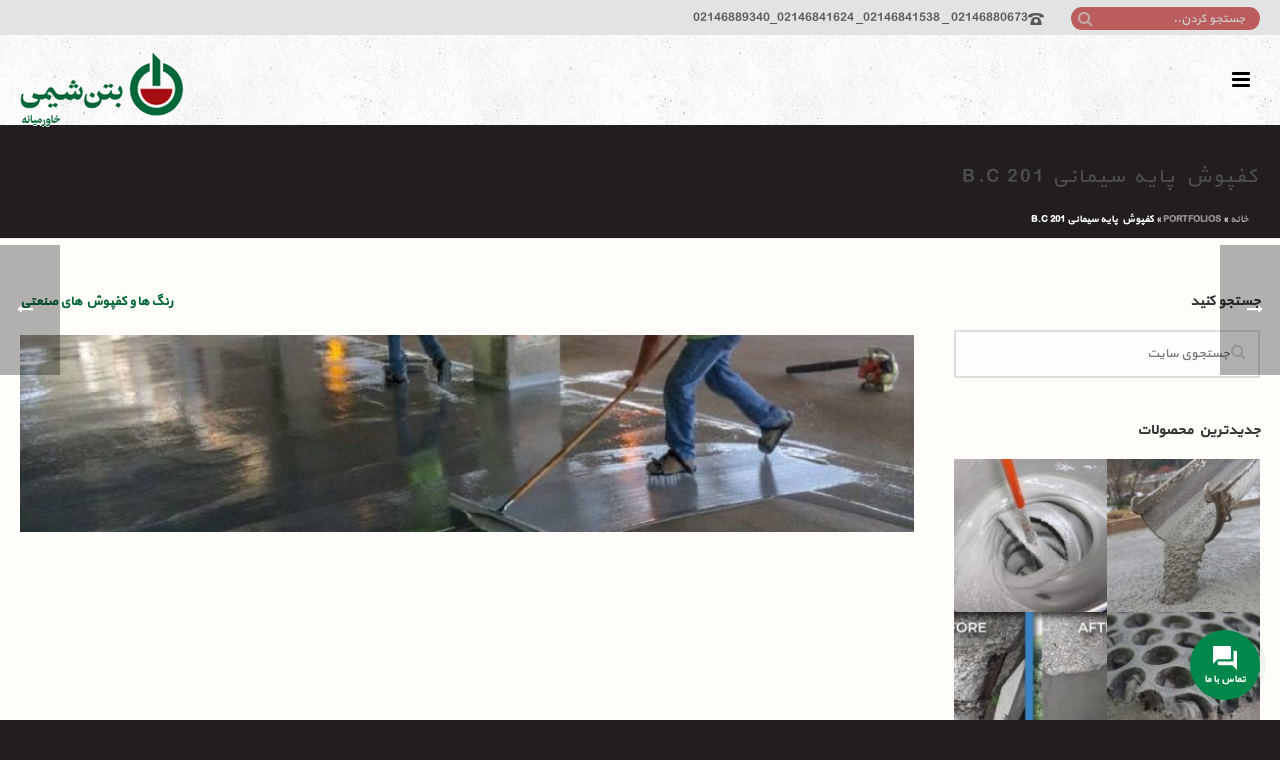

--- FILE ---
content_type: text/html; charset=UTF-8
request_url: https://beton-chimie.ir/portfolio-posts/%DA%A9%D9%81%D9%BE%D9%88%D8%B4-%D9%BE%D8%A7%DB%8C%D9%87-%D8%B3%DB%8C%D9%85%D8%A7%D9%86%DB%8C-b-c-201/
body_size: 170877
content:
<!DOCTYPE html>
<html dir="rtl" lang="fa-IR" >
<head>
    <script type="text/javascript">var ajaxurl = "https://beton-chimie.ir/wp-admin/admin-ajax.php"</script><meta name='robots' content='index, follow, max-image-preview:large, max-snippet:-1, max-video-preview:-1' />
	<style>img:is([sizes="auto" i], [sizes^="auto," i]) { contain-intrinsic-size: 3000px 1500px }</style>
	<style id="critical-path-css" type='text/css'>body,html{width:100%;height:100%;margin:0;padding:0}.page-preloader{top:0;left:0;z-index:999;position:fixed;height:100%;width:100%;text-align:center}.preloader-logo,.preloader-preview-area{top:50%;max-height:calc(50% - 20px);opacity:1}.preloader-preview-area{-webkit-animation-delay:-.2s;animation-delay:-.2s;-webkit-transform:translateY(100%);-ms-transform:translateY(100%);transform:translateY(100%);margin-top:10px;width:100%;text-align:center;position:absolute}.preloader-logo{max-width:90%;-webkit-transform:translateY(-100%);-ms-transform:translateY(-100%);transform:translateY(-100%);margin:-10px auto 0;position:relative}.ball-pulse>div,.ball-scale>div,.line-scale>div{margin:2px;display:inline-block}.ball-pulse>div{width:15px;height:15px;border-radius:100%;-webkit-animation:ball-pulse .75s infinite cubic-bezier(.2,.68,.18,1.08);animation:ball-pulse .75s infinite cubic-bezier(.2,.68,.18,1.08)}.ball-pulse>div:nth-child(1){-webkit-animation-delay:-.36s;animation-delay:-.36s}.ball-pulse>div:nth-child(2){-webkit-animation-delay:-.24s;animation-delay:-.24s}.ball-pulse>div:nth-child(3){-webkit-animation-delay:-.12s;animation-delay:-.12s}@-webkit-keyframes ball-pulse{0%,80%{-webkit-transform:scale(1);transform:scale(1);opacity:1}45%{-webkit-transform:scale(.1);transform:scale(.1);opacity:.7}}@keyframes ball-pulse{0%,80%{-webkit-transform:scale(1);transform:scale(1);opacity:1}45%{-webkit-transform:scale(.1);transform:scale(.1);opacity:.7}}.ball-clip-rotate-pulse{position:relative;-webkit-transform:translateY(-15px);-ms-transform:translateY(-15px);transform:translateY(-15px);display:inline-block}.ball-clip-rotate-pulse>div{-webkit-animation-fill-mode:both;animation-fill-mode:both;position:absolute;top:0;left:0;border-radius:100%}.ball-clip-rotate-pulse>div:first-child{height:36px;width:36px;top:7px;left:-7px;-webkit-animation:ball-clip-rotate-pulse-scale 1s 0s cubic-bezier(.09,.57,.49,.9) infinite;animation:ball-clip-rotate-pulse-scale 1s 0s cubic-bezier(.09,.57,.49,.9) infinite}.ball-clip-rotate-pulse>div:last-child{position:absolute;width:50px;height:50px;left:-16px;top:-2px;background:0 0;border:2px solid;-webkit-animation:ball-clip-rotate-pulse-rotate 1s 0s cubic-bezier(.09,.57,.49,.9) infinite;animation:ball-clip-rotate-pulse-rotate 1s 0s cubic-bezier(.09,.57,.49,.9) infinite;-webkit-animation-duration:1s;animation-duration:1s}@-webkit-keyframes ball-clip-rotate-pulse-rotate{0%{-webkit-transform:rotate(0) scale(1);transform:rotate(0) scale(1)}50%{-webkit-transform:rotate(180deg) scale(.6);transform:rotate(180deg) scale(.6)}100%{-webkit-transform:rotate(360deg) scale(1);transform:rotate(360deg) scale(1)}}@keyframes ball-clip-rotate-pulse-rotate{0%{-webkit-transform:rotate(0) scale(1);transform:rotate(0) scale(1)}50%{-webkit-transform:rotate(180deg) scale(.6);transform:rotate(180deg) scale(.6)}100%{-webkit-transform:rotate(360deg) scale(1);transform:rotate(360deg) scale(1)}}@-webkit-keyframes ball-clip-rotate-pulse-scale{30%{-webkit-transform:scale(.3);transform:scale(.3)}100%{-webkit-transform:scale(1);transform:scale(1)}}@keyframes ball-clip-rotate-pulse-scale{30%{-webkit-transform:scale(.3);transform:scale(.3)}100%{-webkit-transform:scale(1);transform:scale(1)}}@-webkit-keyframes square-spin{25%{-webkit-transform:perspective(100px) rotateX(180deg) rotateY(0);transform:perspective(100px) rotateX(180deg) rotateY(0)}50%{-webkit-transform:perspective(100px) rotateX(180deg) rotateY(180deg);transform:perspective(100px) rotateX(180deg) rotateY(180deg)}75%{-webkit-transform:perspective(100px) rotateX(0) rotateY(180deg);transform:perspective(100px) rotateX(0) rotateY(180deg)}100%{-webkit-transform:perspective(100px) rotateX(0) rotateY(0);transform:perspective(100px) rotateX(0) rotateY(0)}}@keyframes square-spin{25%{-webkit-transform:perspective(100px) rotateX(180deg) rotateY(0);transform:perspective(100px) rotateX(180deg) rotateY(0)}50%{-webkit-transform:perspective(100px) rotateX(180deg) rotateY(180deg);transform:perspective(100px) rotateX(180deg) rotateY(180deg)}75%{-webkit-transform:perspective(100px) rotateX(0) rotateY(180deg);transform:perspective(100px) rotateX(0) rotateY(180deg)}100%{-webkit-transform:perspective(100px) rotateX(0) rotateY(0);transform:perspective(100px) rotateX(0) rotateY(0)}}.square-spin{display:inline-block}.square-spin>div{width:50px;height:50px;-webkit-animation:square-spin 3s 0s cubic-bezier(.09,.57,.49,.9) infinite;animation:square-spin 3s 0s cubic-bezier(.09,.57,.49,.9) infinite}.cube-transition{position:relative;-webkit-transform:translate(-25px,-25px);-ms-transform:translate(-25px,-25px);transform:translate(-25px,-25px);display:inline-block}.cube-transition>div{width:15px;height:15px;position:absolute;top:-5px;left:-5px;-webkit-animation:cube-transition 1.6s 0s infinite ease-in-out;animation:cube-transition 1.6s 0s infinite ease-in-out}.cube-transition>div:last-child{-webkit-animation-delay:-.8s;animation-delay:-.8s}@-webkit-keyframes cube-transition{25%{-webkit-transform:translateX(50px) scale(.5) rotate(-90deg);transform:translateX(50px) scale(.5) rotate(-90deg)}50%{-webkit-transform:translate(50px,50px) rotate(-180deg);transform:translate(50px,50px) rotate(-180deg)}75%{-webkit-transform:translateY(50px) scale(.5) rotate(-270deg);transform:translateY(50px) scale(.5) rotate(-270deg)}100%{-webkit-transform:rotate(-360deg);transform:rotate(-360deg)}}@keyframes cube-transition{25%{-webkit-transform:translateX(50px) scale(.5) rotate(-90deg);transform:translateX(50px) scale(.5) rotate(-90deg)}50%{-webkit-transform:translate(50px,50px) rotate(-180deg);transform:translate(50px,50px) rotate(-180deg)}75%{-webkit-transform:translateY(50px) scale(.5) rotate(-270deg);transform:translateY(50px) scale(.5) rotate(-270deg)}100%{-webkit-transform:rotate(-360deg);transform:rotate(-360deg)}}.ball-scale>div{border-radius:100%;height:60px;width:60px;-webkit-animation:ball-scale 1s 0s ease-in-out infinite;animation:ball-scale 1s 0s ease-in-out infinite}@-webkit-keyframes ball-scale{0%{-webkit-transform:scale(0);transform:scale(0)}100%{-webkit-transform:scale(1);transform:scale(1);opacity:0}}@keyframes ball-scale{0%{-webkit-transform:scale(0);transform:scale(0)}100%{-webkit-transform:scale(1);transform:scale(1);opacity:0}}.line-scale>div{-webkit-animation-fill-mode:both;animation-fill-mode:both;width:5px;height:50px;border-radius:2px}.line-scale>div:nth-child(1){-webkit-animation:line-scale 1s -.5s infinite cubic-bezier(.2,.68,.18,1.08);animation:line-scale 1s -.5s infinite cubic-bezier(.2,.68,.18,1.08)}.line-scale>div:nth-child(2){-webkit-animation:line-scale 1s -.4s infinite cubic-bezier(.2,.68,.18,1.08);animation:line-scale 1s -.4s infinite cubic-bezier(.2,.68,.18,1.08)}.line-scale>div:nth-child(3){-webkit-animation:line-scale 1s -.3s infinite cubic-bezier(.2,.68,.18,1.08);animation:line-scale 1s -.3s infinite cubic-bezier(.2,.68,.18,1.08)}.line-scale>div:nth-child(4){-webkit-animation:line-scale 1s -.2s infinite cubic-bezier(.2,.68,.18,1.08);animation:line-scale 1s -.2s infinite cubic-bezier(.2,.68,.18,1.08)}.line-scale>div:nth-child(5){-webkit-animation:line-scale 1s -.1s infinite cubic-bezier(.2,.68,.18,1.08);animation:line-scale 1s -.1s infinite cubic-bezier(.2,.68,.18,1.08)}@-webkit-keyframes line-scale{0%,100%{-webkit-transform:scaley(1);transform:scaley(1)}50%{-webkit-transform:scaley(.4);transform:scaley(.4)}}@keyframes line-scale{0%,100%{-webkit-transform:scaley(1);transform:scaley(1)}50%{-webkit-transform:scaley(.4);transform:scaley(.4)}}.ball-scale-multiple{position:relative;-webkit-transform:translateY(30px);-ms-transform:translateY(30px);transform:translateY(30px);display:inline-block}.ball-scale-multiple>div{border-radius:100%;position:absolute;left:-30px;top:0;opacity:0;margin:0;width:50px;height:50px;-webkit-animation:ball-scale-multiple 1s 0s linear infinite;animation:ball-scale-multiple 1s 0s linear infinite}.ball-scale-multiple>div:nth-child(2),.ball-scale-multiple>div:nth-child(3){-webkit-animation-delay:-.2s;animation-delay:-.2s}@-webkit-keyframes ball-scale-multiple{0%{-webkit-transform:scale(0);transform:scale(0);opacity:0}5%{opacity:1}100%{-webkit-transform:scale(1);transform:scale(1);opacity:0}}@keyframes ball-scale-multiple{0%{-webkit-transform:scale(0);transform:scale(0);opacity:0}5%{opacity:1}100%{-webkit-transform:scale(1);transform:scale(1);opacity:0}}.ball-pulse-sync{display:inline-block}.ball-pulse-sync>div{width:15px;height:15px;border-radius:100%;margin:2px;-webkit-animation-fill-mode:both;animation-fill-mode:both;display:inline-block}.ball-pulse-sync>div:nth-child(1){-webkit-animation:ball-pulse-sync .6s -.21s infinite ease-in-out;animation:ball-pulse-sync .6s -.21s infinite ease-in-out}.ball-pulse-sync>div:nth-child(2){-webkit-animation:ball-pulse-sync .6s -.14s infinite ease-in-out;animation:ball-pulse-sync .6s -.14s infinite ease-in-out}.ball-pulse-sync>div:nth-child(3){-webkit-animation:ball-pulse-sync .6s -70ms infinite ease-in-out;animation:ball-pulse-sync .6s -70ms infinite ease-in-out}@-webkit-keyframes ball-pulse-sync{33%{-webkit-transform:translateY(10px);transform:translateY(10px)}66%{-webkit-transform:translateY(-10px);transform:translateY(-10px)}100%{-webkit-transform:translateY(0);transform:translateY(0)}}@keyframes ball-pulse-sync{33%{-webkit-transform:translateY(10px);transform:translateY(10px)}66%{-webkit-transform:translateY(-10px);transform:translateY(-10px)}100%{-webkit-transform:translateY(0);transform:translateY(0)}}.transparent-circle{display:inline-block;border-top:.5em solid rgba(255,255,255,.2);border-right:.5em solid rgba(255,255,255,.2);border-bottom:.5em solid rgba(255,255,255,.2);border-left:.5em solid #fff;-webkit-transform:translateZ(0);transform:translateZ(0);-webkit-animation:transparent-circle 1.1s infinite linear;animation:transparent-circle 1.1s infinite linear;width:50px;height:50px;border-radius:50%}.transparent-circle:after{border-radius:50%;width:10em;height:10em}@-webkit-keyframes transparent-circle{0%{-webkit-transform:rotate(0);transform:rotate(0)}100%{-webkit-transform:rotate(360deg);transform:rotate(360deg)}}@keyframes transparent-circle{0%{-webkit-transform:rotate(0);transform:rotate(0)}100%{-webkit-transform:rotate(360deg);transform:rotate(360deg)}}.ball-spin-fade-loader{position:relative;top:-10px;left:-10px;display:inline-block}.ball-spin-fade-loader>div{width:15px;height:15px;border-radius:100%;margin:2px;position:absolute;-webkit-animation:ball-spin-fade-loader 1s infinite linear;animation:ball-spin-fade-loader 1s infinite linear}.ball-spin-fade-loader>div:nth-child(1){top:25px;left:0;animation-delay:-.84s;-webkit-animation-delay:-.84s}.ball-spin-fade-loader>div:nth-child(2){top:17.05px;left:17.05px;animation-delay:-.72s;-webkit-animation-delay:-.72s}.ball-spin-fade-loader>div:nth-child(3){top:0;left:25px;animation-delay:-.6s;-webkit-animation-delay:-.6s}.ball-spin-fade-loader>div:nth-child(4){top:-17.05px;left:17.05px;animation-delay:-.48s;-webkit-animation-delay:-.48s}.ball-spin-fade-loader>div:nth-child(5){top:-25px;left:0;animation-delay:-.36s;-webkit-animation-delay:-.36s}.ball-spin-fade-loader>div:nth-child(6){top:-17.05px;left:-17.05px;animation-delay:-.24s;-webkit-animation-delay:-.24s}.ball-spin-fade-loader>div:nth-child(7){top:0;left:-25px;animation-delay:-.12s;-webkit-animation-delay:-.12s}.ball-spin-fade-loader>div:nth-child(8){top:17.05px;left:-17.05px;animation-delay:0s;-webkit-animation-delay:0s}@-webkit-keyframes ball-spin-fade-loader{50%{opacity:.3;-webkit-transform:scale(.4);transform:scale(.4)}100%{opacity:1;-webkit-transform:scale(1);transform:scale(1)}}@keyframes ball-spin-fade-loader{50%{opacity:.3;-webkit-transform:scale(.4);transform:scale(.4)}100%{opacity:1;-webkit-transform:scale(1);transform:scale(1)}}</style>
<meta charset="UTF-8" />
<meta name="viewport" content="width=device-width, initial-scale=1.0, minimum-scale=1.0, maximum-scale=1.0, user-scalable=0" />
<meta http-equiv="X-UA-Compatible" content="IE=edge,chrome=1" />
<meta http-equiv="Content-Type" content="text/html; charset=utf-8"/>
<meta name="format-detection" content="telephone=no">

	<!-- This site is optimized with the Yoast SEO plugin v23.5 - https://yoast.com/wordpress/plugins/seo/ -->
	<title>کفپوش پایه سیمانی B.C 201 - روان کننده بتن</title>
	<link rel="canonical" href="https://beton-chimie.ir/portfolio-posts/کفپوش-پایه-سیمانی-b-c-201/" />
	<meta property="og:locale" content="fa_IR" />
	<meta property="og:type" content="article" />
	<meta property="og:title" content="کفپوش پایه سیمانی B.C 201 - روان کننده بتن" />
	<meta property="og:url" content="https://beton-chimie.ir/portfolio-posts/کفپوش-پایه-سیمانی-b-c-201/" />
	<meta property="og:site_name" content="روان کننده بتن" />
	<meta property="article:modified_time" content="2020-12-08T07:27:33+00:00" />
	<meta property="og:image" content="https://beton-chimie.ir/wp-content/uploads/2020/12/کفپوش-پایه-سیمانی-1_compressed.jpg" />
	<meta property="og:image:width" content="800" />
	<meta property="og:image:height" content="600" />
	<meta property="og:image:type" content="image/jpeg" />
	<meta name="twitter:card" content="summary_large_image" />
	<script type="application/ld+json" class="yoast-schema-graph">{"@context":"https://schema.org","@graph":[{"@type":"WebPage","@id":"https://beton-chimie.ir/portfolio-posts/%da%a9%d9%81%d9%be%d9%88%d8%b4-%d9%be%d8%a7%db%8c%d9%87-%d8%b3%db%8c%d9%85%d8%a7%d9%86%db%8c-b-c-201/","url":"https://beton-chimie.ir/portfolio-posts/%da%a9%d9%81%d9%be%d9%88%d8%b4-%d9%be%d8%a7%db%8c%d9%87-%d8%b3%db%8c%d9%85%d8%a7%d9%86%db%8c-b-c-201/","name":"کفپوش پایه سیمانی B.C 201 - روان کننده بتن","isPartOf":{"@id":"https://beton-chimie.ir/#website"},"primaryImageOfPage":{"@id":"https://beton-chimie.ir/portfolio-posts/%da%a9%d9%81%d9%be%d9%88%d8%b4-%d9%be%d8%a7%db%8c%d9%87-%d8%b3%db%8c%d9%85%d8%a7%d9%86%db%8c-b-c-201/#primaryimage"},"image":{"@id":"https://beton-chimie.ir/portfolio-posts/%da%a9%d9%81%d9%be%d9%88%d8%b4-%d9%be%d8%a7%db%8c%d9%87-%d8%b3%db%8c%d9%85%d8%a7%d9%86%db%8c-b-c-201/#primaryimage"},"thumbnailUrl":"https://beton-chimie.ir/wp-content/uploads/2020/12/کفپوش-پایه-سیمانی-1_compressed.jpg","datePublished":"2020-11-05T09:05:21+00:00","dateModified":"2020-12-08T07:27:33+00:00","breadcrumb":{"@id":"https://beton-chimie.ir/portfolio-posts/%da%a9%d9%81%d9%be%d9%88%d8%b4-%d9%be%d8%a7%db%8c%d9%87-%d8%b3%db%8c%d9%85%d8%a7%d9%86%db%8c-b-c-201/#breadcrumb"},"inLanguage":"fa-IR","potentialAction":[{"@type":"ReadAction","target":["https://beton-chimie.ir/portfolio-posts/%da%a9%d9%81%d9%be%d9%88%d8%b4-%d9%be%d8%a7%db%8c%d9%87-%d8%b3%db%8c%d9%85%d8%a7%d9%86%db%8c-b-c-201/"]}]},{"@type":"ImageObject","inLanguage":"fa-IR","@id":"https://beton-chimie.ir/portfolio-posts/%da%a9%d9%81%d9%be%d9%88%d8%b4-%d9%be%d8%a7%db%8c%d9%87-%d8%b3%db%8c%d9%85%d8%a7%d9%86%db%8c-b-c-201/#primaryimage","url":"https://beton-chimie.ir/wp-content/uploads/2020/12/کفپوش-پایه-سیمانی-1_compressed.jpg","contentUrl":"https://beton-chimie.ir/wp-content/uploads/2020/12/کفپوش-پایه-سیمانی-1_compressed.jpg","width":800,"height":600},{"@type":"BreadcrumbList","@id":"https://beton-chimie.ir/portfolio-posts/%da%a9%d9%81%d9%be%d9%88%d8%b4-%d9%be%d8%a7%db%8c%d9%87-%d8%b3%db%8c%d9%85%d8%a7%d9%86%db%8c-b-c-201/#breadcrumb","itemListElement":[{"@type":"ListItem","position":1,"name":"خانه","item":"https://beton-chimie.ir/"},{"@type":"ListItem","position":2,"name":"Portfolios","item":"https://beton-chimie.ir/portfolio-posts/"},{"@type":"ListItem","position":3,"name":"کفپوش پایه سیمانی B.C 201"}]},{"@type":"WebSite","@id":"https://beton-chimie.ir/#website","url":"https://beton-chimie.ir/","name":"روان کننده بتن","description":"بتن شیمی","potentialAction":[{"@type":"SearchAction","target":{"@type":"EntryPoint","urlTemplate":"https://beton-chimie.ir/?s={search_term_string}"},"query-input":{"@type":"PropertyValueSpecification","valueRequired":true,"valueName":"search_term_string"}}],"inLanguage":"fa-IR"}]}</script>
	<!-- / Yoast SEO plugin. -->


<link rel='dns-prefetch' href='//fonts.googleapis.com' />
<link rel="alternate" type="application/rss+xml" title="روان کننده بتن &raquo; خوراک" href="https://beton-chimie.ir/feed/" />
<link rel="alternate" type="application/rss+xml" title="روان کننده بتن &raquo; خوراک دیدگاه‌ها" href="https://beton-chimie.ir/comments/feed/" />

<link rel="shortcut icon" href="https://beton-chimie.ir/wp-content/uploads/2018/08/21.png"  />
<link rel="alternate" type="application/rss+xml" title="روان کننده بتن &raquo; کفپوش پایه سیمانی B.C 201 خوراک دیدگاه‌ها" href="https://beton-chimie.ir/portfolio-posts/%da%a9%d9%81%d9%be%d9%88%d8%b4-%d9%be%d8%a7%db%8c%d9%87-%d8%b3%db%8c%d9%85%d8%a7%d9%86%db%8c-b-c-201/feed/" />
<script type="text/javascript">
window.abb = {};
php = {};
window.PHP = {};
PHP.ajax = "https://beton-chimie.ir/wp-admin/admin-ajax.php";var mk_header_parallax, mk_banner_parallax, mk_page_parallax, mk_footer_parallax, mk_body_parallax;
var mk_images_dir = "https://beton-chimie.ir/wp-content/themes/mansix/assets/images",
mk_theme_js_path = "https://beton-chimie.ir/wp-content/themes/mansix/assets/js",
mk_theme_dir = "https://beton-chimie.ir/wp-content/themes/mansix",
mk_captcha_placeholder = "Enter Captcha",
mk_captcha_invalid_txt = "Invalid. Try again.",
mk_captcha_correct_txt = "Captcha correct.",
mk_responsive_nav_width = 1400,
mk_vertical_header_back = "برگشت",
mk_vertical_header_anim = "1",
mk_check_rtl = false,
mk_grid_width = 1400,
mk_ajax_search_option = "toolbar",
mk_preloader_bg_color = "#dd926a",
mk_accent_color = "#056838",
mk_go_to_top =  "false",
mk_smooth_scroll =  "true",
mk_preloader_bar_color = "#056838",
mk_preloader_logo = "http://demos.artbees.net/jupiter5/thelxinoe/wp-content/uploads/sites/54/2015/12/preloader.png";
var mk_header_parallax = false,
mk_banner_parallax = false,
mk_page_parallax = false,
mk_footer_parallax = false,
mk_body_parallax = false,
mk_no_more_posts = "No More Posts";
</script>
<script type="text/javascript">
/* <![CDATA[ */
window._wpemojiSettings = {"baseUrl":"https:\/\/s.w.org\/images\/core\/emoji\/16.0.1\/72x72\/","ext":".png","svgUrl":"https:\/\/s.w.org\/images\/core\/emoji\/16.0.1\/svg\/","svgExt":".svg","source":{"concatemoji":"https:\/\/beton-chimie.ir\/wp-includes\/js\/wp-emoji-release.min.js?ver=6.8.3"}};
/*! This file is auto-generated */
!function(s,n){var o,i,e;function c(e){try{var t={supportTests:e,timestamp:(new Date).valueOf()};sessionStorage.setItem(o,JSON.stringify(t))}catch(e){}}function p(e,t,n){e.clearRect(0,0,e.canvas.width,e.canvas.height),e.fillText(t,0,0);var t=new Uint32Array(e.getImageData(0,0,e.canvas.width,e.canvas.height).data),a=(e.clearRect(0,0,e.canvas.width,e.canvas.height),e.fillText(n,0,0),new Uint32Array(e.getImageData(0,0,e.canvas.width,e.canvas.height).data));return t.every(function(e,t){return e===a[t]})}function u(e,t){e.clearRect(0,0,e.canvas.width,e.canvas.height),e.fillText(t,0,0);for(var n=e.getImageData(16,16,1,1),a=0;a<n.data.length;a++)if(0!==n.data[a])return!1;return!0}function f(e,t,n,a){switch(t){case"flag":return n(e,"\ud83c\udff3\ufe0f\u200d\u26a7\ufe0f","\ud83c\udff3\ufe0f\u200b\u26a7\ufe0f")?!1:!n(e,"\ud83c\udde8\ud83c\uddf6","\ud83c\udde8\u200b\ud83c\uddf6")&&!n(e,"\ud83c\udff4\udb40\udc67\udb40\udc62\udb40\udc65\udb40\udc6e\udb40\udc67\udb40\udc7f","\ud83c\udff4\u200b\udb40\udc67\u200b\udb40\udc62\u200b\udb40\udc65\u200b\udb40\udc6e\u200b\udb40\udc67\u200b\udb40\udc7f");case"emoji":return!a(e,"\ud83e\udedf")}return!1}function g(e,t,n,a){var r="undefined"!=typeof WorkerGlobalScope&&self instanceof WorkerGlobalScope?new OffscreenCanvas(300,150):s.createElement("canvas"),o=r.getContext("2d",{willReadFrequently:!0}),i=(o.textBaseline="top",o.font="600 32px Arial",{});return e.forEach(function(e){i[e]=t(o,e,n,a)}),i}function t(e){var t=s.createElement("script");t.src=e,t.defer=!0,s.head.appendChild(t)}"undefined"!=typeof Promise&&(o="wpEmojiSettingsSupports",i=["flag","emoji"],n.supports={everything:!0,everythingExceptFlag:!0},e=new Promise(function(e){s.addEventListener("DOMContentLoaded",e,{once:!0})}),new Promise(function(t){var n=function(){try{var e=JSON.parse(sessionStorage.getItem(o));if("object"==typeof e&&"number"==typeof e.timestamp&&(new Date).valueOf()<e.timestamp+604800&&"object"==typeof e.supportTests)return e.supportTests}catch(e){}return null}();if(!n){if("undefined"!=typeof Worker&&"undefined"!=typeof OffscreenCanvas&&"undefined"!=typeof URL&&URL.createObjectURL&&"undefined"!=typeof Blob)try{var e="postMessage("+g.toString()+"("+[JSON.stringify(i),f.toString(),p.toString(),u.toString()].join(",")+"));",a=new Blob([e],{type:"text/javascript"}),r=new Worker(URL.createObjectURL(a),{name:"wpTestEmojiSupports"});return void(r.onmessage=function(e){c(n=e.data),r.terminate(),t(n)})}catch(e){}c(n=g(i,f,p,u))}t(n)}).then(function(e){for(var t in e)n.supports[t]=e[t],n.supports.everything=n.supports.everything&&n.supports[t],"flag"!==t&&(n.supports.everythingExceptFlag=n.supports.everythingExceptFlag&&n.supports[t]);n.supports.everythingExceptFlag=n.supports.everythingExceptFlag&&!n.supports.flag,n.DOMReady=!1,n.readyCallback=function(){n.DOMReady=!0}}).then(function(){return e}).then(function(){var e;n.supports.everything||(n.readyCallback(),(e=n.source||{}).concatemoji?t(e.concatemoji):e.wpemoji&&e.twemoji&&(t(e.twemoji),t(e.wpemoji)))}))}((window,document),window._wpemojiSettings);
/* ]]> */
</script>
<style id='wp-emoji-styles-inline-css' type='text/css'>

	img.wp-smiley, img.emoji {
		display: inline !important;
		border: none !important;
		box-shadow: none !important;
		height: 1em !important;
		width: 1em !important;
		margin: 0 0.07em !important;
		vertical-align: -0.1em !important;
		background: none !important;
		padding: 0 !important;
	}
</style>
<style id='classic-theme-styles-inline-css' type='text/css'>
/*! This file is auto-generated */
.wp-block-button__link{color:#fff;background-color:#32373c;border-radius:9999px;box-shadow:none;text-decoration:none;padding:calc(.667em + 2px) calc(1.333em + 2px);font-size:1.125em}.wp-block-file__button{background:#32373c;color:#fff;text-decoration:none}
</style>
<style id='global-styles-inline-css' type='text/css'>
:root{--wp--preset--aspect-ratio--square: 1;--wp--preset--aspect-ratio--4-3: 4/3;--wp--preset--aspect-ratio--3-4: 3/4;--wp--preset--aspect-ratio--3-2: 3/2;--wp--preset--aspect-ratio--2-3: 2/3;--wp--preset--aspect-ratio--16-9: 16/9;--wp--preset--aspect-ratio--9-16: 9/16;--wp--preset--color--black: #000000;--wp--preset--color--cyan-bluish-gray: #abb8c3;--wp--preset--color--white: #ffffff;--wp--preset--color--pale-pink: #f78da7;--wp--preset--color--vivid-red: #cf2e2e;--wp--preset--color--luminous-vivid-orange: #ff6900;--wp--preset--color--luminous-vivid-amber: #fcb900;--wp--preset--color--light-green-cyan: #7bdcb5;--wp--preset--color--vivid-green-cyan: #00d084;--wp--preset--color--pale-cyan-blue: #8ed1fc;--wp--preset--color--vivid-cyan-blue: #0693e3;--wp--preset--color--vivid-purple: #9b51e0;--wp--preset--gradient--vivid-cyan-blue-to-vivid-purple: linear-gradient(135deg,rgba(6,147,227,1) 0%,rgb(155,81,224) 100%);--wp--preset--gradient--light-green-cyan-to-vivid-green-cyan: linear-gradient(135deg,rgb(122,220,180) 0%,rgb(0,208,130) 100%);--wp--preset--gradient--luminous-vivid-amber-to-luminous-vivid-orange: linear-gradient(135deg,rgba(252,185,0,1) 0%,rgba(255,105,0,1) 100%);--wp--preset--gradient--luminous-vivid-orange-to-vivid-red: linear-gradient(135deg,rgba(255,105,0,1) 0%,rgb(207,46,46) 100%);--wp--preset--gradient--very-light-gray-to-cyan-bluish-gray: linear-gradient(135deg,rgb(238,238,238) 0%,rgb(169,184,195) 100%);--wp--preset--gradient--cool-to-warm-spectrum: linear-gradient(135deg,rgb(74,234,220) 0%,rgb(151,120,209) 20%,rgb(207,42,186) 40%,rgb(238,44,130) 60%,rgb(251,105,98) 80%,rgb(254,248,76) 100%);--wp--preset--gradient--blush-light-purple: linear-gradient(135deg,rgb(255,206,236) 0%,rgb(152,150,240) 100%);--wp--preset--gradient--blush-bordeaux: linear-gradient(135deg,rgb(254,205,165) 0%,rgb(254,45,45) 50%,rgb(107,0,62) 100%);--wp--preset--gradient--luminous-dusk: linear-gradient(135deg,rgb(255,203,112) 0%,rgb(199,81,192) 50%,rgb(65,88,208) 100%);--wp--preset--gradient--pale-ocean: linear-gradient(135deg,rgb(255,245,203) 0%,rgb(182,227,212) 50%,rgb(51,167,181) 100%);--wp--preset--gradient--electric-grass: linear-gradient(135deg,rgb(202,248,128) 0%,rgb(113,206,126) 100%);--wp--preset--gradient--midnight: linear-gradient(135deg,rgb(2,3,129) 0%,rgb(40,116,252) 100%);--wp--preset--font-size--small: 13px;--wp--preset--font-size--medium: 20px;--wp--preset--font-size--large: 36px;--wp--preset--font-size--x-large: 42px;--wp--preset--spacing--20: 0.44rem;--wp--preset--spacing--30: 0.67rem;--wp--preset--spacing--40: 1rem;--wp--preset--spacing--50: 1.5rem;--wp--preset--spacing--60: 2.25rem;--wp--preset--spacing--70: 3.38rem;--wp--preset--spacing--80: 5.06rem;--wp--preset--shadow--natural: 6px 6px 9px rgba(0, 0, 0, 0.2);--wp--preset--shadow--deep: 12px 12px 50px rgba(0, 0, 0, 0.4);--wp--preset--shadow--sharp: 6px 6px 0px rgba(0, 0, 0, 0.2);--wp--preset--shadow--outlined: 6px 6px 0px -3px rgba(255, 255, 255, 1), 6px 6px rgba(0, 0, 0, 1);--wp--preset--shadow--crisp: 6px 6px 0px rgba(0, 0, 0, 1);}:where(.is-layout-flex){gap: 0.5em;}:where(.is-layout-grid){gap: 0.5em;}body .is-layout-flex{display: flex;}.is-layout-flex{flex-wrap: wrap;align-items: center;}.is-layout-flex > :is(*, div){margin: 0;}body .is-layout-grid{display: grid;}.is-layout-grid > :is(*, div){margin: 0;}:where(.wp-block-columns.is-layout-flex){gap: 2em;}:where(.wp-block-columns.is-layout-grid){gap: 2em;}:where(.wp-block-post-template.is-layout-flex){gap: 1.25em;}:where(.wp-block-post-template.is-layout-grid){gap: 1.25em;}.has-black-color{color: var(--wp--preset--color--black) !important;}.has-cyan-bluish-gray-color{color: var(--wp--preset--color--cyan-bluish-gray) !important;}.has-white-color{color: var(--wp--preset--color--white) !important;}.has-pale-pink-color{color: var(--wp--preset--color--pale-pink) !important;}.has-vivid-red-color{color: var(--wp--preset--color--vivid-red) !important;}.has-luminous-vivid-orange-color{color: var(--wp--preset--color--luminous-vivid-orange) !important;}.has-luminous-vivid-amber-color{color: var(--wp--preset--color--luminous-vivid-amber) !important;}.has-light-green-cyan-color{color: var(--wp--preset--color--light-green-cyan) !important;}.has-vivid-green-cyan-color{color: var(--wp--preset--color--vivid-green-cyan) !important;}.has-pale-cyan-blue-color{color: var(--wp--preset--color--pale-cyan-blue) !important;}.has-vivid-cyan-blue-color{color: var(--wp--preset--color--vivid-cyan-blue) !important;}.has-vivid-purple-color{color: var(--wp--preset--color--vivid-purple) !important;}.has-black-background-color{background-color: var(--wp--preset--color--black) !important;}.has-cyan-bluish-gray-background-color{background-color: var(--wp--preset--color--cyan-bluish-gray) !important;}.has-white-background-color{background-color: var(--wp--preset--color--white) !important;}.has-pale-pink-background-color{background-color: var(--wp--preset--color--pale-pink) !important;}.has-vivid-red-background-color{background-color: var(--wp--preset--color--vivid-red) !important;}.has-luminous-vivid-orange-background-color{background-color: var(--wp--preset--color--luminous-vivid-orange) !important;}.has-luminous-vivid-amber-background-color{background-color: var(--wp--preset--color--luminous-vivid-amber) !important;}.has-light-green-cyan-background-color{background-color: var(--wp--preset--color--light-green-cyan) !important;}.has-vivid-green-cyan-background-color{background-color: var(--wp--preset--color--vivid-green-cyan) !important;}.has-pale-cyan-blue-background-color{background-color: var(--wp--preset--color--pale-cyan-blue) !important;}.has-vivid-cyan-blue-background-color{background-color: var(--wp--preset--color--vivid-cyan-blue) !important;}.has-vivid-purple-background-color{background-color: var(--wp--preset--color--vivid-purple) !important;}.has-black-border-color{border-color: var(--wp--preset--color--black) !important;}.has-cyan-bluish-gray-border-color{border-color: var(--wp--preset--color--cyan-bluish-gray) !important;}.has-white-border-color{border-color: var(--wp--preset--color--white) !important;}.has-pale-pink-border-color{border-color: var(--wp--preset--color--pale-pink) !important;}.has-vivid-red-border-color{border-color: var(--wp--preset--color--vivid-red) !important;}.has-luminous-vivid-orange-border-color{border-color: var(--wp--preset--color--luminous-vivid-orange) !important;}.has-luminous-vivid-amber-border-color{border-color: var(--wp--preset--color--luminous-vivid-amber) !important;}.has-light-green-cyan-border-color{border-color: var(--wp--preset--color--light-green-cyan) !important;}.has-vivid-green-cyan-border-color{border-color: var(--wp--preset--color--vivid-green-cyan) !important;}.has-pale-cyan-blue-border-color{border-color: var(--wp--preset--color--pale-cyan-blue) !important;}.has-vivid-cyan-blue-border-color{border-color: var(--wp--preset--color--vivid-cyan-blue) !important;}.has-vivid-purple-border-color{border-color: var(--wp--preset--color--vivid-purple) !important;}.has-vivid-cyan-blue-to-vivid-purple-gradient-background{background: var(--wp--preset--gradient--vivid-cyan-blue-to-vivid-purple) !important;}.has-light-green-cyan-to-vivid-green-cyan-gradient-background{background: var(--wp--preset--gradient--light-green-cyan-to-vivid-green-cyan) !important;}.has-luminous-vivid-amber-to-luminous-vivid-orange-gradient-background{background: var(--wp--preset--gradient--luminous-vivid-amber-to-luminous-vivid-orange) !important;}.has-luminous-vivid-orange-to-vivid-red-gradient-background{background: var(--wp--preset--gradient--luminous-vivid-orange-to-vivid-red) !important;}.has-very-light-gray-to-cyan-bluish-gray-gradient-background{background: var(--wp--preset--gradient--very-light-gray-to-cyan-bluish-gray) !important;}.has-cool-to-warm-spectrum-gradient-background{background: var(--wp--preset--gradient--cool-to-warm-spectrum) !important;}.has-blush-light-purple-gradient-background{background: var(--wp--preset--gradient--blush-light-purple) !important;}.has-blush-bordeaux-gradient-background{background: var(--wp--preset--gradient--blush-bordeaux) !important;}.has-luminous-dusk-gradient-background{background: var(--wp--preset--gradient--luminous-dusk) !important;}.has-pale-ocean-gradient-background{background: var(--wp--preset--gradient--pale-ocean) !important;}.has-electric-grass-gradient-background{background: var(--wp--preset--gradient--electric-grass) !important;}.has-midnight-gradient-background{background: var(--wp--preset--gradient--midnight) !important;}.has-small-font-size{font-size: var(--wp--preset--font-size--small) !important;}.has-medium-font-size{font-size: var(--wp--preset--font-size--medium) !important;}.has-large-font-size{font-size: var(--wp--preset--font-size--large) !important;}.has-x-large-font-size{font-size: var(--wp--preset--font-size--x-large) !important;}
:where(.wp-block-post-template.is-layout-flex){gap: 1.25em;}:where(.wp-block-post-template.is-layout-grid){gap: 1.25em;}
:where(.wp-block-columns.is-layout-flex){gap: 2em;}:where(.wp-block-columns.is-layout-grid){gap: 2em;}
:root :where(.wp-block-pullquote){font-size: 1.5em;line-height: 1.6;}
</style>
<link rel='stylesheet' id='rs-plugin-settings-css' href='https://beton-chimie.ir/wp-content/plugins/revslider/public/assets/css/settings.css?ver=5.4.7.1' type='text/css' media='all' />
<style id='rs-plugin-settings-inline-css' type='text/css'>
#rs-demo-id {}
</style>
<link rel='stylesheet' id='js-media-query-css' href='https://beton-chimie.ir/wp-content/themes/mansix/assets/stylesheet/min/media.css?ver=1.2' type='text/css' media='all' />
<link rel='stylesheet' id='theme-styles-css' href='https://beton-chimie.ir/wp-content/themes/mansix/assets/stylesheet/min/styles.css?ver=1.2' type='text/css' media='all' />
<link rel='stylesheet' id='theme-icons-css' href='https://beton-chimie.ir/wp-content/themes/mansix/assets/stylesheet/min/theme-icons.css?ver=1.2' type='text/css' media='all' />
<link rel='stylesheet' id='google-font-api-special-2-css' href='https://fonts.googleapis.com/css?family=Karla%3A100italic%2C200italic%2C300italic%2C400italic%2C500italic%2C600italic%2C700italic%2C800italic%2C900italic%2C100%2C200%2C300%2C400%2C500%2C600%2C700%2C800%2C900&#038;subset=latin&#038;ver=6.8.3' type='text/css' media='all' />
<link rel='stylesheet' id='mk-style-css' href='https://beton-chimie.ir/wp-content/themes/mansix/style.css?ver=6.8.3' type='text/css' media='all' />
<link rel='stylesheet' id='theme-dynamic-styles-css' href='https://beton-chimie.ir/wp-content/themes/mansix/custom.css?ver=6.8.3' type='text/css' media='all' />
<style id='theme-dynamic-styles-inline-css' type='text/css'>
body { background-color:#221e1f; } .mk-header { background-size:cover;-webkit-background-size:cover;-moz-background-size:cover; } .mk-header-bg { background-image:url(https://beton-chimie.ir/wp-content/uploads/2018/07/mm_white.jpg);background-repeat:repeat; } .mk-classic-nav-bg { background-image:url(https://beton-chimie.ir/wp-content/uploads/2018/07/mm_white.jpg);background-repeat:repeat; } #theme-page { background-color:#fffdf9; } #mk-footer { background-color:#f8f8f8;background-image:url(https://beton-chimie.ir/wp-content/uploads/2018/07/mm_white.jpg);background-repeat:repeat; } #mk-boxed-layout { -webkit-box-shadow:0 0 0px rgba(0, 0, 0, 0); -moz-box-shadow:0 0 0px rgba(0, 0, 0, 0); box-shadow:0 0 0px rgba(0, 0, 0, 0); } .mk-news-tab .mk-tabs-tabs .is-active a, .mk-fancy-title.pattern-style span, .mk-fancy-title.pattern-style.color-gradient span:after, .page-bg-color { background-color:#fffdf9; } .page-title { font-size:20px; color:#4d4d4d; text-transform:uppercase; font-weight:inherit; letter-spacing:2px; } .page-subtitle { font-size:14px; line-height:100%; color:#a3a3a3; font-size:14px; text-transform:none; } .mk-header { border-bottom:1px solid #ededed; } .header-style-1 .mk-header-padding-wrapper, .header-style-2 .mk-header-padding-wrapper, .header-style-3 .mk-header-padding-wrapper { padding-top:126px; } @font-face { font-family:'Pe-icon-line'; src:url('https://beton-chimie.ir/wp-content/themes/mansix/assets/stylesheet/icons/pe-line-icons/Pe-icon-line.eot?lqevop'); src:url('https://beton-chimie.ir/wp-content/themes/mansix/assets/stylesheet/icons/pe-line-icons/Pe-icon-line.eot?#iefixlqevop') format('embedded-opentype'), url('https://beton-chimie.ir/wp-content/themes/mansix/assets/stylesheet/icons/pe-line-icons/Pe-icon-line.woff?lqevop') format('woff'), url('https://beton-chimie.ir/wp-content/themes/mansix/assets/stylesheet/icons/pe-line-icons/Pe-icon-line.ttf?lqevop') format('truetype'), url('https://beton-chimie.ir/wp-content/themes/mansix/assets/stylesheet/icons/pe-line-icons/Pe-icon-line.svg?lqevop#Pe-icon-line') format('svg'); font-weight:normal; font-style:normal; } @font-face { font-family:'FontAwesome'; src:url('https://beton-chimie.ir/wp-content/themes/mansix/assets/stylesheet/icons/awesome-icons/fontawesome-webfont.eot?v=4.2'); src:url('https://beton-chimie.ir/wp-content/themes/mansix/assets/stylesheet/icons/awesome-icons/fontawesome-webfont.eot?#iefix&v=4.2') format('embedded-opentype'), url('https://beton-chimie.ir/wp-content/themes/mansix/assets/stylesheet/icons/awesome-icons/fontawesome-webfont.woff?v=4.2') format('woff'), url('https://beton-chimie.ir/wp-content/themes/mansix/assets/stylesheet/icons/awesome-icons/fontawesome-webfont.ttf?v=4.2') format('truetype'); font-weight:normal; font-style:normal; } @font-face { font-family:'Icomoon'; src:url('https://beton-chimie.ir/wp-content/themes/mansix/assets/stylesheet/icons/icomoon/fonts-icomoon.eot'); src:url('https://beton-chimie.ir/wp-content/themes/mansix/assets/stylesheet/icons/icomoon/fonts-icomoon.eot?#iefix') format('embedded-opentype'), url('https://beton-chimie.ir/wp-content/themes/mansix/assets/stylesheet/icons/icomoon/fonts-icomoon.woff') format('woff'), url('https://beton-chimie.ir/wp-content/themes/mansix/assets/stylesheet/icons/icomoon/fonts-icomoon.ttf') format('truetype'), url('https://beton-chimie.ir/wp-content/themes/mansix/assets/stylesheet/icons/icomoon/fonts-icomoon.svg#Icomoon') format('svg'); font-weight:normal; font-style:normal; } @font-face { font-family:'themeIcons'; src:url('https://beton-chimie.ir/wp-content/themes/mansix/assets/stylesheet/icons/theme-icons/theme-icons.eot?wsvj4f'); src:url('https://beton-chimie.ir/wp-content/themes/mansix/assets/stylesheet/icons/theme-icons/theme-icons.eot?#iefixwsvj4f') format('embedded-opentype'), url('https://beton-chimie.ir/wp-content/themes/mansix/assets/stylesheet/icons/theme-icons/theme-icons.woff?wsvj4f') format('woff'), url('https://beton-chimie.ir/wp-content/themes/mansix/assets/stylesheet/icons/theme-icons/theme-icons.ttf?wsvj4f') format('truetype'), url('https://beton-chimie.ir/wp-content/themes/mansix/assets/stylesheet/icons/theme-icons/theme-icons.svg?wsvj4f#icomoon') format('svg'); font-weight:normal; font-style:normal; } @font-face { font-family:'star'; src:url('https://beton-chimie.ir/wp-content/themes/mansix/assets/stylesheet/icons/woocommerce/star.eot'); src:url('https://beton-chimie.ir/wp-content/themes/mansix/assets/stylesheet/icons/woocommerce/star.eot?#iefix') format('embedded-opentype'), url('https://beton-chimie.ir/wp-content/themes/mansix/assets/stylesheet/icons/woocommerce/star.woff') format('woff'), url('https://beton-chimie.ir/wp-content/themes/mansix/assets/stylesheet/icons/woocommerce/star.ttf') format('truetype'), url('https://beton-chimie.ir/wp-content/themes/mansix/assets/stylesheet/icons/woocommerce/star.svg#star') format('svg'); font-weight:normal; font-style:normal; } @font-face { font-family:'WooCommerce'; src:url('https://beton-chimie.ir/wp-content/themes/mansix/assets/stylesheet/icons/woocommerce/WooCommerce.eot'); src:url('https://beton-chimie.ir/wp-content/themes/mansix/assets/stylesheet/icons/woocommerce/WooCommerce.eot?#iefix') format('embedded-opentype'), url('https://beton-chimie.ir/wp-content/themes/mansix/assets/stylesheet/icons/woocommerce/WooCommerce.woff') format('woff'), url('https://beton-chimie.ir/wp-content/themes/mansix/assets/stylesheet/icons/woocommerce/WooCommerce.ttf') format('truetype'), url('https://beton-chimie.ir/wp-content/themes/mansix/assets/stylesheet/icons/woocommerce/WooCommerce.svg#WooCommerce') format('svg'); font-weight:normal; font-style:normal; }.mk-vm-menuwrapper ul li a { font-family:yekan; } body, p, .mk-edge-desc, .edge-desc, .main-navigation-ul, .mk-vm-menuwrapper, .mk-footer-copyright, .mk-button, .mk-dropcaps { font-family:"yekan"!important; } .mk-vm-menuwrapper li a i { margin-left:6px; font-size:16px; margin-right:auto!important; } .mk-header .mk-classic-nav-bg, .mk-header .mk-header-bg { z-index:-1!important; } .tw_list .tweet_list li a:before, .widget_archive li a:before, .widget_authors li a:before, .widget_categories li a:before, .widget_links li a:before, .widget_meta li a:before, .widget_nav_menu li a:before, .widget_pages li a:before, .widget_popular_tags li a:before, .widget_product_categories li a:before, .widget_rss li a:before { margin-left:7px; content:"\f105"; font-size:12px; margin-right:auto!important; } .widget-sub-navigation ul li, .widget_nav_menu ul li, .widget_product_categories ul li { margin:0; border-bottom:0px solid #ebebeb; } .widget-sub-navigation ul.menu, .widget-sub-navigation>ul, .widget_nav_menu ul.menu, .widget_nav_menu>ul, .widget_product_categories ul.menu, .widget_product_categories>ul { border:0px solid #ebebeb; border-radius:2px; padding:30px; } .admin-bar .header-style-4 .mk-header-inner { top:32px; overflow:hidden; } @media screen and (max-width:1400px) {.headermansix {display:none}} .header-style-4 .mk-header-inner { overflow:hidden!important; } .mk-responsive-wrap { position:fixed!important} .main-navigation-ul>li.menu-item { float:right; } .mk-footer-copyright, #mk-footer-navigation li a { padding-bottom:0px; padding-top:0px; } .main-navigation-ul li.no-mega-menu ul.sub-menu ul.sub-menu { top:0; right:100%; left:auto; } #mk-filter-portfolio.sortable-classic-style ul li a { padding:5px!important; border:1px solid #000000!important; font-size:14px!important; } .main-navigation-ul li.with-menu>a:before { content:"\f104"; position:absolute; top:10px; left:12px!important; right :auto; } .mk-header-searchform span .text-input { background-color:rgb(169 33 37); font-size:12px; width:400px; height:23px; padding:3px 15px 3px 30px; line-height:16px; margin:0; border:none; border-radius:40px; opacity:.7; } .flex { display:block; }
</style>
<link rel='stylesheet' id='global-assets-css-css' href='https://beton-chimie.ir/wp-content/uploads/mk_assets/components-production.min.css?ver=1767083600' type='text/css' media='all' />
<link rel='stylesheet' id='theme-options-css' href='https://beton-chimie.ir/wp-content/uploads/mk_assets/theme-options-production.css?ver=1767083600' type='text/css' media='all' />
<link rel='stylesheet' id='jquery.contactus.css-css' href='https://beton-chimie.ir/wp-content/plugins/ar-contactus/res/css/jquery.contactus.min.css?ver=1.9.2' type='text/css' media='all' />
<link rel='stylesheet' id='contactus.generated.desktop.css-css' href='https://beton-chimie.ir/wp-content/plugins/ar-contactus/res/css/generated-desktop.css?ver=1763812250' type='text/css' media='all' />
<link rel='stylesheet' id='contactus.fa.css-css' href='https://use.fontawesome.com/releases/v5.8.1/css/all.css?ver=1.9.2' type='text/css' media='all' />
<script type="text/javascript" src="https://beton-chimie.ir/wp-includes/js/jquery/jquery.min.js?ver=3.7.1" id="jquery-core-js"></script>
<script type="text/javascript" src="https://beton-chimie.ir/wp-includes/js/jquery/jquery-migrate.min.js?ver=3.4.1" id="jquery-migrate-js"></script>
<script type="text/javascript" src="https://beton-chimie.ir/wp-content/plugins/revslider/public/assets/js/jquery.themepunch.tools.min.js?ver=5.4.7.1" id="tp-tools-js"></script>
<script type="text/javascript" src="https://beton-chimie.ir/wp-content/plugins/revslider/public/assets/js/jquery.themepunch.revolution.min.js?ver=5.4.7.1" id="revmin-js"></script>
<script type="text/javascript" src="https://beton-chimie.ir/wp-content/plugins/ar-contactus/res/js/scripts.js?ver=1.9.2" id="jquery.contactus.scripts-js"></script>
<link rel="https://api.w.org/" href="https://beton-chimie.ir/wp-json/" /><link rel="EditURI" type="application/rsd+xml" title="RSD" href="https://beton-chimie.ir/xmlrpc.php?rsd" />
<link rel="stylesheet" href="https://beton-chimie.ir/wp-content/themes/mansix/rtl.css" type="text/css" media="screen" /><meta name="generator" content="WordPress 6.8.3" />
<link rel='shortlink' href='https://beton-chimie.ir/?p=1911' />
<link rel="alternate" title="oEmbed (JSON)" type="application/json+oembed" href="https://beton-chimie.ir/wp-json/oembed/1.0/embed?url=https%3A%2F%2Fbeton-chimie.ir%2Fportfolio-posts%2F%25da%25a9%25d9%2581%25d9%25be%25d9%2588%25d8%25b4-%25d9%25be%25d8%25a7%25db%258c%25d9%2587-%25d8%25b3%25db%258c%25d9%2585%25d8%25a7%25d9%2586%25db%258c-b-c-201%2F" />
<link rel="alternate" title="oEmbed (XML)" type="text/xml+oembed" href="https://beton-chimie.ir/wp-json/oembed/1.0/embed?url=https%3A%2F%2Fbeton-chimie.ir%2Fportfolio-posts%2F%25da%25a9%25d9%2581%25d9%25be%25d9%2588%25d8%25b4-%25d9%25be%25d8%25a7%25db%258c%25d9%2587-%25d8%25b3%25db%258c%25d9%2585%25d8%25a7%25d9%2586%25db%258c-b-c-201%2F&#038;format=xml" />

<!-- Call Now Button 0.5.0 by Jerry Rietveld (callnowbutton.com) [renderer:modern]-->
<style data-cnb-version="0.5.0">#callnowbutton {display:none;} @media screen and (max-width:650px){#callnowbutton {display:block; position:fixed; text-decoration:none; z-index:2147483647;width:55px; height:55px; border-radius:50%; box-shadow: 0 3px 6px rgba(0, 0, 0, 0.3);transform: scale(1);bottom:15px; right:20px;background:url([data-uri]) center/35px 35px no-repeat #00bb00;}}
#callnowbutton span {-moz-osx-font-smoothing: grayscale; -webkit-user-select: none; -ms-user-select: none; user-select: none; display: block; width: auto; background-color: rgba(70,70,70,.9); position: absolute; right: 68px; border-radius: 2px; font-family: Helvetica,Arial,sans-serif; padding: 6px 8px; font-size: 13px; font-weight:700; color: #ececec; top: 15px; box-shadow: 0 1px 2px rgba(0,0,0,.15); word-break: keep-all; line-height: 1em; text-overflow: ellipsis; vertical-align: middle; }</style>
<meta property="og:site_name" content="روان کننده بتن"/>
<meta property="og:image" content="https://beton-chimie.ir/wp-content/uploads/2020/12/کفپوش-پایه-سیمانی-1_compressed.jpg"/>
<meta property="og:url" content="https://beton-chimie.ir/portfolio-posts/%da%a9%d9%81%d9%be%d9%88%d8%b4-%d9%be%d8%a7%db%8c%d9%87-%d8%b3%db%8c%d9%85%d8%a7%d9%86%db%8c-b-c-201/"/>
<meta property="og:title" content="کفپوش پایه سیمانی B.C 201"/>
<meta property="og:description" content=""/>
<meta property="og:type" content="article"/>
<meta name="generator" content="Powered by Visual Composer - drag and drop page builder for WordPress."/>
<!--[if lte IE 9]><link rel="stylesheet" type="text/css" href="https://beton-chimie.ir/wp-content/plugins/js_composer_theme/assets/css/vc_lte_ie9.min.css" media="screen"><![endif]--><!--[if IE  8]><link rel="stylesheet" type="text/css" href="https://beton-chimie.ir/wp-content/plugins/js_composer_theme/assets/css/vc-ie8.min.css" media="screen"><![endif]--><meta name="generator" content="Powered by Slider Revolution 5.4.7.1 - responsive, Mobile-Friendly Slider Plugin for WordPress with comfortable drag and drop interface." />
<script type="text/javascript">function setREVStartSize(e){									
						try{ e.c=jQuery(e.c);var i=jQuery(window).width(),t=9999,r=0,n=0,l=0,f=0,s=0,h=0;
							if(e.responsiveLevels&&(jQuery.each(e.responsiveLevels,function(e,f){f>i&&(t=r=f,l=e),i>f&&f>r&&(r=f,n=e)}),t>r&&(l=n)),f=e.gridheight[l]||e.gridheight[0]||e.gridheight,s=e.gridwidth[l]||e.gridwidth[0]||e.gridwidth,h=i/s,h=h>1?1:h,f=Math.round(h*f),"fullscreen"==e.sliderLayout){var u=(e.c.width(),jQuery(window).height());if(void 0!=e.fullScreenOffsetContainer){var c=e.fullScreenOffsetContainer.split(",");if (c) jQuery.each(c,function(e,i){u=jQuery(i).length>0?u-jQuery(i).outerHeight(!0):u}),e.fullScreenOffset.split("%").length>1&&void 0!=e.fullScreenOffset&&e.fullScreenOffset.length>0?u-=jQuery(window).height()*parseInt(e.fullScreenOffset,0)/100:void 0!=e.fullScreenOffset&&e.fullScreenOffset.length>0&&(u-=parseInt(e.fullScreenOffset,0))}f=u}else void 0!=e.minHeight&&f<e.minHeight&&(f=e.minHeight);e.c.closest(".rev_slider_wrapper").css({height:f})					
						}catch(d){console.log("Failure at Presize of Slider:"+d)}						
					};</script>
<meta name="generator" content="Mansix 1.2" />
<noscript><style type="text/css"> .wpb_animate_when_almost_visible { opacity: 1; }</style></noscript>
</head>

<body class="rtl wp-singular portfolio-template-default single single-portfolio postid-1911 wp-theme-mansix loading wpb-js-composer js-comp-ver-4.11.3 vc_responsive" itemscope="itemscope" itemtype="https://schema.org/WebPage"  data-adminbar="">
<script>
  (function(i,s,o,g,r,a,m){i['GoogleAnalyticsObject']=r;i[r]=i[r]||function(){
  (i[r].q=i[r].q||[]).push(arguments)},i[r].l=1*new Date();a=s.createElement(o),
  m=s.getElementsByTagName(o)[0];a.async=1;a.src=g;m.parentNode.insertBefore(a,m)
  })(window,document,'script','https://www.google-analytics.com/analytics.js','ga');

  ga('create', 'UA-102306465-1', 'auto');
  ga('send', 'pageview');

</script>	
	<!-- Target for scroll anchors to achieve native browser bahaviour + possible enhancements like smooth scrolling -->
	<div id="top-of-page"></div>

		<div id="mk-boxed-layout">

			<div id="mk-theme-container" >

				 
    <header data-height='90'
                data-sticky-height='55'
                data-responsive-height='90'
                data-transparent-skin=''
                data-header-style='1'
                data-sticky-style='fixed'
                data-sticky-offset='header' id="mk-header-1" class="mk-header header-style-1 header-align-left  toolbar-true menu-hover-3 sticky-style-fixed mk-background-stretch boxed-header mobile-align-right " role="banner" itemscope="itemscope" itemtype="https://schema.org/WPHeader" >
                    <div class="mk-header-holder">
                
<div class="mk-header-toolbar">

            <div class="mk-grid header-grid">
            
    
        <div class="mk-toolbar-holder">
        
	<span class="header-toolbar-contact"><i class="mk-moon-phone-3"></i><a href="tel:02146880673_02146841538_02146841624_02146889340">02146880673 _ 02146841538_ 02146841624_02146889340</a></span>


<div class="mk-header-search">
    <form class="mk-header-searchform" method="get" id="mk-header-searchform" action="https://beton-chimie.ir">
        <span>
        	<input type="text" class="text-input on-close-state" value="" name="s" id="s" placeholder="جستجو کردن.." />
        	<i class="mk-icon-search"><input value="" type="submit" class="header-search-btn" /></i>
        </span>
    </form>
</div>

        </div>   

                </div>
        
</div>
                <div class="mk-header-inner add-header-height">

                    <div class="mk-header-bg "></div>

                                            <div class="mk-toolbar-resposnive-icon"><i class="mk-icon-chevron-down"></i></div>
                    
                                                <div class="mk-grid header-grid">
                    
                            <div class="mk-header-nav-container one-row-style menu-hover-style-3" role="navigation" itemscope="itemscope" itemtype="https://schema.org/SiteNavigationElement" >
                                <nav class="mk-main-navigation js-main-nav"><ul id="menu-main" class="main-navigation-ul"><li id="menu-item-1433" class="menu-item menu-item-type-post_type menu-item-object-page menu-item-home no-mega-menu"><a class="menu-item-link js-smooth-scroll"  href="https://beton-chimie.ir/">صفحه نخست</a></li>
<li id="menu-item-501" class="menu-item menu-item-type-post_type menu-item-object-page current-menu-ancestor current_page_ancestor menu-item-has-children no-mega-menu"><a class="menu-item-link js-smooth-scroll"  href="https://beton-chimie.ir/products/">محصولات</a>
<ul style="" class="sub-menu ">
	<li id="menu-item-1692" class="menu-item menu-item-type-taxonomy menu-item-object-portfolio_category menu-item-has-children"><a class="menu-item-link js-smooth-scroll"  href="https://beton-chimie.ir/portfolio_category/%d8%a7%d9%81%d8%b2%d9%88%d8%af%d9%86%db%8c-%d9%87%d8%a7%db%8c-%d8%a8%d8%aa%d9%86/">افزودنی های بتن</a>
	<ul style="" class="sub-menu ">
		<li id="menu-item-1698" class="menu-item menu-item-type-taxonomy menu-item-object-portfolio_category menu-item-has-children"><a class="menu-item-link js-smooth-scroll"  href="https://beton-chimie.ir/portfolio_category/%d9%81%d9%88%d9%82-%da%a9%d8%a7%d9%87%d9%86%d8%af%d9%87-%d8%a2%d9%91%d8%a8-%d9%88-%d9%81%d9%88%d9%82-%d8%b1%d9%88%d8%a7%d9%86-%da%a9%d9%86%d9%86%d8%af%d9%87/">فوق کاهنده آّب و فوق روان کننده</a>
		<ul style="" class="sub-menu ">
			<li id="menu-item-1931" class="menu-item menu-item-type-post_type menu-item-object-portfolio"><a class="menu-item-link js-smooth-scroll"  href="https://beton-chimie.ir/portfolio-posts/%d9%81%d9%88%d9%82-%d8%b1%d9%88%d8%a7%d9%86-%da%a9%d9%86%d9%86%d8%af%d9%87-%d9%be%d9%84%db%8c-%da%a9%d8%b1%d8%a8%d9%88%da%a9%d8%b3%db%8c%d9%84%d8%a7%d8%aa/">فوق کاهنده آب و فوق روان کننده  B.C 102 NPC</a></li>
			<li id="menu-item-1932" class="menu-item menu-item-type-post_type menu-item-object-portfolio"><a class="menu-item-link js-smooth-scroll"  href="https://beton-chimie.ir/portfolio-posts/%d9%81%d9%88%d9%82-%d8%b1%d9%88%d8%a7%d9%86-%da%a9%d9%86%d9%86%d8%af%d9%87-%d8%af%db%8c%d8%b1%da%af%db%8c%d8%b1-%d9%be%d9%84%db%8c-%da%a9%d8%b1%d8%a8%d9%88%da%a9%d8%b3%db%8c%d9%84%d8%a7%d8%aa/">فوق کاهنده آب و فوق روان کننده دیرگیر B.C 102 RPC</a></li>
			<li id="menu-item-4375" class="menu-item menu-item-type-custom menu-item-object-custom"><a class="menu-item-link js-smooth-scroll"  href="https://beton-chimie.ir/portfolio-posts/%d9%81%d9%88%d9%82-%da%a9%d8%a7%d9%87%d9%86%d8%af%d9%87-%d8%a2%d8%a8-%d9%88-%d9%81%d9%88%d9%82-%d8%b1%d9%88%d8%a7%d9%86-%da%a9%d9%86%d9%86%d8%af%d9%87-%d8%a8%d8%a7-%da%a9%d8%a7%d8%b1%d8%a7%d8%a6%db%8c/">فوق کاهنده آب و فوق روان کننده با کارائی بالا B.C POWER 102NPC</a></li>
		</ul>
</li>
		<li id="menu-item-1702" class="menu-item menu-item-type-taxonomy menu-item-object-portfolio_category menu-item-has-children"><a class="menu-item-link js-smooth-scroll"  href="https://beton-chimie.ir/portfolio_category/%d9%81%d9%88%d9%82-%d8%b1%d9%88%d8%a7%d9%86-%da%a9%d9%86%d9%86%d8%af%d9%87-%d9%87%d8%a7/">فوق روان کننده ها</a>
		<ul style="" class="sub-menu ">
			<li id="menu-item-1937" class="menu-item menu-item-type-post_type menu-item-object-portfolio"><a class="menu-item-link js-smooth-scroll"  href="https://beton-chimie.ir/portfolio-posts/%d9%81%d9%88%d9%82-%d8%b1%d9%88%d8%a7%d9%86-%da%a9%d9%86%d9%86%d8%af%d9%87-%d9%86%d9%88%d8%aa%d8%b1%d8%a7%d9%84-2/">فوق روان کننده و فوق کاهنده آب B.C104NPC.C</a></li>
			<li id="menu-item-1940" class="menu-item menu-item-type-post_type menu-item-object-portfolio"><a class="menu-item-link js-smooth-scroll"  href="https://beton-chimie.ir/portfolio-posts/%d9%81%d9%88%d9%82-%d8%b1%d9%88%d8%a7%d9%86-%da%a9%d9%86%d9%86%d8%af%d9%87-%d9%86%d9%88%d8%aa%d8%b1%d8%a7%d9%84-%d8%b6%d8%af-%d8%b3%d9%88%d9%84%d9%81%d8%a7%d8%aa/">فوق روان کننده و کاهنده آب B.C104NPC.N</a></li>
			<li id="menu-item-1936" class="menu-item menu-item-type-post_type menu-item-object-portfolio"><a class="menu-item-link js-smooth-scroll"  href="https://beton-chimie.ir/portfolio-posts/%d9%81%d9%88%d9%82-%d8%b1%d9%88%d8%a7%d9%86-%da%a9%d9%86%d9%86%d8%af%d9%87-%d8%a7%da%a9%d9%88%d9%86%d9%88%d9%85%db%8c%da%a9-b-c104npc-zc/">فوق روان کننده اکونومیک B.C104NPC.ZC</a></li>
			<li id="menu-item-1938" class="menu-item menu-item-type-post_type menu-item-object-portfolio"><a class="menu-item-link js-smooth-scroll"  href="https://beton-chimie.ir/portfolio-posts/%d9%81%d9%88%d9%82-%d8%b1%d9%88%d8%a7%d9%86-%da%a9%d9%86%d9%86%d8%af%d9%87-%d8%b2%d9%88%d8%af%da%af%db%8c%d8%b1/">فوق روان کننده و فوق کاهنده آب – زودگیر B.C101NPC</a></li>
			<li id="menu-item-1939" class="menu-item menu-item-type-post_type menu-item-object-portfolio"><a class="menu-item-link js-smooth-scroll"  href="https://beton-chimie.ir/portfolio-posts/%d9%81%d9%88%d9%82-%d8%b1%d9%88%d8%a7%d9%86-%da%a9%d9%86%d9%86%d8%af%d9%87-%d8%af%db%8c%d8%b1%da%af%db%8c%d8%b1/">فوق روان کننده و فوق کاهنده آب – دیرگیر B.C103RPC</a></li>
		</ul>
</li>
		<li id="menu-item-1699" class="menu-item menu-item-type-taxonomy menu-item-object-portfolio_category menu-item-has-children"><a class="menu-item-link js-smooth-scroll"  href="https://beton-chimie.ir/portfolio_category/%d8%b1%d9%88%d8%a7%d9%86-%da%a9%d9%86%d9%86%d8%af%d9%87-%d9%87%d8%a7/">روان کننده ها</a>
		<ul style="" class="sub-menu ">
			<li id="menu-item-1935" class="menu-item menu-item-type-post_type menu-item-object-portfolio"><a class="menu-item-link js-smooth-scroll"  href="https://beton-chimie.ir/portfolio-posts/%d9%81%d9%88%d9%82-%d8%b1%d9%88%d8%a7%d9%86-%da%a9%d9%86%d9%86%d8%af%d9%87-%d9%86%d9%88%d8%aa%d8%b1%d8%a7%d9%84/">روان کننده و کاهنده آب  نوترال B.C102N.N</a></li>
			<li id="menu-item-1934" class="menu-item menu-item-type-post_type menu-item-object-portfolio"><a class="menu-item-link js-smooth-scroll"  href="https://beton-chimie.ir/portfolio-posts/%d8%b1%d9%88%d8%a7%d9%86-%da%a9%d9%86%d9%86%d8%af%d9%87-%d9%86%d9%88%d8%aa%d8%b1%d8%a7%d9%84/">روان کننده اکونومیک   B.C 102N.Z</a></li>
			<li id="menu-item-1716" class="menu-item menu-item-type-post_type menu-item-object-portfolio"><a class="menu-item-link js-smooth-scroll"  href="https://beton-chimie.ir/portfolio-posts/%d8%b1%d9%88%d8%a7%d9%86-%da%a9%d9%86%d9%86%d8%af%d9%87-%d8%b2%d9%88%d8%af%da%af%db%8c%d8%b1/">روان کننده و کاهنده آب – زودگیر  B.C 101 A</a></li>
			<li id="menu-item-1715" class="menu-item menu-item-type-post_type menu-item-object-portfolio"><a class="menu-item-link js-smooth-scroll"  href="https://beton-chimie.ir/portfolio-posts/%d8%b1%d9%88%d8%a7%d9%86-%da%a9%d9%86%d9%86%d8%af%d9%87-%d8%af%db%8c%d8%b1-%da%af%db%8c%d8%b1/">روان کننده و کاهنده آب – دیر گیر B.C 103 R</a></li>
			<li id="menu-item-1933" class="menu-item menu-item-type-post_type menu-item-object-portfolio"><a class="menu-item-link js-smooth-scroll"  href="https://beton-chimie.ir/portfolio-posts/%d8%b1%d9%88%d8%a7%d9%86-%da%a9%d9%86%d9%86%d8%af%d9%87-%d8%a2%d8%a8-%d8%a8%d9%86%d8%af-b-c160/">روان کننده آب بند B.C160</a></li>
		</ul>
</li>
		<li id="menu-item-1700" class="menu-item menu-item-type-taxonomy menu-item-object-portfolio_category menu-item-has-children"><a class="menu-item-link js-smooth-scroll"  href="https://beton-chimie.ir/portfolio_category/%da%98%d9%84-%d9%87%d8%a7/">ژل ها</a>
		<ul style="" class="sub-menu ">
			<li id="menu-item-2010" class="menu-item menu-item-type-post_type menu-item-object-portfolio"><a class="menu-item-link js-smooth-scroll"  href="https://beton-chimie.ir/portfolio-posts/%d9%be%d8%a7%d9%88%d8%b1-%da%98%d9%84-b-c120/">پاور ژل B.C120</a></li>
			<li id="menu-item-2014" class="menu-item menu-item-type-post_type menu-item-object-portfolio"><a class="menu-item-link js-smooth-scroll"  href="https://beton-chimie.ir/portfolio-posts/%d8%b3%d9%88%d9%be%d8%b1-%da%98%d9%84-b-c-121s/">سوپر ژل  B.C 121S</a></li>
			<li id="menu-item-1766" class="menu-item menu-item-type-post_type menu-item-object-portfolio"><a class="menu-item-link js-smooth-scroll"  href="https://beton-chimie.ir/portfolio-posts/%da%98%d9%84-%d9%85%db%8c%da%a9%d8%b1%d9%88%d8%b3%db%8c%d9%84%db%8c%da%a9%d8%a7/">ژل میکروسیلیکا B.C 121</a></li>
			<li id="menu-item-1767" class="menu-item menu-item-type-post_type menu-item-object-portfolio"><a class="menu-item-link js-smooth-scroll"  href="https://beton-chimie.ir/portfolio-posts/%da%98%d9%84-%d9%85%db%8c%da%a9%d8%b1%d9%88%d8%b3%db%8c%d9%84%db%8c%da%a9%d8%a7%db%8c-%d8%a7%d9%84%db%8c%d8%a7%d9%81-%d8%af%d8%a7%d8%b1/">ژل میکروسیلیکای الیاف دار B.C 121 A</a></li>
			<li id="menu-item-2012" class="menu-item menu-item-type-post_type menu-item-object-portfolio"><a class="menu-item-link js-smooth-scroll"  href="https://beton-chimie.ir/portfolio-posts/%da%98%d9%84-%d9%86%d8%a7%d9%86%d9%88-%d9%85%db%8c%da%a9%d8%b1%d9%88%d8%b3%db%8c%d9%84%db%8c%da%a9%d8%a7-%d8%b2%d9%88%d8%af%da%af%db%8c%d8%b1/">ژل  میکروسیلیکا زودگیر B.C118</a></li>
			<li id="menu-item-2011" class="menu-item menu-item-type-post_type menu-item-object-portfolio"><a class="menu-item-link js-smooth-scroll"  href="https://beton-chimie.ir/portfolio-posts/%da%98%d9%84-%d9%86%d8%a7%d9%86%d9%88-%d9%85%db%8c%da%a9%d8%b1%d9%88%d8%b3%db%8c%d9%84%db%8c%da%a9%d8%a7-%d8%a7%d9%84%db%8c%d8%a7%d9%81-%d8%af%d8%a7%d8%b1-121a/">ژل  میکروسیلیکا دیرگیر  B.C 119</a></li>
			<li id="menu-item-2013" class="menu-item menu-item-type-post_type menu-item-object-portfolio"><a class="menu-item-link js-smooth-scroll"  href="https://beton-chimie.ir/portfolio-posts/%da%98%d9%84-%d9%85%db%8c%da%a9%d8%b1%d9%88%d8%b3%db%8c%d9%84%db%8c%da%a9%d8%a7-%d8%af%db%8c%d8%b1%da%af%db%8c%d8%b1/">ژل میکروسیلیکای دیرگیر ویژه B.C119A</a></li>
			<li id="menu-item-2016" class="menu-item menu-item-type-post_type menu-item-object-portfolio"><a class="menu-item-link js-smooth-scroll"  href="https://beton-chimie.ir/portfolio-posts/%d9%85%db%8c%da%a9%d8%b1%d9%88%d8%b3%db%8c%d9%84%db%8c%d8%b3-%d9%be%d9%88%d8%af%d8%b1/">پودر میکروسیلیس  B.C117</a></li>
		</ul>
</li>
		<li id="menu-item-2092" class="menu-item menu-item-type-taxonomy menu-item-object-portfolio_category menu-item-has-children"><a class="menu-item-link js-smooth-scroll"  href="https://beton-chimie.ir/portfolio_category/%d8%b3%d8%a7%db%8c%d8%b1-%d8%a7%d9%81%d8%b2%d9%88%d8%af%d9%86%db%8c-%d9%87%d8%a7/">سایر افزودنی ها</a>
		<ul style="" class="sub-menu ">
			<li id="menu-item-2027" class="menu-item menu-item-type-post_type menu-item-object-portfolio"><a class="menu-item-link js-smooth-scroll"  href="https://beton-chimie.ir/portfolio-posts/%d8%a7%d9%81%d8%b2%d9%88%d8%af%d9%86%db%8c-%d9%87%d9%88%d8%a7%d8%b2%d8%a7-b-c-116/">افزودنی هوازا B.C 116</a></li>
			<li id="menu-item-2015" class="menu-item menu-item-type-post_type menu-item-object-portfolio"><a class="menu-item-link js-smooth-scroll"  href="https://beton-chimie.ir/portfolio-posts/%d8%b2%d9%88%d8%af%da%af%db%8c%d8%b1-%d8%a8%d8%aa%d9%86-%d9%be%d9%88%d8%af%d8%b1%db%8c/">زودگیر بتن – پودری (شاتکریت ) B.C108</a></li>
			<li id="menu-item-1765" class="menu-item menu-item-type-post_type menu-item-object-portfolio"><a class="menu-item-link js-smooth-scroll"  href="https://beton-chimie.ir/portfolio-posts/%d8%b2%d9%88%d8%af%da%af%db%8c%d8%b1-%d9%85%d8%a7%db%8c%d8%b9%d8%b4%d8%a7%d8%aa%da%a9%d8%b1%db%8c%d8%aa/">زودگیر مایع بتن (شاتکریت) B.C 109</a></li>
			<li id="menu-item-1764" class="menu-item menu-item-type-post_type menu-item-object-portfolio"><a class="menu-item-link js-smooth-scroll"  href="https://beton-chimie.ir/portfolio-posts/%d8%b2%d9%88%d8%af%da%af%db%8c%d8%b1-%d9%be%d9%88%d8%af%d8%b1%db%8c-%d8%a8%d8%aa%d9%86/">زودگیر  بتن – مایع  B.C 110</a></li>
			<li id="menu-item-1763" class="menu-item menu-item-type-post_type menu-item-object-portfolio"><a class="menu-item-link js-smooth-scroll"  href="https://beton-chimie.ir/portfolio-posts/%d8%af%db%8c%d8%b1%da%af%db%8c%d8%b1-%d9%be%d9%88%d8%af%d8%b1%db%8c/">دیرگیر بتن پودری B.C 105</a></li>
		</ul>
</li>
		<li id="menu-item-1701" class="menu-item menu-item-type-taxonomy menu-item-object-portfolio_category menu-item-has-children"><a class="menu-item-link js-smooth-scroll"  href="https://beton-chimie.ir/portfolio_category/%d8%b6%d8%af%db%8c%d8%ae-%d9%87%d8%a7/">ضدیخ ها</a>
		<ul style="" class="sub-menu ">
			<li id="menu-item-1719" class="menu-item menu-item-type-post_type menu-item-object-portfolio"><a class="menu-item-link js-smooth-scroll"  href="https://beton-chimie.ir/portfolio-posts/%d8%b6%d8%af%db%8c%d8%ae-%d8%a8%d8%aa%d9%86-%d9%85%d8%b9%d9%85%d9%88%d9%84%db%8c-b-c-124/">ضدیخ بتن-معمولی B.C 124</a></li>
			<li id="menu-item-1720" class="menu-item menu-item-type-post_type menu-item-object-portfolio"><a class="menu-item-link js-smooth-scroll"  href="https://beton-chimie.ir/portfolio-posts/%d8%b6%d8%af%db%8c%d8%ae-%d8%a8%d8%aa%d9%86-%d9%88%db%8c%da%98%d9%87/">ضدیخ بتن-ویژه B.C 125</a></li>
			<li id="menu-item-1721" class="menu-item menu-item-type-post_type menu-item-object-portfolio"><a class="menu-item-link js-smooth-scroll"  href="https://beton-chimie.ir/portfolio-posts/%d8%b6%d8%af%db%8c%d8%ae-%d9%85%d9%84%d8%a7%d8%aa-%d9%85%d8%a7%db%8c%d8%b9-%d9%be%d9%88%d8%af%d8%b1%db%8c-123-b-c/">ضدیخ ملات مایع – پودری  ۱۲۳ B.C</a></li>
		</ul>
</li>
	</ul>
</li>
	<li id="menu-item-1695" class="menu-item menu-item-type-taxonomy menu-item-object-portfolio_category menu-item-has-children"><a class="menu-item-link js-smooth-scroll"  href="https://beton-chimie.ir/portfolio_category/%da%86%d8%b3%d8%a8-%d9%87%d8%a7/">چسب ها</a>
	<ul style="" class="sub-menu ">
		<li id="menu-item-2001" class="menu-item menu-item-type-post_type menu-item-object-portfolio"><a class="menu-item-link js-smooth-scroll"  href="https://beton-chimie.ir/portfolio-posts/%da%86%d8%b3%d8%a8-%d8%a8%d8%aa%d9%86/">چسب بتن آب بندی B.C130</a></li>
		<li id="menu-item-2002" class="menu-item menu-item-type-post_type menu-item-object-portfolio"><a class="menu-item-link js-smooth-scroll"  href="https://beton-chimie.ir/portfolio-posts/%da%86%d8%b3%d8%a8-%d8%a8%d8%aa%d9%86-%d8%a7%da%a9%d8%b1%db%8c%d9%84%db%8c%da%a9/">چسب بتن استحکامی B.C131</a></li>
		<li id="menu-item-2004" class="menu-item menu-item-type-post_type menu-item-object-portfolio"><a class="menu-item-link js-smooth-scroll"  href="https://beton-chimie.ir/portfolio-posts/%da%86%d8%b3%d8%a8-%da%a9%d8%a7%d8%b4%db%8c-%d9%be%d9%88%d8%af%d8%b1%db%8c/">چسب کاشی  و سرامیک  B.C 169</a></li>
		<li id="menu-item-2005" class="menu-item menu-item-type-post_type menu-item-object-portfolio"><a class="menu-item-link js-smooth-scroll"  href="https://beton-chimie.ir/portfolio-posts/%da%86%d8%b3%d8%a8-%da%a9%d8%a7%d8%b4%db%8c-%d9%be%d9%88%d8%af%d8%b1%db%8c-%d9%88%db%8c%da%98%d9%87-%d8%b3%d9%81%db%8c%d8%af-%d9%88-%d8%b7%d9%88%d8%b3%db%8c/">چسب کاشی و سرامیک – ویژه B.C170</a></li>
		<li id="menu-item-2006" class="menu-item menu-item-type-post_type menu-item-object-portfolio"><a class="menu-item-link js-smooth-scroll"  href="https://beton-chimie.ir/portfolio-posts/%da%86%d8%b3%d8%a8-%da%a9%d8%a7%d8%b4%db%8c-%d9%be%d9%88%d8%af%d8%b1%db%8c-%d9%88%db%8c%da%98%d9%87/">چسب کاشی و سرامیک اکونومیک – (دوجزئی )  B.C 269</a></li>
		<li id="menu-item-2003" class="menu-item menu-item-type-post_type menu-item-object-portfolio"><a class="menu-item-link js-smooth-scroll"  href="https://beton-chimie.ir/portfolio-posts/%da%86%d8%b3%d8%a8-%d8%a8%d9%84%d9%88%da%a9-b-c-168/">چسب بلوک B.C 168</a></li>
		<li id="menu-item-1749" class="menu-item menu-item-type-post_type menu-item-object-portfolio"><a class="menu-item-link js-smooth-scroll"  href="https://beton-chimie.ir/portfolio-posts/%da%86%d8%b3%d8%a8-%da%a9%d8%a7%d8%b4%db%8c-%d8%ae%d9%85%db%8c%d8%b1%db%8c/">چسب کاشی خمیری B.C 166</a></li>
		<li id="menu-item-1750" class="menu-item menu-item-type-post_type menu-item-object-portfolio"><a class="menu-item-link js-smooth-scroll"  href="https://beton-chimie.ir/portfolio-posts/%d9%85%d8%a7%d8%af%d9%87-%d8%a8%d9%86%d8%af-%da%a9%d8%b4%db%8c/">ماده بند کشی و درزبندی B.C 172</a></li>
		<li id="menu-item-2009" class="menu-item menu-item-type-post_type menu-item-object-portfolio"><a class="menu-item-link js-smooth-scroll"  href="https://beton-chimie.ir/portfolio-posts/%d9%85%d8%a7%d8%af%d9%87-%d8%a8%d9%86%d8%af%da%a9%d8%b4%db%8c-%d9%88-%d8%af%d8%b1%d8%b2-%d8%a8%d9%86%d8%af%db%8c-%d8%b6%d8%af-%d8%a7%d8%b3%db%8c%d8%af-b-c172p-g/">ماده بندکشی و درز بندی ضد اسید B.C172P.G</a></li>
		<li id="menu-item-2008" class="menu-item menu-item-type-post_type menu-item-object-portfolio"><a class="menu-item-link js-smooth-scroll"  href="https://beton-chimie.ir/portfolio-posts/%d9%85%d8%a7%d8%af%d9%87-%d8%a8%d9%86%d8%af-%da%a9%d8%b4%db%8c-%d9%88-%d8%af%d8%b1%d8%b2-%d8%a8%d9%86%d8%af%db%8c-%d8%b6%d8%af-%d8%a2%d8%a8-b-c-173/">ماده بند کشی و درز بندی ضد آب B.C 173</a></li>
		<li id="menu-item-2007" class="menu-item menu-item-type-post_type menu-item-object-portfolio"><a class="menu-item-link js-smooth-scroll"  href="https://beton-chimie.ir/portfolio-posts/%d8%b1%d8%b2%db%8c%d9%86-%d8%b3%d9%86%da%af-%d9%85%d8%b5%d9%86%d9%88%d8%b9%db%8c-b-c-171/">رزین سنگ مصنوعی B.C 171</a></li>
	</ul>
</li>
	<li id="menu-item-1697" class="menu-item menu-item-type-taxonomy menu-item-object-portfolio_category menu-item-has-children"><a class="menu-item-link js-smooth-scroll"  href="https://beton-chimie.ir/portfolio_category/%da%af%d8%b1%d9%88%d8%aa-%d9%87%d8%a7/">گروت ها</a>
	<ul style="" class="sub-menu ">
		<li id="menu-item-1754" class="menu-item menu-item-type-post_type menu-item-object-portfolio"><a class="menu-item-link js-smooth-scroll"  href="https://beton-chimie.ir/portfolio-posts/%da%af%d8%b1%d9%88%d8%aa-%d9%be%d8%a7%db%8c%d9%87-%d8%b3%db%8c%d9%85%d8%a7%d9%86%db%8c/">گروت پایه سیمانی B.C 128</a></li>
		<li id="menu-item-1755" class="menu-item menu-item-type-post_type menu-item-object-portfolio"><a class="menu-item-link js-smooth-scroll"  href="https://beton-chimie.ir/portfolio-posts/%da%af%d8%b1%d9%88%d8%aa-%d9%be%d8%a7%db%8c%d9%87-%d8%b3%db%8c%d9%85%d8%a7%d9%86%db%8c-%d9%88%db%8c%da%98%d9%87/">گروت پایه سیمانی ( ویژه ) B.C 128</a></li>
		<li id="menu-item-1756" class="menu-item menu-item-type-post_type menu-item-object-portfolio"><a class="menu-item-link js-smooth-scroll"  href="https://beton-chimie.ir/portfolio-posts/%da%af%d8%b1%d9%88%d8%aa-%da%a9%d9%86%d8%b3%d9%86%d8%aa%d8%b1%d8%a7%d8%aa/">گروت پایه سیمانی – درشت دانه B.C 228</a></li>
		<li id="menu-item-1978" class="menu-item menu-item-type-post_type menu-item-object-portfolio"><a class="menu-item-link js-smooth-scroll"  href="https://beton-chimie.ir/portfolio-posts/%da%af%d8%b1%d9%88%d8%aa-%da%a9%d9%86%d8%b3%d9%86%d8%aa%d8%b1%d8%a7%d8%aa-%d9%88%db%8c%da%98%d9%87/">گروت کنسنترات B.C 129</a></li>
	</ul>
</li>
	<li id="menu-item-1694" class="menu-item menu-item-type-taxonomy menu-item-object-portfolio_category menu-item-has-children"><a class="menu-item-link js-smooth-scroll"  href="https://beton-chimie.ir/portfolio_category/%d8%aa%d8%b1%d9%85%db%8c%d9%85-%da%a9%d9%86%d9%86%d8%af%d9%87-%d9%87%d8%a7/">ترمیم کننده ها</a>
	<ul style="" class="sub-menu ">
		<li id="menu-item-1981" class="menu-item menu-item-type-post_type menu-item-object-portfolio"><a class="menu-item-link js-smooth-scroll"  href="https://beton-chimie.ir/portfolio-posts/%d8%aa%d8%b1%d9%85%db%8c%d9%85-%da%a9%d9%86%d9%86%d8%af%d9%87-%d8%a8%d8%aa%d9%86-%d8%b7%d9%88%d8%b3%db%8c/">ترمیم کننده پودری بتن B.C141</a></li>
		<li id="menu-item-1982" class="menu-item menu-item-type-post_type menu-item-object-portfolio"><a class="menu-item-link js-smooth-scroll"  href="https://beton-chimie.ir/portfolio-posts/%d8%aa%d8%b1%d9%85%db%8c%d9%85-%da%a9%d9%86%d9%86%d8%af%d9%87-%d9%88%db%8c%da%98%d9%87-%d8%a8%d8%aa%d9%86-%d8%b7%d9%88%d8%b3%db%8c-%d9%88-%d8%b3%d9%81%db%8c%d8%af/">ترمیم کننده پودری بتن ویژه B.C142</a></li>
		<li id="menu-item-1979" class="menu-item menu-item-type-post_type menu-item-object-portfolio"><a class="menu-item-link js-smooth-scroll"  href="https://beton-chimie.ir/portfolio-posts/%d8%aa%d8%b1%d9%85%db%8c%d9%85-%da%a9%d9%86%d9%86%d8%af%d9%87-%d9%88%db%8c%da%98%d9%87/">ترمیم کننده پودری بتن – سوپر ویژه B.C142 super</a></li>
		<li id="menu-item-1980" class="menu-item menu-item-type-post_type menu-item-object-portfolio"><a class="menu-item-link js-smooth-scroll"  href="https://beton-chimie.ir/portfolio-posts/%d8%aa%d8%b1%d9%85%db%8c%d9%85-%da%a9%d9%86%d9%86%d8%af%d9%87-%d9%85%d8%b9%d9%85%d9%88%d9%84%db%8c/">ترمیم کننده پودری بتن – ضد آب B.C142W.P</a></li>
		<li id="menu-item-2024" class="menu-item menu-item-type-post_type menu-item-object-portfolio"><a class="menu-item-link js-smooth-scroll"  href="https://beton-chimie.ir/portfolio-posts/%d8%aa%d8%b1%d9%85%db%8c%d9%85-%da%a9%d9%86%d9%86%d8%af%d9%87-%d9%be%d8%a7%db%8c%d9%87-%d8%b3%db%8c%d9%85%d8%a7%d9%86%db%8c-%d8%af%d9%88-%d8%ac%d8%b2%d8%a6%db%8c-b-c-241/">ترمیم کننده پایه سیمانی – دو جزئی B.C 241</a></li>
	</ul>
</li>
	<li id="menu-item-1689" class="menu-item menu-item-type-taxonomy menu-item-object-portfolio_category menu-item-has-children"><a class="menu-item-link js-smooth-scroll"  href="https://beton-chimie.ir/portfolio_category/%d8%a2%d8%a8-%d8%a8%d9%86%d8%af%da%a9%d9%86%d9%86%d8%af%d9%87-%d9%87%d8%a7/">آب بندکننده ها</a>
	<ul style="" class="sub-menu ">
		<li id="menu-item-1727" class="menu-item menu-item-type-post_type menu-item-object-portfolio"><a class="menu-item-link js-smooth-scroll"  href="https://beton-chimie.ir/portfolio-posts/1186/">پوشش آب بند کننده پلیمری (دوجزئی ) B.C 132</a></li>
		<li id="menu-item-1942" class="menu-item menu-item-type-post_type menu-item-object-portfolio"><a class="menu-item-link js-smooth-scroll"  href="https://beton-chimie.ir/portfolio-posts/%d8%a2%d8%a8-%d8%a8%d9%86%d8%af-%da%a9%d9%86%d9%86%d8%af%d9%87-%d8%b3%d8%b7%d9%88%d8%ad-b-c156/">آب بند کننده سطوح B.C156</a></li>
		<li id="menu-item-1943" class="menu-item menu-item-type-post_type menu-item-object-portfolio"><a class="menu-item-link js-smooth-scroll"  href="https://beton-chimie.ir/portfolio-posts/%d8%a2%d8%a8-%da%af%d8%b1%db%8c%d8%b2-%da%a9%d9%86%d9%86%d8%af%d9%87-%d8%b3%d8%b7%d9%88%d8%ad-b-c-157/">آب گریز کننده سطوح B.C 157</a></li>
		<li id="menu-item-1728" class="menu-item menu-item-type-post_type menu-item-object-portfolio"><a class="menu-item-link js-smooth-scroll"  href="https://beton-chimie.ir/portfolio-posts/%d9%85%d8%ad%d8%a7%d9%81%d8%b8-%d9%86%d9%85%d8%a7-%db%8c%d8%a7-%d9%86%d8%a7%d9%86%d9%88-%d8%aa%d8%b1%d9%85%d9%88/">محافظ نما نانو ترمو B.C 158</a></li>
		<li id="menu-item-1729" class="menu-item menu-item-type-post_type menu-item-object-portfolio"><a class="menu-item-link js-smooth-scroll"  href="https://beton-chimie.ir/portfolio-posts/%d9%88%d8%a7%d8%aa%d8%b1%d9%be%d8%b1%d9%88%d9%81-%d8%a8%d8%aa%d9%86%d9%85%d8%a7%db%8c%d8%b9/">واترپروف بتن مایعB.C 111</a></li>
		<li id="menu-item-1730" class="menu-item menu-item-type-post_type menu-item-object-portfolio"><a class="menu-item-link js-smooth-scroll"  href="https://beton-chimie.ir/portfolio-posts/%d9%88%d8%a7%d8%aa%d8%b1%d9%be%d8%b1%d9%88%d9%81-%d9%be%d9%88%d8%af%d8%b1%db%8c-%d8%a8%d8%aa%d9%86/">واترپروف پودری بتن B.C 112</a></li>
		<li id="menu-item-1941" class="menu-item menu-item-type-post_type menu-item-object-portfolio"><a class="menu-item-link js-smooth-scroll"  href="https://beton-chimie.ir/portfolio-posts/%d9%86%d9%81%d9%88%d8%b0%da%af%d8%b1-%da%a9%d8%b1%db%8c%d8%b3%d8%aa%d8%a7%d9%84%db%8c-%d9%be%d9%88%d8%af%d8%b1%db%8c-b-c-159/">نفوذگر کریستالی – پودری B.C 159</a></li>
	</ul>
</li>
	<li id="menu-item-1696" class="menu-item menu-item-type-taxonomy menu-item-object-portfolio_category current-portfolio-ancestor current-menu-ancestor current-menu-parent current-portfolio-parent menu-item-has-children"><a class="menu-item-link js-smooth-scroll"  href="https://beton-chimie.ir/portfolio_category/%d8%b1%d9%86%da%af-%d9%87%d8%a7-%d9%88-%da%a9%d9%81%d9%be%d9%88%d8%b4-%d9%87%d8%a7%db%8c-%d8%b5%d9%86%d8%b9%d8%aa%db%8c/">رنگ ها و کفپوش های صنعتی</a>
	<ul style="" class="sub-menu ">
		<li id="menu-item-1988" class="menu-item menu-item-type-post_type menu-item-object-portfolio"><a class="menu-item-link js-smooth-scroll"  href="https://beton-chimie.ir/portfolio-posts/%d8%a7%d8%ac%d8%b1%d8%a7%db%8c-%da%a9%d9%81%d9%be%d9%88%d8%b4-%d8%a7%d9%be%d9%88%da%a9%d8%b3%db%8c/">اجرای کفپوش اپوکسی(رنگ لایه میانی )B.C 203FL2</a></li>
		<li id="menu-item-1743" class="menu-item menu-item-type-post_type menu-item-object-portfolio"><a class="menu-item-link js-smooth-scroll"  href="https://beton-chimie.ir/portfolio-posts/%d9%be%d8%b1%d8%a7%db%8c%d9%85%d8%b1-%d8%a7%d9%be%d9%88%da%a9%d8%b3%db%8c/">پرایمر اپوکسی B.C 153 PR</a></li>
		<li id="menu-item-1984" class="menu-item menu-item-type-post_type menu-item-object-portfolio"><a class="menu-item-link js-smooth-scroll"  href="https://beton-chimie.ir/portfolio-posts/%d8%b1%d9%86%da%af-%d8%a7%d9%be%d9%88%da%a9%d8%b3%db%8c-%d9%85%d8%b9%d9%85%d9%88%d9%84%db%8c-b-c153/">رنگ اپوکسی – معمولی B.C153</a></li>
		<li id="menu-item-1985" class="menu-item menu-item-type-post_type menu-item-object-portfolio"><a class="menu-item-link js-smooth-scroll"  href="https://beton-chimie.ir/portfolio-posts/%d8%b1%d9%86%da%af-%d8%a7%d9%be%d9%88%da%a9%d8%b3%db%8c-%d9%88%db%8c%da%98%d9%87-b-c-153-a/">رنگ اپوکسی – ویژه B.C 153 A</a></li>
		<li id="menu-item-1745" class="menu-item menu-item-type-post_type menu-item-object-portfolio"><a class="menu-item-link js-smooth-scroll"  href="https://beton-chimie.ir/portfolio-posts/%d8%b1%d9%86%da%af-%d9%86%d9%85%d8%a7%db%8c-%d8%a8%d8%aa%d9%86-%d8%a7%da%a9%d8%b1%db%8c%d9%84%db%8c%da%a9/">رنگ نمای بتن اکریلیک B.C 150</a></li>
		<li id="menu-item-1986" class="menu-item menu-item-type-post_type menu-item-object-portfolio"><a class="menu-item-link js-smooth-scroll"  href="https://beton-chimie.ir/portfolio-posts/%d8%b1%d9%86%da%af-%d8%a7%d8%b3%d8%aa%d8%ae%d8%b1%db%8c-b-c-151/">رنگ استخری B.C 151</a></li>
		<li id="menu-item-1744" class="menu-item menu-item-type-post_type menu-item-object-portfolio"><a class="menu-item-link js-smooth-scroll"  href="https://beton-chimie.ir/portfolio-posts/%d8%ad%d9%84%d8%a7%d9%84-%d8%a7%d9%be%d9%88%da%a9%d8%b3%db%8c/">حلال اپوکسی B.C 153 S</a></li>
		<li id="menu-item-1987" class="menu-item menu-item-type-post_type menu-item-object-portfolio"><a class="menu-item-link js-smooth-scroll"  href="https://beton-chimie.ir/portfolio-posts/%d8%b3%d8%ae%d8%aa-%da%a9%d9%86%d9%86%d8%af%d9%87-%d8%b3%d8%b7%d8%ad-%d8%a8%d8%aa%d9%86-b-c-202/">سخت کننده سطح بتن B.C 202</a></li>
		<li id="menu-item-1983" class="menu-item menu-item-type-post_type menu-item-object-portfolio"><a class="menu-item-link js-smooth-scroll"  href="https://beton-chimie.ir/portfolio-posts/%d8%aa%d8%b1%d8%a7%d8%b2-%da%a9%d9%86%d9%86%d8%af%d9%87-%d8%b3%d8%b7%d9%88%d8%ad-%d8%a7%d9%81%d9%82%db%8c/">تراز کننده سطوح افقی B.C144</a></li>
		<li id="menu-item-1989" class="menu-item menu-item-type-post_type menu-item-object-portfolio current-menu-item"><a class="menu-item-link js-smooth-scroll"  href="https://beton-chimie.ir/portfolio-posts/%da%a9%d9%81%d9%be%d9%88%d8%b4-%d9%be%d8%a7%db%8c%d9%87-%d8%b3%db%8c%d9%85%d8%a7%d9%86%db%8c-b-c-201/">کفپوش پایه سیمانی B.C 201</a></li>
	</ul>
</li>
	<li id="menu-item-1690" class="menu-item menu-item-type-taxonomy menu-item-object-portfolio_category menu-item-has-children"><a class="menu-item-link js-smooth-scroll"  href="https://beton-chimie.ir/portfolio_category/%d8%a7%d9%be%d9%88%da%a9%d8%b3%db%8c-%d9%87%d8%a7/">اپوکسی ها</a>
	<ul style="" class="sub-menu ">
		<li id="menu-item-1994" class="menu-item menu-item-type-post_type menu-item-object-portfolio"><a class="menu-item-link js-smooth-scroll"  href="https://beton-chimie.ir/portfolio-posts/%da%af%d8%b1%d9%88%d8%aa-%d8%a7%d9%be%d9%88%da%a9%d8%b3%db%8c-2/">گروت اپوکسی (دو جزئی) B.C 127</a></li>
		<li id="menu-item-1736" class="menu-item menu-item-type-post_type menu-item-object-portfolio"><a class="menu-item-link js-smooth-scroll"  href="https://beton-chimie.ir/portfolio-posts/%da%af%d8%b1%d9%88%d8%aa-%d8%a7%d9%be%d9%88%da%a9%d8%b3%db%8c-%d8%b3%d9%87-%d8%ac%d8%b2%d8%a6%db%8c/">گروت اپوکسی (سه جزئی) B.C 127 G1</a></li>
		<li id="menu-item-1990" class="menu-item menu-item-type-post_type menu-item-object-portfolio"><a class="menu-item-link js-smooth-scroll"  href="https://beton-chimie.ir/portfolio-posts/%d8%aa%d8%b1%d9%85%db%8c%d9%85-%da%a9%d9%86%d9%86%d8%af%d9%87-%d8%a7%d9%be%d9%88%da%a9%d8%b3%db%8c-%d8%a8%d8%aa%d9%86-%da%a9%d8%b1%d9%85-%d9%88-%d8%b7%d9%88%d8%b3%db%8c/">ترمیم کننده اپوکسی (ویژه)  B.C143</a></li>
		<li id="menu-item-1735" class="menu-item menu-item-type-post_type menu-item-object-portfolio"><a class="menu-item-link js-smooth-scroll"  href="https://beton-chimie.ir/portfolio-posts/%d8%aa%d8%b1%d9%85%db%8c%d9%85-%da%a9%d9%86%d9%86%d8%af%d9%87-%d8%a7%d9%be%d9%88%da%a9%d8%b3%db%8c/">ترمیم کننده اپوکسی B.C 143 A</a></li>
		<li id="menu-item-1992" class="menu-item menu-item-type-post_type menu-item-object-portfolio"><a class="menu-item-link js-smooth-scroll"  href="https://beton-chimie.ir/portfolio-posts/%d8%ae%d9%85%db%8c%d8%b1-%da%a9%d8%a7%d8%b4%d8%aa-%d9%85%db%8c%d9%84%da%af%d8%b1%d8%af/">خمیر کاشت میلگرد ( دو جزئی )B.C 145</a></li>
		<li id="menu-item-1993" class="menu-item menu-item-type-post_type menu-item-object-portfolio"><a class="menu-item-link js-smooth-scroll"  href="https://beton-chimie.ir/portfolio-posts/%d8%ae%d9%85%db%8c%d8%b1%da%a9%d8%a7%d8%b4%d8%aa-%d9%85%db%8c%d9%84%da%af%d8%b1%d8%af-%d8%b3%d9%87-%d8%ac%d8%b2%d8%a6%db%8cb-c-146/">خمیرکاشت میلگرد (سه جزئی)B.C 146</a></li>
		<li id="menu-item-1737" class="menu-item menu-item-type-post_type menu-item-object-portfolio"><a class="menu-item-link js-smooth-scroll"  href="https://beton-chimie.ir/portfolio-posts/%d9%85%d8%a7%d8%b3%d8%aa%db%8c%da%a9-%d8%af%d8%b1%d8%b2%d8%a8%d9%86%d8%af%db%8c-%d8%af%d9%88-%d8%ac%d8%b2%db%8c%db%8c/">ماستیک درزبندی( دو جزیی) B.C 180</a></li>
		<li id="menu-item-1991" class="menu-item menu-item-type-post_type menu-item-object-portfolio"><a class="menu-item-link js-smooth-scroll"  href="https://beton-chimie.ir/portfolio-posts/%da%86%d8%b3%d8%a8-%d8%a8%d8%aa%d9%86-%d8%a7%d9%be%d9%88%da%a9%d8%b3%db%8c-b-c-231/">چسب بتن اپوکسی B.C 231</a></li>
	</ul>
</li>
	<li id="menu-item-1693" class="menu-item menu-item-type-taxonomy menu-item-object-portfolio_category menu-item-has-children"><a class="menu-item-link js-smooth-scroll"  href="https://beton-chimie.ir/portfolio_category/%d9%be%d9%88%d8%b4%d8%b4-%d8%af%d9%87%d9%86%d8%af%d9%87-%d9%87%d8%a7/">پوشش دهنده ها</a>
	<ul style="" class="sub-menu ">
		<li id="menu-item-1995" class="menu-item menu-item-type-post_type menu-item-object-portfolio"><a class="menu-item-link js-smooth-scroll"  href="https://beton-chimie.ir/portfolio-posts/%d9%be%d8%b1%d8%a7%db%8c%d9%85%d8%b1-%d9%be%d8%a7%db%8c%d9%87-%d9%82%db%8c%d8%b1%db%8c-%d8%a7%d9%85%d9%88%d9%84%d8%b3%db%8c%d9%88%d9%86%db%8c-b-c-164/">پرایمر پایه قیری امولسیونی B.C 164</a></li>
		<li id="menu-item-1996" class="menu-item menu-item-type-post_type menu-item-object-portfolio"><a class="menu-item-link js-smooth-scroll"  href="https://beton-chimie.ir/portfolio-posts/%d9%be%d8%b1%d8%a7%db%8c%d9%85%d8%b1-%d9%be%d8%a7%db%8c%d9%87-%d9%82%db%8c%d8%b1%db%8c-%d8%ba%db%8c%d8%b1-%d8%a7%d9%85%d9%88%d9%84%d8%b3%db%8c%d9%88%d9%86-%d8%ad%d9%84%d8%a7%d9%84%db%8c/">پرایمر پایه قیری غیر امولسیون – حلالی</a></li>
		<li id="menu-item-1718" class="menu-item menu-item-type-post_type menu-item-object-portfolio"><a class="menu-item-link js-smooth-scroll"  href="https://beton-chimie.ir/portfolio-posts/%d8%b1%d9%88%d8%ba%d9%86-%d9%82%d8%a7%d9%84%d8%a8-%d8%a7%d9%85%d9%88%d9%84%d8%b3%db%8c%d9%88%d9%86%db%8c/">روغن قالب امولسیونی B.C 134</a></li>
		<li id="menu-item-1717" class="menu-item menu-item-type-post_type menu-item-object-portfolio"><a class="menu-item-link js-smooth-scroll"  href="https://beton-chimie.ir/portfolio-posts/%d8%b1%d9%88%d8%ba%d9%86-%d9%82%d8%a7%d9%84%d8%a8-%d8%ba%db%8c%d8%b1-%d8%a7%d9%85%d9%88%d9%84%d8%b3%db%8c%d9%88%d9%86%db%8c/">روغن قالب – غیر امولسیونی B.C 135</a></li>
		<li id="menu-item-1998" class="menu-item menu-item-type-post_type menu-item-object-portfolio"><a class="menu-item-link js-smooth-scroll"  href="https://beton-chimie.ir/portfolio-posts/%d8%b1%d9%88%d8%ba%d9%86-%d9%82%d8%a7%d9%84%d8%a8-%d8%a7%d9%85%d9%88%d9%84%d8%b3%db%8c%d9%88%d9%86%db%8c-%da%af%db%8c%d8%a7%d9%87%db%8c-%d9%be%d8%a7%db%8c%d9%87-%d8%a2%d8%a8/">روغن قالب امولسیونی گیاهی B.C 234</a></li>
		<li id="menu-item-1722" class="menu-item menu-item-type-post_type menu-item-object-portfolio"><a class="menu-item-link js-smooth-scroll"  href="https://beton-chimie.ir/portfolio-posts/%da%a9%db%8c%d9%88%d8%b1%db%8c%d9%86%da%af-%d8%a8%d8%aa%d9%86-b-c-138/">کیورینگ بتن</a></li>
		<li id="menu-item-2000" class="menu-item menu-item-type-post_type menu-item-object-portfolio"><a class="menu-item-link js-smooth-scroll"  href="https://beton-chimie.ir/portfolio-posts/%d9%85%d9%84%d8%a7%d8%aa-%d8%b6%d8%af-%d8%ad%d8%b1%db%8c%d9%82-b-c-206/">ملات ضد حریق B.C 206</a></li>
		<li id="menu-item-1999" class="menu-item menu-item-type-post_type menu-item-object-portfolio"><a class="menu-item-link js-smooth-scroll"  href="https://beton-chimie.ir/portfolio-posts/%d8%b9%d8%a7%db%8c%d9%82-%d8%b3%d9%81%db%8c%d8%af-%d8%a8%d8%a7%d9%85-b-c-200-w/">عایق سفید بام B.C 200 W</a></li>
		<li id="menu-item-1997" class="menu-item menu-item-type-post_type menu-item-object-portfolio"><a class="menu-item-link js-smooth-scroll"  href="https://beton-chimie.ir/portfolio-posts/%d9%be%d8%b1%d8%a7%db%8c%d9%85%d8%b1-%d8%b2%db%8c%d8%b1-%d8%b3%d8%a7%d8%b2%db%8c-b-c-163/">پرایمر زیر سازی B.C 163</a></li>
	</ul>
</li>
	<li id="menu-item-1691" class="menu-item menu-item-type-taxonomy menu-item-object-portfolio_category menu-item-has-children"><a class="menu-item-link js-smooth-scroll"  href="https://beton-chimie.ir/portfolio_category/%d9%88%d8%a7%d8%aa%d8%b1-%d8%a7%d8%b3%d8%aa%d8%a7%d9%be-%d9%87%d8%a7-%d9%88-%d8%a7%d8%b3%d9%be%db%8c%d8%b3%d8%b1%d9%87%d8%a7%db%8c-%d9%be%d9%84%d8%a7%d8%b3%d8%aa%db%8c%da%a9%db%8c/">واتر استاپ ها و اسپیسرهای پلاستیکی</a>
	<ul style="" class="sub-menu ">
		<li id="menu-item-2019" class="menu-item menu-item-type-post_type menu-item-object-portfolio"><a class="menu-item-link js-smooth-scroll"  href="https://beton-chimie.ir/portfolio-posts/%d9%88%d8%a7%d8%aa%d8%b1-%d8%a7%d8%b3%d8%aa%d8%a7%d9%be-%d9%87%d8%a7%db%8c-pvc-%d9%88%d8%a7%d8%aa%d8%b1-%d8%a7%d8%b3%d8%aa%d8%a7%d9%be/">واتر استاپ های PVC</a></li>
		<li id="menu-item-2020" class="menu-item menu-item-type-post_type menu-item-object-portfolio"><a class="menu-item-link js-smooth-scroll"  href="https://beton-chimie.ir/portfolio-posts/%d9%88%d8%a7%d8%aa%d8%b1%d8%a7%d8%b3%d8%aa%d8%a7%d9%be-%d9%87%d8%a7%db%8c-%d8%a8%d9%86%d8%aa%d9%88%d9%86%db%8c%d8%aa%db%8c-b-c-302/">واتراستاپ های بنتونیتی B.C 302</a></li>
		<li id="menu-item-2021" class="menu-item menu-item-type-post_type menu-item-object-portfolio"><a class="menu-item-link js-smooth-scroll"  href="https://beton-chimie.ir/portfolio-posts/%d9%88%d8%a7%d8%aa%d8%b1-%d8%a7%d8%b3%d8%aa%d8%a7%d9%be/">واتر استاپ</a></li>
		<li id="menu-item-2017" class="menu-item menu-item-type-post_type menu-item-object-portfolio"><a class="menu-item-link js-smooth-scroll"  href="https://beton-chimie.ir/portfolio-posts/%d8%a7%d8%b3%d9%be%db%8c%d8%b3%d8%b1%d9%87%d8%a7%db%8c-%d9%be%d9%84%d8%a7%d8%b3%d8%aa%da%a9%db%8c-%da%a9%d9%81-%d9%88%d8%af%db%8c%d9%88%d8%a7%d8%b1-b-c-305/">اسپیسرهای پلاستیکی کف ودیوار B.C 305</a></li>
		<li id="menu-item-2018" class="menu-item menu-item-type-post_type menu-item-object-portfolio"><a class="menu-item-link js-smooth-scroll"  href="https://beton-chimie.ir/portfolio-posts/%d9%85%db%8c%d8%a7%d9%86-%d8%a8%d9%84%d8%aa-%d9%87%d8%a7%db%8c-%d8%a2%d8%a8-%d8%a8%d9%86%d8%af-%d9%be%d9%84%d8%a7%d8%b3%d8%aa%db%8c%da%a9%db%8c-b-c-307/">میان بلت های آب بند پلاستیکی B.C 307</a></li>
	</ul>
</li>
</ul>
</li>
<li id="menu-item-1426" class="menu-item menu-item-type-post_type menu-item-object-page no-mega-menu"><a class="menu-item-link js-smooth-scroll"  href="https://beton-chimie.ir/%d8%ae%d8%af%d9%85%d8%a7%d8%aa-%d9%be%d8%b3-%d8%a7%d8%b2-%d9%81%d8%b1%d9%88%d8%b4/">خدمات پس از فروش بتن شیمی</a></li>
<li id="menu-item-856" class="menu-item menu-item-type-post_type menu-item-object-page no-mega-menu"><a class="menu-item-link js-smooth-scroll"  href="https://beton-chimie.ir/%d9%be%d8%b1%d9%88%da%98%d9%87-%d9%87%d8%a7%db%8c-%d8%a7%d9%86%d8%ac%d8%a7%d9%85-%d8%b4%d8%af%d9%87/">پروژه های ما</a></li>
<li id="menu-item-1424" class="menu-item menu-item-type-post_type menu-item-object-page no-mega-menu"><a class="menu-item-link js-smooth-scroll"  href="https://beton-chimie.ir/%d8%a7%d8%ae%d8%a8%d8%a7%d8%b1-%d9%88-%d9%85%d9%82%d8%a7%d9%84%d8%a7%d8%aa/">اخبار و مقالات</a></li>
<li id="menu-item-1423" class="menu-item menu-item-type-custom menu-item-object-custom menu-item-has-children no-mega-menu"><a class="menu-item-link js-smooth-scroll"  href="#">همکاری</a>
<ul style="" class="sub-menu ">
	<li id="menu-item-1425" class="menu-item menu-item-type-post_type menu-item-object-page"><a class="menu-item-link js-smooth-scroll"  href="https://beton-chimie.ir/%d9%86%d9%85%d8%a7%db%8c%d9%86%d8%af%da%af%db%8c/">اخذ نمایندگی</a></li>
	<li id="menu-item-1432" class="menu-item menu-item-type-post_type menu-item-object-page"><a class="menu-item-link js-smooth-scroll"  href="https://beton-chimie.ir/%d8%a7%d8%b3%d8%aa%d8%ae%d8%af%d8%a7%d9%85/">استخدام</a></li>
	<li id="menu-item-5045" class="menu-item menu-item-type-post_type menu-item-object-page"><a class="menu-item-link js-smooth-scroll"  href="https://beton-chimie.ir/%d8%b5%d8%a7%d8%af%d8%b1%d8%a7%d8%aa/">صادرات</a></li>
</ul>
</li>
<li id="menu-item-1428" class="menu-item menu-item-type-post_type menu-item-object-page menu-item-has-children no-mega-menu"><a class="menu-item-link js-smooth-scroll"  href="https://beton-chimie.ir/about-us/">درباره ما</a>
<ul style="" class="sub-menu ">
	<li id="menu-item-844" class="menu-item menu-item-type-post_type menu-item-object-page"><a class="menu-item-link js-smooth-scroll"  href="https://beton-chimie.ir/about-us/">معرفی شرکت</a></li>
	<li id="menu-item-662" class="menu-item menu-item-type-post_type menu-item-object-page"><a class="menu-item-link js-smooth-scroll"  href="https://beton-chimie.ir/%d8%a7%d9%81%d8%aa%d8%ae%d8%a7%d8%b1%d8%a7%d8%aa/">افتخارات</a></li>
	<li id="menu-item-1427" class="menu-item menu-item-type-post_type menu-item-object-page"><a class="menu-item-link js-smooth-scroll"  href="https://beton-chimie.ir/quality/">خط مشی کیفیت</a></li>
	<li id="menu-item-1533" class="menu-item menu-item-type-custom menu-item-object-custom"><a class="menu-item-link js-smooth-scroll"  href="https://beton-chimie.ir/%D9%BE%DB%8C%D8%A7%D9%85-%D9%85%D8%AF%DB%8C%D8%B1/">پیام مدیرعامل</a></li>
	<li id="menu-item-1429" class="menu-item menu-item-type-post_type menu-item-object-page"><a class="menu-item-link js-smooth-scroll"  href="https://beton-chimie.ir/%da%af%d8%a7%d9%84%d8%b1%db%8c/">گالری</a></li>
</ul>
</li>
<li id="menu-item-316" class="menu-item menu-item-type-post_type menu-item-object-page no-mega-menu"><a class="menu-item-link js-smooth-scroll"  href="https://beton-chimie.ir/contact/">تماس با ما</a></li>
<li id="menu-item-5051" class="menu-item menu-item-type-custom menu-item-object-custom no-mega-menu"><a class="menu-item-link js-smooth-scroll"  href="https://beton-chimie.ir/eng">English<img decoding="async" width="32" height="32" src="https://developetest.ir/wp-content/uploads/2025/04/united-kingdom-32.png" alt="uk" class="wp-image-2732"></a></li>
</ul></nav>                            </div>
                            
<div class="mk-nav-responsive-link">
    <div class="mk-css-icon-menu">
        <div class="mk-css-icon-menu-line-1"></div>
        <div class="mk-css-icon-menu-line-2"></div>
        <div class="mk-css-icon-menu-line-3"></div>
    </div>
</div>        <div class=" header-logo fit-logo-img add-header-height  ">

	    <a href="https://beton-chimie.ir" title="روان کننده بتن">
	    
			             <img class="mk-desktop-logo dark-logo" title="بتن شیمی" alt="بتن شیمی" src="https://beton-chimie.ir/wp-content/uploads/2020/12/Untitled-1.png" />
			    
			    			    
			    			    
			    	    </a>
    </div>

                                            </div>
                    
                    <div class="mk-header-right">
                                            </div>

                </div>
                
<div class="mk-responsive-wrap">

	<nav class="menu-main-container"><ul id="menu-main-1" class="mk-responsive-nav"><li id="menu-item-1433" class="menu-item menu-item-type-post_type menu-item-object-page menu-item-home"><a class="menu-item-link js-smooth-scroll"  href="https://beton-chimie.ir/">صفحه نخست</a></li>
<li id="menu-item-501" class="menu-item menu-item-type-post_type menu-item-object-page current-menu-ancestor current_page_ancestor menu-item-has-children"><a class="menu-item-link js-smooth-scroll"  href="https://beton-chimie.ir/products/">محصولات</a><span class="mk-moon-arrow-down mk-nav-arrow mk-nav-sub-closed"></span>
<ul class="sub-menu ">
	<li id="menu-item-1692" class="menu-item menu-item-type-taxonomy menu-item-object-portfolio_category menu-item-has-children"><a class="menu-item-link js-smooth-scroll"  href="https://beton-chimie.ir/portfolio_category/%d8%a7%d9%81%d8%b2%d9%88%d8%af%d9%86%db%8c-%d9%87%d8%a7%db%8c-%d8%a8%d8%aa%d9%86/">افزودنی های بتن</a>
	<ul class="sub-menu ">
		<li id="menu-item-1698" class="menu-item menu-item-type-taxonomy menu-item-object-portfolio_category menu-item-has-children"><a class="menu-item-link js-smooth-scroll"  href="https://beton-chimie.ir/portfolio_category/%d9%81%d9%88%d9%82-%da%a9%d8%a7%d9%87%d9%86%d8%af%d9%87-%d8%a2%d9%91%d8%a8-%d9%88-%d9%81%d9%88%d9%82-%d8%b1%d9%88%d8%a7%d9%86-%da%a9%d9%86%d9%86%d8%af%d9%87/">فوق کاهنده آّب و فوق روان کننده</a>
		<ul class="sub-menu ">
			<li id="menu-item-1931" class="menu-item menu-item-type-post_type menu-item-object-portfolio"><a class="menu-item-link js-smooth-scroll"  href="https://beton-chimie.ir/portfolio-posts/%d9%81%d9%88%d9%82-%d8%b1%d9%88%d8%a7%d9%86-%da%a9%d9%86%d9%86%d8%af%d9%87-%d9%be%d9%84%db%8c-%da%a9%d8%b1%d8%a8%d9%88%da%a9%d8%b3%db%8c%d9%84%d8%a7%d8%aa/">فوق کاهنده آب و فوق روان کننده  B.C 102 NPC</a></li>
			<li id="menu-item-1932" class="menu-item menu-item-type-post_type menu-item-object-portfolio"><a class="menu-item-link js-smooth-scroll"  href="https://beton-chimie.ir/portfolio-posts/%d9%81%d9%88%d9%82-%d8%b1%d9%88%d8%a7%d9%86-%da%a9%d9%86%d9%86%d8%af%d9%87-%d8%af%db%8c%d8%b1%da%af%db%8c%d8%b1-%d9%be%d9%84%db%8c-%da%a9%d8%b1%d8%a8%d9%88%da%a9%d8%b3%db%8c%d9%84%d8%a7%d8%aa/">فوق کاهنده آب و فوق روان کننده دیرگیر B.C 102 RPC</a></li>
			<li id="menu-item-4375" class="menu-item menu-item-type-custom menu-item-object-custom"><a class="menu-item-link js-smooth-scroll"  href="https://beton-chimie.ir/portfolio-posts/%d9%81%d9%88%d9%82-%da%a9%d8%a7%d9%87%d9%86%d8%af%d9%87-%d8%a2%d8%a8-%d9%88-%d9%81%d9%88%d9%82-%d8%b1%d9%88%d8%a7%d9%86-%da%a9%d9%86%d9%86%d8%af%d9%87-%d8%a8%d8%a7-%da%a9%d8%a7%d8%b1%d8%a7%d8%a6%db%8c/">فوق کاهنده آب و فوق روان کننده با کارائی بالا B.C POWER 102NPC</a></li>
		</ul>
</li>
		<li id="menu-item-1702" class="menu-item menu-item-type-taxonomy menu-item-object-portfolio_category menu-item-has-children"><a class="menu-item-link js-smooth-scroll"  href="https://beton-chimie.ir/portfolio_category/%d9%81%d9%88%d9%82-%d8%b1%d9%88%d8%a7%d9%86-%da%a9%d9%86%d9%86%d8%af%d9%87-%d9%87%d8%a7/">فوق روان کننده ها</a>
		<ul class="sub-menu ">
			<li id="menu-item-1937" class="menu-item menu-item-type-post_type menu-item-object-portfolio"><a class="menu-item-link js-smooth-scroll"  href="https://beton-chimie.ir/portfolio-posts/%d9%81%d9%88%d9%82-%d8%b1%d9%88%d8%a7%d9%86-%da%a9%d9%86%d9%86%d8%af%d9%87-%d9%86%d9%88%d8%aa%d8%b1%d8%a7%d9%84-2/">فوق روان کننده و فوق کاهنده آب B.C104NPC.C</a></li>
			<li id="menu-item-1940" class="menu-item menu-item-type-post_type menu-item-object-portfolio"><a class="menu-item-link js-smooth-scroll"  href="https://beton-chimie.ir/portfolio-posts/%d9%81%d9%88%d9%82-%d8%b1%d9%88%d8%a7%d9%86-%da%a9%d9%86%d9%86%d8%af%d9%87-%d9%86%d9%88%d8%aa%d8%b1%d8%a7%d9%84-%d8%b6%d8%af-%d8%b3%d9%88%d9%84%d9%81%d8%a7%d8%aa/">فوق روان کننده و کاهنده آب B.C104NPC.N</a></li>
			<li id="menu-item-1936" class="menu-item menu-item-type-post_type menu-item-object-portfolio"><a class="menu-item-link js-smooth-scroll"  href="https://beton-chimie.ir/portfolio-posts/%d9%81%d9%88%d9%82-%d8%b1%d9%88%d8%a7%d9%86-%da%a9%d9%86%d9%86%d8%af%d9%87-%d8%a7%da%a9%d9%88%d9%86%d9%88%d9%85%db%8c%da%a9-b-c104npc-zc/">فوق روان کننده اکونومیک B.C104NPC.ZC</a></li>
			<li id="menu-item-1938" class="menu-item menu-item-type-post_type menu-item-object-portfolio"><a class="menu-item-link js-smooth-scroll"  href="https://beton-chimie.ir/portfolio-posts/%d9%81%d9%88%d9%82-%d8%b1%d9%88%d8%a7%d9%86-%da%a9%d9%86%d9%86%d8%af%d9%87-%d8%b2%d9%88%d8%af%da%af%db%8c%d8%b1/">فوق روان کننده و فوق کاهنده آب – زودگیر B.C101NPC</a></li>
			<li id="menu-item-1939" class="menu-item menu-item-type-post_type menu-item-object-portfolio"><a class="menu-item-link js-smooth-scroll"  href="https://beton-chimie.ir/portfolio-posts/%d9%81%d9%88%d9%82-%d8%b1%d9%88%d8%a7%d9%86-%da%a9%d9%86%d9%86%d8%af%d9%87-%d8%af%db%8c%d8%b1%da%af%db%8c%d8%b1/">فوق روان کننده و فوق کاهنده آب – دیرگیر B.C103RPC</a></li>
		</ul>
</li>
		<li id="menu-item-1699" class="menu-item menu-item-type-taxonomy menu-item-object-portfolio_category menu-item-has-children"><a class="menu-item-link js-smooth-scroll"  href="https://beton-chimie.ir/portfolio_category/%d8%b1%d9%88%d8%a7%d9%86-%da%a9%d9%86%d9%86%d8%af%d9%87-%d9%87%d8%a7/">روان کننده ها</a>
		<ul class="sub-menu ">
			<li id="menu-item-1935" class="menu-item menu-item-type-post_type menu-item-object-portfolio"><a class="menu-item-link js-smooth-scroll"  href="https://beton-chimie.ir/portfolio-posts/%d9%81%d9%88%d9%82-%d8%b1%d9%88%d8%a7%d9%86-%da%a9%d9%86%d9%86%d8%af%d9%87-%d9%86%d9%88%d8%aa%d8%b1%d8%a7%d9%84/">روان کننده و کاهنده آب  نوترال B.C102N.N</a></li>
			<li id="menu-item-1934" class="menu-item menu-item-type-post_type menu-item-object-portfolio"><a class="menu-item-link js-smooth-scroll"  href="https://beton-chimie.ir/portfolio-posts/%d8%b1%d9%88%d8%a7%d9%86-%da%a9%d9%86%d9%86%d8%af%d9%87-%d9%86%d9%88%d8%aa%d8%b1%d8%a7%d9%84/">روان کننده اکونومیک   B.C 102N.Z</a></li>
			<li id="menu-item-1716" class="menu-item menu-item-type-post_type menu-item-object-portfolio"><a class="menu-item-link js-smooth-scroll"  href="https://beton-chimie.ir/portfolio-posts/%d8%b1%d9%88%d8%a7%d9%86-%da%a9%d9%86%d9%86%d8%af%d9%87-%d8%b2%d9%88%d8%af%da%af%db%8c%d8%b1/">روان کننده و کاهنده آب – زودگیر  B.C 101 A</a></li>
			<li id="menu-item-1715" class="menu-item menu-item-type-post_type menu-item-object-portfolio"><a class="menu-item-link js-smooth-scroll"  href="https://beton-chimie.ir/portfolio-posts/%d8%b1%d9%88%d8%a7%d9%86-%da%a9%d9%86%d9%86%d8%af%d9%87-%d8%af%db%8c%d8%b1-%da%af%db%8c%d8%b1/">روان کننده و کاهنده آب – دیر گیر B.C 103 R</a></li>
			<li id="menu-item-1933" class="menu-item menu-item-type-post_type menu-item-object-portfolio"><a class="menu-item-link js-smooth-scroll"  href="https://beton-chimie.ir/portfolio-posts/%d8%b1%d9%88%d8%a7%d9%86-%da%a9%d9%86%d9%86%d8%af%d9%87-%d8%a2%d8%a8-%d8%a8%d9%86%d8%af-b-c160/">روان کننده آب بند B.C160</a></li>
		</ul>
</li>
		<li id="menu-item-1700" class="menu-item menu-item-type-taxonomy menu-item-object-portfolio_category menu-item-has-children"><a class="menu-item-link js-smooth-scroll"  href="https://beton-chimie.ir/portfolio_category/%da%98%d9%84-%d9%87%d8%a7/">ژل ها</a>
		<ul class="sub-menu ">
			<li id="menu-item-2010" class="menu-item menu-item-type-post_type menu-item-object-portfolio"><a class="menu-item-link js-smooth-scroll"  href="https://beton-chimie.ir/portfolio-posts/%d9%be%d8%a7%d9%88%d8%b1-%da%98%d9%84-b-c120/">پاور ژل B.C120</a></li>
			<li id="menu-item-2014" class="menu-item menu-item-type-post_type menu-item-object-portfolio"><a class="menu-item-link js-smooth-scroll"  href="https://beton-chimie.ir/portfolio-posts/%d8%b3%d9%88%d9%be%d8%b1-%da%98%d9%84-b-c-121s/">سوپر ژل  B.C 121S</a></li>
			<li id="menu-item-1766" class="menu-item menu-item-type-post_type menu-item-object-portfolio"><a class="menu-item-link js-smooth-scroll"  href="https://beton-chimie.ir/portfolio-posts/%da%98%d9%84-%d9%85%db%8c%da%a9%d8%b1%d9%88%d8%b3%db%8c%d9%84%db%8c%da%a9%d8%a7/">ژل میکروسیلیکا B.C 121</a></li>
			<li id="menu-item-1767" class="menu-item menu-item-type-post_type menu-item-object-portfolio"><a class="menu-item-link js-smooth-scroll"  href="https://beton-chimie.ir/portfolio-posts/%da%98%d9%84-%d9%85%db%8c%da%a9%d8%b1%d9%88%d8%b3%db%8c%d9%84%db%8c%da%a9%d8%a7%db%8c-%d8%a7%d9%84%db%8c%d8%a7%d9%81-%d8%af%d8%a7%d8%b1/">ژل میکروسیلیکای الیاف دار B.C 121 A</a></li>
			<li id="menu-item-2012" class="menu-item menu-item-type-post_type menu-item-object-portfolio"><a class="menu-item-link js-smooth-scroll"  href="https://beton-chimie.ir/portfolio-posts/%da%98%d9%84-%d9%86%d8%a7%d9%86%d9%88-%d9%85%db%8c%da%a9%d8%b1%d9%88%d8%b3%db%8c%d9%84%db%8c%da%a9%d8%a7-%d8%b2%d9%88%d8%af%da%af%db%8c%d8%b1/">ژل  میکروسیلیکا زودگیر B.C118</a></li>
			<li id="menu-item-2011" class="menu-item menu-item-type-post_type menu-item-object-portfolio"><a class="menu-item-link js-smooth-scroll"  href="https://beton-chimie.ir/portfolio-posts/%da%98%d9%84-%d9%86%d8%a7%d9%86%d9%88-%d9%85%db%8c%da%a9%d8%b1%d9%88%d8%b3%db%8c%d9%84%db%8c%da%a9%d8%a7-%d8%a7%d9%84%db%8c%d8%a7%d9%81-%d8%af%d8%a7%d8%b1-121a/">ژل  میکروسیلیکا دیرگیر  B.C 119</a></li>
			<li id="menu-item-2013" class="menu-item menu-item-type-post_type menu-item-object-portfolio"><a class="menu-item-link js-smooth-scroll"  href="https://beton-chimie.ir/portfolio-posts/%da%98%d9%84-%d9%85%db%8c%da%a9%d8%b1%d9%88%d8%b3%db%8c%d9%84%db%8c%da%a9%d8%a7-%d8%af%db%8c%d8%b1%da%af%db%8c%d8%b1/">ژل میکروسیلیکای دیرگیر ویژه B.C119A</a></li>
			<li id="menu-item-2016" class="menu-item menu-item-type-post_type menu-item-object-portfolio"><a class="menu-item-link js-smooth-scroll"  href="https://beton-chimie.ir/portfolio-posts/%d9%85%db%8c%da%a9%d8%b1%d9%88%d8%b3%db%8c%d9%84%db%8c%d8%b3-%d9%be%d9%88%d8%af%d8%b1/">پودر میکروسیلیس  B.C117</a></li>
		</ul>
</li>
		<li id="menu-item-2092" class="menu-item menu-item-type-taxonomy menu-item-object-portfolio_category menu-item-has-children"><a class="menu-item-link js-smooth-scroll"  href="https://beton-chimie.ir/portfolio_category/%d8%b3%d8%a7%db%8c%d8%b1-%d8%a7%d9%81%d8%b2%d9%88%d8%af%d9%86%db%8c-%d9%87%d8%a7/">سایر افزودنی ها</a>
		<ul class="sub-menu ">
			<li id="menu-item-2027" class="menu-item menu-item-type-post_type menu-item-object-portfolio"><a class="menu-item-link js-smooth-scroll"  href="https://beton-chimie.ir/portfolio-posts/%d8%a7%d9%81%d8%b2%d9%88%d8%af%d9%86%db%8c-%d9%87%d9%88%d8%a7%d8%b2%d8%a7-b-c-116/">افزودنی هوازا B.C 116</a></li>
			<li id="menu-item-2015" class="menu-item menu-item-type-post_type menu-item-object-portfolio"><a class="menu-item-link js-smooth-scroll"  href="https://beton-chimie.ir/portfolio-posts/%d8%b2%d9%88%d8%af%da%af%db%8c%d8%b1-%d8%a8%d8%aa%d9%86-%d9%be%d9%88%d8%af%d8%b1%db%8c/">زودگیر بتن – پودری (شاتکریت ) B.C108</a></li>
			<li id="menu-item-1765" class="menu-item menu-item-type-post_type menu-item-object-portfolio"><a class="menu-item-link js-smooth-scroll"  href="https://beton-chimie.ir/portfolio-posts/%d8%b2%d9%88%d8%af%da%af%db%8c%d8%b1-%d9%85%d8%a7%db%8c%d8%b9%d8%b4%d8%a7%d8%aa%da%a9%d8%b1%db%8c%d8%aa/">زودگیر مایع بتن (شاتکریت) B.C 109</a></li>
			<li id="menu-item-1764" class="menu-item menu-item-type-post_type menu-item-object-portfolio"><a class="menu-item-link js-smooth-scroll"  href="https://beton-chimie.ir/portfolio-posts/%d8%b2%d9%88%d8%af%da%af%db%8c%d8%b1-%d9%be%d9%88%d8%af%d8%b1%db%8c-%d8%a8%d8%aa%d9%86/">زودگیر  بتن – مایع  B.C 110</a></li>
			<li id="menu-item-1763" class="menu-item menu-item-type-post_type menu-item-object-portfolio"><a class="menu-item-link js-smooth-scroll"  href="https://beton-chimie.ir/portfolio-posts/%d8%af%db%8c%d8%b1%da%af%db%8c%d8%b1-%d9%be%d9%88%d8%af%d8%b1%db%8c/">دیرگیر بتن پودری B.C 105</a></li>
		</ul>
</li>
		<li id="menu-item-1701" class="menu-item menu-item-type-taxonomy menu-item-object-portfolio_category menu-item-has-children"><a class="menu-item-link js-smooth-scroll"  href="https://beton-chimie.ir/portfolio_category/%d8%b6%d8%af%db%8c%d8%ae-%d9%87%d8%a7/">ضدیخ ها</a>
		<ul class="sub-menu ">
			<li id="menu-item-1719" class="menu-item menu-item-type-post_type menu-item-object-portfolio"><a class="menu-item-link js-smooth-scroll"  href="https://beton-chimie.ir/portfolio-posts/%d8%b6%d8%af%db%8c%d8%ae-%d8%a8%d8%aa%d9%86-%d9%85%d8%b9%d9%85%d9%88%d9%84%db%8c-b-c-124/">ضدیخ بتن-معمولی B.C 124</a></li>
			<li id="menu-item-1720" class="menu-item menu-item-type-post_type menu-item-object-portfolio"><a class="menu-item-link js-smooth-scroll"  href="https://beton-chimie.ir/portfolio-posts/%d8%b6%d8%af%db%8c%d8%ae-%d8%a8%d8%aa%d9%86-%d9%88%db%8c%da%98%d9%87/">ضدیخ بتن-ویژه B.C 125</a></li>
			<li id="menu-item-1721" class="menu-item menu-item-type-post_type menu-item-object-portfolio"><a class="menu-item-link js-smooth-scroll"  href="https://beton-chimie.ir/portfolio-posts/%d8%b6%d8%af%db%8c%d8%ae-%d9%85%d9%84%d8%a7%d8%aa-%d9%85%d8%a7%db%8c%d8%b9-%d9%be%d9%88%d8%af%d8%b1%db%8c-123-b-c/">ضدیخ ملات مایع – پودری  ۱۲۳ B.C</a></li>
		</ul>
</li>
	</ul>
</li>
	<li id="menu-item-1695" class="menu-item menu-item-type-taxonomy menu-item-object-portfolio_category menu-item-has-children"><a class="menu-item-link js-smooth-scroll"  href="https://beton-chimie.ir/portfolio_category/%da%86%d8%b3%d8%a8-%d9%87%d8%a7/">چسب ها</a>
	<ul class="sub-menu ">
		<li id="menu-item-2001" class="menu-item menu-item-type-post_type menu-item-object-portfolio"><a class="menu-item-link js-smooth-scroll"  href="https://beton-chimie.ir/portfolio-posts/%da%86%d8%b3%d8%a8-%d8%a8%d8%aa%d9%86/">چسب بتن آب بندی B.C130</a></li>
		<li id="menu-item-2002" class="menu-item menu-item-type-post_type menu-item-object-portfolio"><a class="menu-item-link js-smooth-scroll"  href="https://beton-chimie.ir/portfolio-posts/%da%86%d8%b3%d8%a8-%d8%a8%d8%aa%d9%86-%d8%a7%da%a9%d8%b1%db%8c%d9%84%db%8c%da%a9/">چسب بتن استحکامی B.C131</a></li>
		<li id="menu-item-2004" class="menu-item menu-item-type-post_type menu-item-object-portfolio"><a class="menu-item-link js-smooth-scroll"  href="https://beton-chimie.ir/portfolio-posts/%da%86%d8%b3%d8%a8-%da%a9%d8%a7%d8%b4%db%8c-%d9%be%d9%88%d8%af%d8%b1%db%8c/">چسب کاشی  و سرامیک  B.C 169</a></li>
		<li id="menu-item-2005" class="menu-item menu-item-type-post_type menu-item-object-portfolio"><a class="menu-item-link js-smooth-scroll"  href="https://beton-chimie.ir/portfolio-posts/%da%86%d8%b3%d8%a8-%da%a9%d8%a7%d8%b4%db%8c-%d9%be%d9%88%d8%af%d8%b1%db%8c-%d9%88%db%8c%da%98%d9%87-%d8%b3%d9%81%db%8c%d8%af-%d9%88-%d8%b7%d9%88%d8%b3%db%8c/">چسب کاشی و سرامیک – ویژه B.C170</a></li>
		<li id="menu-item-2006" class="menu-item menu-item-type-post_type menu-item-object-portfolio"><a class="menu-item-link js-smooth-scroll"  href="https://beton-chimie.ir/portfolio-posts/%da%86%d8%b3%d8%a8-%da%a9%d8%a7%d8%b4%db%8c-%d9%be%d9%88%d8%af%d8%b1%db%8c-%d9%88%db%8c%da%98%d9%87/">چسب کاشی و سرامیک اکونومیک – (دوجزئی )  B.C 269</a></li>
		<li id="menu-item-2003" class="menu-item menu-item-type-post_type menu-item-object-portfolio"><a class="menu-item-link js-smooth-scroll"  href="https://beton-chimie.ir/portfolio-posts/%da%86%d8%b3%d8%a8-%d8%a8%d9%84%d9%88%da%a9-b-c-168/">چسب بلوک B.C 168</a></li>
		<li id="menu-item-1749" class="menu-item menu-item-type-post_type menu-item-object-portfolio"><a class="menu-item-link js-smooth-scroll"  href="https://beton-chimie.ir/portfolio-posts/%da%86%d8%b3%d8%a8-%da%a9%d8%a7%d8%b4%db%8c-%d8%ae%d9%85%db%8c%d8%b1%db%8c/">چسب کاشی خمیری B.C 166</a></li>
		<li id="menu-item-1750" class="menu-item menu-item-type-post_type menu-item-object-portfolio"><a class="menu-item-link js-smooth-scroll"  href="https://beton-chimie.ir/portfolio-posts/%d9%85%d8%a7%d8%af%d9%87-%d8%a8%d9%86%d8%af-%da%a9%d8%b4%db%8c/">ماده بند کشی و درزبندی B.C 172</a></li>
		<li id="menu-item-2009" class="menu-item menu-item-type-post_type menu-item-object-portfolio"><a class="menu-item-link js-smooth-scroll"  href="https://beton-chimie.ir/portfolio-posts/%d9%85%d8%a7%d8%af%d9%87-%d8%a8%d9%86%d8%af%da%a9%d8%b4%db%8c-%d9%88-%d8%af%d8%b1%d8%b2-%d8%a8%d9%86%d8%af%db%8c-%d8%b6%d8%af-%d8%a7%d8%b3%db%8c%d8%af-b-c172p-g/">ماده بندکشی و درز بندی ضد اسید B.C172P.G</a></li>
		<li id="menu-item-2008" class="menu-item menu-item-type-post_type menu-item-object-portfolio"><a class="menu-item-link js-smooth-scroll"  href="https://beton-chimie.ir/portfolio-posts/%d9%85%d8%a7%d8%af%d9%87-%d8%a8%d9%86%d8%af-%da%a9%d8%b4%db%8c-%d9%88-%d8%af%d8%b1%d8%b2-%d8%a8%d9%86%d8%af%db%8c-%d8%b6%d8%af-%d8%a2%d8%a8-b-c-173/">ماده بند کشی و درز بندی ضد آب B.C 173</a></li>
		<li id="menu-item-2007" class="menu-item menu-item-type-post_type menu-item-object-portfolio"><a class="menu-item-link js-smooth-scroll"  href="https://beton-chimie.ir/portfolio-posts/%d8%b1%d8%b2%db%8c%d9%86-%d8%b3%d9%86%da%af-%d9%85%d8%b5%d9%86%d9%88%d8%b9%db%8c-b-c-171/">رزین سنگ مصنوعی B.C 171</a></li>
	</ul>
</li>
	<li id="menu-item-1697" class="menu-item menu-item-type-taxonomy menu-item-object-portfolio_category menu-item-has-children"><a class="menu-item-link js-smooth-scroll"  href="https://beton-chimie.ir/portfolio_category/%da%af%d8%b1%d9%88%d8%aa-%d9%87%d8%a7/">گروت ها</a>
	<ul class="sub-menu ">
		<li id="menu-item-1754" class="menu-item menu-item-type-post_type menu-item-object-portfolio"><a class="menu-item-link js-smooth-scroll"  href="https://beton-chimie.ir/portfolio-posts/%da%af%d8%b1%d9%88%d8%aa-%d9%be%d8%a7%db%8c%d9%87-%d8%b3%db%8c%d9%85%d8%a7%d9%86%db%8c/">گروت پایه سیمانی B.C 128</a></li>
		<li id="menu-item-1755" class="menu-item menu-item-type-post_type menu-item-object-portfolio"><a class="menu-item-link js-smooth-scroll"  href="https://beton-chimie.ir/portfolio-posts/%da%af%d8%b1%d9%88%d8%aa-%d9%be%d8%a7%db%8c%d9%87-%d8%b3%db%8c%d9%85%d8%a7%d9%86%db%8c-%d9%88%db%8c%da%98%d9%87/">گروت پایه سیمانی ( ویژه ) B.C 128</a></li>
		<li id="menu-item-1756" class="menu-item menu-item-type-post_type menu-item-object-portfolio"><a class="menu-item-link js-smooth-scroll"  href="https://beton-chimie.ir/portfolio-posts/%da%af%d8%b1%d9%88%d8%aa-%da%a9%d9%86%d8%b3%d9%86%d8%aa%d8%b1%d8%a7%d8%aa/">گروت پایه سیمانی – درشت دانه B.C 228</a></li>
		<li id="menu-item-1978" class="menu-item menu-item-type-post_type menu-item-object-portfolio"><a class="menu-item-link js-smooth-scroll"  href="https://beton-chimie.ir/portfolio-posts/%da%af%d8%b1%d9%88%d8%aa-%da%a9%d9%86%d8%b3%d9%86%d8%aa%d8%b1%d8%a7%d8%aa-%d9%88%db%8c%da%98%d9%87/">گروت کنسنترات B.C 129</a></li>
	</ul>
</li>
	<li id="menu-item-1694" class="menu-item menu-item-type-taxonomy menu-item-object-portfolio_category menu-item-has-children"><a class="menu-item-link js-smooth-scroll"  href="https://beton-chimie.ir/portfolio_category/%d8%aa%d8%b1%d9%85%db%8c%d9%85-%da%a9%d9%86%d9%86%d8%af%d9%87-%d9%87%d8%a7/">ترمیم کننده ها</a>
	<ul class="sub-menu ">
		<li id="menu-item-1981" class="menu-item menu-item-type-post_type menu-item-object-portfolio"><a class="menu-item-link js-smooth-scroll"  href="https://beton-chimie.ir/portfolio-posts/%d8%aa%d8%b1%d9%85%db%8c%d9%85-%da%a9%d9%86%d9%86%d8%af%d9%87-%d8%a8%d8%aa%d9%86-%d8%b7%d9%88%d8%b3%db%8c/">ترمیم کننده پودری بتن B.C141</a></li>
		<li id="menu-item-1982" class="menu-item menu-item-type-post_type menu-item-object-portfolio"><a class="menu-item-link js-smooth-scroll"  href="https://beton-chimie.ir/portfolio-posts/%d8%aa%d8%b1%d9%85%db%8c%d9%85-%da%a9%d9%86%d9%86%d8%af%d9%87-%d9%88%db%8c%da%98%d9%87-%d8%a8%d8%aa%d9%86-%d8%b7%d9%88%d8%b3%db%8c-%d9%88-%d8%b3%d9%81%db%8c%d8%af/">ترمیم کننده پودری بتن ویژه B.C142</a></li>
		<li id="menu-item-1979" class="menu-item menu-item-type-post_type menu-item-object-portfolio"><a class="menu-item-link js-smooth-scroll"  href="https://beton-chimie.ir/portfolio-posts/%d8%aa%d8%b1%d9%85%db%8c%d9%85-%da%a9%d9%86%d9%86%d8%af%d9%87-%d9%88%db%8c%da%98%d9%87/">ترمیم کننده پودری بتن – سوپر ویژه B.C142 super</a></li>
		<li id="menu-item-1980" class="menu-item menu-item-type-post_type menu-item-object-portfolio"><a class="menu-item-link js-smooth-scroll"  href="https://beton-chimie.ir/portfolio-posts/%d8%aa%d8%b1%d9%85%db%8c%d9%85-%da%a9%d9%86%d9%86%d8%af%d9%87-%d9%85%d8%b9%d9%85%d9%88%d9%84%db%8c/">ترمیم کننده پودری بتن – ضد آب B.C142W.P</a></li>
		<li id="menu-item-2024" class="menu-item menu-item-type-post_type menu-item-object-portfolio"><a class="menu-item-link js-smooth-scroll"  href="https://beton-chimie.ir/portfolio-posts/%d8%aa%d8%b1%d9%85%db%8c%d9%85-%da%a9%d9%86%d9%86%d8%af%d9%87-%d9%be%d8%a7%db%8c%d9%87-%d8%b3%db%8c%d9%85%d8%a7%d9%86%db%8c-%d8%af%d9%88-%d8%ac%d8%b2%d8%a6%db%8c-b-c-241/">ترمیم کننده پایه سیمانی – دو جزئی B.C 241</a></li>
	</ul>
</li>
	<li id="menu-item-1689" class="menu-item menu-item-type-taxonomy menu-item-object-portfolio_category menu-item-has-children"><a class="menu-item-link js-smooth-scroll"  href="https://beton-chimie.ir/portfolio_category/%d8%a2%d8%a8-%d8%a8%d9%86%d8%af%da%a9%d9%86%d9%86%d8%af%d9%87-%d9%87%d8%a7/">آب بندکننده ها</a>
	<ul class="sub-menu ">
		<li id="menu-item-1727" class="menu-item menu-item-type-post_type menu-item-object-portfolio"><a class="menu-item-link js-smooth-scroll"  href="https://beton-chimie.ir/portfolio-posts/1186/">پوشش آب بند کننده پلیمری (دوجزئی ) B.C 132</a></li>
		<li id="menu-item-1942" class="menu-item menu-item-type-post_type menu-item-object-portfolio"><a class="menu-item-link js-smooth-scroll"  href="https://beton-chimie.ir/portfolio-posts/%d8%a2%d8%a8-%d8%a8%d9%86%d8%af-%da%a9%d9%86%d9%86%d8%af%d9%87-%d8%b3%d8%b7%d9%88%d8%ad-b-c156/">آب بند کننده سطوح B.C156</a></li>
		<li id="menu-item-1943" class="menu-item menu-item-type-post_type menu-item-object-portfolio"><a class="menu-item-link js-smooth-scroll"  href="https://beton-chimie.ir/portfolio-posts/%d8%a2%d8%a8-%da%af%d8%b1%db%8c%d8%b2-%da%a9%d9%86%d9%86%d8%af%d9%87-%d8%b3%d8%b7%d9%88%d8%ad-b-c-157/">آب گریز کننده سطوح B.C 157</a></li>
		<li id="menu-item-1728" class="menu-item menu-item-type-post_type menu-item-object-portfolio"><a class="menu-item-link js-smooth-scroll"  href="https://beton-chimie.ir/portfolio-posts/%d9%85%d8%ad%d8%a7%d9%81%d8%b8-%d9%86%d9%85%d8%a7-%db%8c%d8%a7-%d9%86%d8%a7%d9%86%d9%88-%d8%aa%d8%b1%d9%85%d9%88/">محافظ نما نانو ترمو B.C 158</a></li>
		<li id="menu-item-1729" class="menu-item menu-item-type-post_type menu-item-object-portfolio"><a class="menu-item-link js-smooth-scroll"  href="https://beton-chimie.ir/portfolio-posts/%d9%88%d8%a7%d8%aa%d8%b1%d9%be%d8%b1%d9%88%d9%81-%d8%a8%d8%aa%d9%86%d9%85%d8%a7%db%8c%d8%b9/">واترپروف بتن مایعB.C 111</a></li>
		<li id="menu-item-1730" class="menu-item menu-item-type-post_type menu-item-object-portfolio"><a class="menu-item-link js-smooth-scroll"  href="https://beton-chimie.ir/portfolio-posts/%d9%88%d8%a7%d8%aa%d8%b1%d9%be%d8%b1%d9%88%d9%81-%d9%be%d9%88%d8%af%d8%b1%db%8c-%d8%a8%d8%aa%d9%86/">واترپروف پودری بتن B.C 112</a></li>
		<li id="menu-item-1941" class="menu-item menu-item-type-post_type menu-item-object-portfolio"><a class="menu-item-link js-smooth-scroll"  href="https://beton-chimie.ir/portfolio-posts/%d9%86%d9%81%d9%88%d8%b0%da%af%d8%b1-%da%a9%d8%b1%db%8c%d8%b3%d8%aa%d8%a7%d9%84%db%8c-%d9%be%d9%88%d8%af%d8%b1%db%8c-b-c-159/">نفوذگر کریستالی – پودری B.C 159</a></li>
	</ul>
</li>
	<li id="menu-item-1696" class="menu-item menu-item-type-taxonomy menu-item-object-portfolio_category current-portfolio-ancestor current-menu-ancestor current-menu-parent current-portfolio-parent menu-item-has-children"><a class="menu-item-link js-smooth-scroll"  href="https://beton-chimie.ir/portfolio_category/%d8%b1%d9%86%da%af-%d9%87%d8%a7-%d9%88-%da%a9%d9%81%d9%be%d9%88%d8%b4-%d9%87%d8%a7%db%8c-%d8%b5%d9%86%d8%b9%d8%aa%db%8c/">رنگ ها و کفپوش های صنعتی</a>
	<ul class="sub-menu ">
		<li id="menu-item-1988" class="menu-item menu-item-type-post_type menu-item-object-portfolio"><a class="menu-item-link js-smooth-scroll"  href="https://beton-chimie.ir/portfolio-posts/%d8%a7%d8%ac%d8%b1%d8%a7%db%8c-%da%a9%d9%81%d9%be%d9%88%d8%b4-%d8%a7%d9%be%d9%88%da%a9%d8%b3%db%8c/">اجرای کفپوش اپوکسی(رنگ لایه میانی )B.C 203FL2</a></li>
		<li id="menu-item-1743" class="menu-item menu-item-type-post_type menu-item-object-portfolio"><a class="menu-item-link js-smooth-scroll"  href="https://beton-chimie.ir/portfolio-posts/%d9%be%d8%b1%d8%a7%db%8c%d9%85%d8%b1-%d8%a7%d9%be%d9%88%da%a9%d8%b3%db%8c/">پرایمر اپوکسی B.C 153 PR</a></li>
		<li id="menu-item-1984" class="menu-item menu-item-type-post_type menu-item-object-portfolio"><a class="menu-item-link js-smooth-scroll"  href="https://beton-chimie.ir/portfolio-posts/%d8%b1%d9%86%da%af-%d8%a7%d9%be%d9%88%da%a9%d8%b3%db%8c-%d9%85%d8%b9%d9%85%d9%88%d9%84%db%8c-b-c153/">رنگ اپوکسی – معمولی B.C153</a></li>
		<li id="menu-item-1985" class="menu-item menu-item-type-post_type menu-item-object-portfolio"><a class="menu-item-link js-smooth-scroll"  href="https://beton-chimie.ir/portfolio-posts/%d8%b1%d9%86%da%af-%d8%a7%d9%be%d9%88%da%a9%d8%b3%db%8c-%d9%88%db%8c%da%98%d9%87-b-c-153-a/">رنگ اپوکسی – ویژه B.C 153 A</a></li>
		<li id="menu-item-1745" class="menu-item menu-item-type-post_type menu-item-object-portfolio"><a class="menu-item-link js-smooth-scroll"  href="https://beton-chimie.ir/portfolio-posts/%d8%b1%d9%86%da%af-%d9%86%d9%85%d8%a7%db%8c-%d8%a8%d8%aa%d9%86-%d8%a7%da%a9%d8%b1%db%8c%d9%84%db%8c%da%a9/">رنگ نمای بتن اکریلیک B.C 150</a></li>
		<li id="menu-item-1986" class="menu-item menu-item-type-post_type menu-item-object-portfolio"><a class="menu-item-link js-smooth-scroll"  href="https://beton-chimie.ir/portfolio-posts/%d8%b1%d9%86%da%af-%d8%a7%d8%b3%d8%aa%d8%ae%d8%b1%db%8c-b-c-151/">رنگ استخری B.C 151</a></li>
		<li id="menu-item-1744" class="menu-item menu-item-type-post_type menu-item-object-portfolio"><a class="menu-item-link js-smooth-scroll"  href="https://beton-chimie.ir/portfolio-posts/%d8%ad%d9%84%d8%a7%d9%84-%d8%a7%d9%be%d9%88%da%a9%d8%b3%db%8c/">حلال اپوکسی B.C 153 S</a></li>
		<li id="menu-item-1987" class="menu-item menu-item-type-post_type menu-item-object-portfolio"><a class="menu-item-link js-smooth-scroll"  href="https://beton-chimie.ir/portfolio-posts/%d8%b3%d8%ae%d8%aa-%da%a9%d9%86%d9%86%d8%af%d9%87-%d8%b3%d8%b7%d8%ad-%d8%a8%d8%aa%d9%86-b-c-202/">سخت کننده سطح بتن B.C 202</a></li>
		<li id="menu-item-1983" class="menu-item menu-item-type-post_type menu-item-object-portfolio"><a class="menu-item-link js-smooth-scroll"  href="https://beton-chimie.ir/portfolio-posts/%d8%aa%d8%b1%d8%a7%d8%b2-%da%a9%d9%86%d9%86%d8%af%d9%87-%d8%b3%d8%b7%d9%88%d8%ad-%d8%a7%d9%81%d9%82%db%8c/">تراز کننده سطوح افقی B.C144</a></li>
		<li id="menu-item-1989" class="menu-item menu-item-type-post_type menu-item-object-portfolio current-menu-item"><a class="menu-item-link js-smooth-scroll"  href="https://beton-chimie.ir/portfolio-posts/%da%a9%d9%81%d9%be%d9%88%d8%b4-%d9%be%d8%a7%db%8c%d9%87-%d8%b3%db%8c%d9%85%d8%a7%d9%86%db%8c-b-c-201/">کفپوش پایه سیمانی B.C 201</a></li>
	</ul>
</li>
	<li id="menu-item-1690" class="menu-item menu-item-type-taxonomy menu-item-object-portfolio_category menu-item-has-children"><a class="menu-item-link js-smooth-scroll"  href="https://beton-chimie.ir/portfolio_category/%d8%a7%d9%be%d9%88%da%a9%d8%b3%db%8c-%d9%87%d8%a7/">اپوکسی ها</a>
	<ul class="sub-menu ">
		<li id="menu-item-1994" class="menu-item menu-item-type-post_type menu-item-object-portfolio"><a class="menu-item-link js-smooth-scroll"  href="https://beton-chimie.ir/portfolio-posts/%da%af%d8%b1%d9%88%d8%aa-%d8%a7%d9%be%d9%88%da%a9%d8%b3%db%8c-2/">گروت اپوکسی (دو جزئی) B.C 127</a></li>
		<li id="menu-item-1736" class="menu-item menu-item-type-post_type menu-item-object-portfolio"><a class="menu-item-link js-smooth-scroll"  href="https://beton-chimie.ir/portfolio-posts/%da%af%d8%b1%d9%88%d8%aa-%d8%a7%d9%be%d9%88%da%a9%d8%b3%db%8c-%d8%b3%d9%87-%d8%ac%d8%b2%d8%a6%db%8c/">گروت اپوکسی (سه جزئی) B.C 127 G1</a></li>
		<li id="menu-item-1990" class="menu-item menu-item-type-post_type menu-item-object-portfolio"><a class="menu-item-link js-smooth-scroll"  href="https://beton-chimie.ir/portfolio-posts/%d8%aa%d8%b1%d9%85%db%8c%d9%85-%da%a9%d9%86%d9%86%d8%af%d9%87-%d8%a7%d9%be%d9%88%da%a9%d8%b3%db%8c-%d8%a8%d8%aa%d9%86-%da%a9%d8%b1%d9%85-%d9%88-%d8%b7%d9%88%d8%b3%db%8c/">ترمیم کننده اپوکسی (ویژه)  B.C143</a></li>
		<li id="menu-item-1735" class="menu-item menu-item-type-post_type menu-item-object-portfolio"><a class="menu-item-link js-smooth-scroll"  href="https://beton-chimie.ir/portfolio-posts/%d8%aa%d8%b1%d9%85%db%8c%d9%85-%da%a9%d9%86%d9%86%d8%af%d9%87-%d8%a7%d9%be%d9%88%da%a9%d8%b3%db%8c/">ترمیم کننده اپوکسی B.C 143 A</a></li>
		<li id="menu-item-1992" class="menu-item menu-item-type-post_type menu-item-object-portfolio"><a class="menu-item-link js-smooth-scroll"  href="https://beton-chimie.ir/portfolio-posts/%d8%ae%d9%85%db%8c%d8%b1-%da%a9%d8%a7%d8%b4%d8%aa-%d9%85%db%8c%d9%84%da%af%d8%b1%d8%af/">خمیر کاشت میلگرد ( دو جزئی )B.C 145</a></li>
		<li id="menu-item-1993" class="menu-item menu-item-type-post_type menu-item-object-portfolio"><a class="menu-item-link js-smooth-scroll"  href="https://beton-chimie.ir/portfolio-posts/%d8%ae%d9%85%db%8c%d8%b1%da%a9%d8%a7%d8%b4%d8%aa-%d9%85%db%8c%d9%84%da%af%d8%b1%d8%af-%d8%b3%d9%87-%d8%ac%d8%b2%d8%a6%db%8cb-c-146/">خمیرکاشت میلگرد (سه جزئی)B.C 146</a></li>
		<li id="menu-item-1737" class="menu-item menu-item-type-post_type menu-item-object-portfolio"><a class="menu-item-link js-smooth-scroll"  href="https://beton-chimie.ir/portfolio-posts/%d9%85%d8%a7%d8%b3%d8%aa%db%8c%da%a9-%d8%af%d8%b1%d8%b2%d8%a8%d9%86%d8%af%db%8c-%d8%af%d9%88-%d8%ac%d8%b2%db%8c%db%8c/">ماستیک درزبندی( دو جزیی) B.C 180</a></li>
		<li id="menu-item-1991" class="menu-item menu-item-type-post_type menu-item-object-portfolio"><a class="menu-item-link js-smooth-scroll"  href="https://beton-chimie.ir/portfolio-posts/%da%86%d8%b3%d8%a8-%d8%a8%d8%aa%d9%86-%d8%a7%d9%be%d9%88%da%a9%d8%b3%db%8c-b-c-231/">چسب بتن اپوکسی B.C 231</a></li>
	</ul>
</li>
	<li id="menu-item-1693" class="menu-item menu-item-type-taxonomy menu-item-object-portfolio_category menu-item-has-children"><a class="menu-item-link js-smooth-scroll"  href="https://beton-chimie.ir/portfolio_category/%d9%be%d9%88%d8%b4%d8%b4-%d8%af%d9%87%d9%86%d8%af%d9%87-%d9%87%d8%a7/">پوشش دهنده ها</a>
	<ul class="sub-menu ">
		<li id="menu-item-1995" class="menu-item menu-item-type-post_type menu-item-object-portfolio"><a class="menu-item-link js-smooth-scroll"  href="https://beton-chimie.ir/portfolio-posts/%d9%be%d8%b1%d8%a7%db%8c%d9%85%d8%b1-%d9%be%d8%a7%db%8c%d9%87-%d9%82%db%8c%d8%b1%db%8c-%d8%a7%d9%85%d9%88%d9%84%d8%b3%db%8c%d9%88%d9%86%db%8c-b-c-164/">پرایمر پایه قیری امولسیونی B.C 164</a></li>
		<li id="menu-item-1996" class="menu-item menu-item-type-post_type menu-item-object-portfolio"><a class="menu-item-link js-smooth-scroll"  href="https://beton-chimie.ir/portfolio-posts/%d9%be%d8%b1%d8%a7%db%8c%d9%85%d8%b1-%d9%be%d8%a7%db%8c%d9%87-%d9%82%db%8c%d8%b1%db%8c-%d8%ba%db%8c%d8%b1-%d8%a7%d9%85%d9%88%d9%84%d8%b3%db%8c%d9%88%d9%86-%d8%ad%d9%84%d8%a7%d9%84%db%8c/">پرایمر پایه قیری غیر امولسیون – حلالی</a></li>
		<li id="menu-item-1718" class="menu-item menu-item-type-post_type menu-item-object-portfolio"><a class="menu-item-link js-smooth-scroll"  href="https://beton-chimie.ir/portfolio-posts/%d8%b1%d9%88%d8%ba%d9%86-%d9%82%d8%a7%d9%84%d8%a8-%d8%a7%d9%85%d9%88%d9%84%d8%b3%db%8c%d9%88%d9%86%db%8c/">روغن قالب امولسیونی B.C 134</a></li>
		<li id="menu-item-1717" class="menu-item menu-item-type-post_type menu-item-object-portfolio"><a class="menu-item-link js-smooth-scroll"  href="https://beton-chimie.ir/portfolio-posts/%d8%b1%d9%88%d8%ba%d9%86-%d9%82%d8%a7%d9%84%d8%a8-%d8%ba%db%8c%d8%b1-%d8%a7%d9%85%d9%88%d9%84%d8%b3%db%8c%d9%88%d9%86%db%8c/">روغن قالب – غیر امولسیونی B.C 135</a></li>
		<li id="menu-item-1998" class="menu-item menu-item-type-post_type menu-item-object-portfolio"><a class="menu-item-link js-smooth-scroll"  href="https://beton-chimie.ir/portfolio-posts/%d8%b1%d9%88%d8%ba%d9%86-%d9%82%d8%a7%d9%84%d8%a8-%d8%a7%d9%85%d9%88%d9%84%d8%b3%db%8c%d9%88%d9%86%db%8c-%da%af%db%8c%d8%a7%d9%87%db%8c-%d9%be%d8%a7%db%8c%d9%87-%d8%a2%d8%a8/">روغن قالب امولسیونی گیاهی B.C 234</a></li>
		<li id="menu-item-1722" class="menu-item menu-item-type-post_type menu-item-object-portfolio"><a class="menu-item-link js-smooth-scroll"  href="https://beton-chimie.ir/portfolio-posts/%da%a9%db%8c%d9%88%d8%b1%db%8c%d9%86%da%af-%d8%a8%d8%aa%d9%86-b-c-138/">کیورینگ بتن</a></li>
		<li id="menu-item-2000" class="menu-item menu-item-type-post_type menu-item-object-portfolio"><a class="menu-item-link js-smooth-scroll"  href="https://beton-chimie.ir/portfolio-posts/%d9%85%d9%84%d8%a7%d8%aa-%d8%b6%d8%af-%d8%ad%d8%b1%db%8c%d9%82-b-c-206/">ملات ضد حریق B.C 206</a></li>
		<li id="menu-item-1999" class="menu-item menu-item-type-post_type menu-item-object-portfolio"><a class="menu-item-link js-smooth-scroll"  href="https://beton-chimie.ir/portfolio-posts/%d8%b9%d8%a7%db%8c%d9%82-%d8%b3%d9%81%db%8c%d8%af-%d8%a8%d8%a7%d9%85-b-c-200-w/">عایق سفید بام B.C 200 W</a></li>
		<li id="menu-item-1997" class="menu-item menu-item-type-post_type menu-item-object-portfolio"><a class="menu-item-link js-smooth-scroll"  href="https://beton-chimie.ir/portfolio-posts/%d9%be%d8%b1%d8%a7%db%8c%d9%85%d8%b1-%d8%b2%db%8c%d8%b1-%d8%b3%d8%a7%d8%b2%db%8c-b-c-163/">پرایمر زیر سازی B.C 163</a></li>
	</ul>
</li>
	<li id="menu-item-1691" class="menu-item menu-item-type-taxonomy menu-item-object-portfolio_category menu-item-has-children"><a class="menu-item-link js-smooth-scroll"  href="https://beton-chimie.ir/portfolio_category/%d9%88%d8%a7%d8%aa%d8%b1-%d8%a7%d8%b3%d8%aa%d8%a7%d9%be-%d9%87%d8%a7-%d9%88-%d8%a7%d8%b3%d9%be%db%8c%d8%b3%d8%b1%d9%87%d8%a7%db%8c-%d9%be%d9%84%d8%a7%d8%b3%d8%aa%db%8c%da%a9%db%8c/">واتر استاپ ها و اسپیسرهای پلاستیکی</a>
	<ul class="sub-menu ">
		<li id="menu-item-2019" class="menu-item menu-item-type-post_type menu-item-object-portfolio"><a class="menu-item-link js-smooth-scroll"  href="https://beton-chimie.ir/portfolio-posts/%d9%88%d8%a7%d8%aa%d8%b1-%d8%a7%d8%b3%d8%aa%d8%a7%d9%be-%d9%87%d8%a7%db%8c-pvc-%d9%88%d8%a7%d8%aa%d8%b1-%d8%a7%d8%b3%d8%aa%d8%a7%d9%be/">واتر استاپ های PVC</a></li>
		<li id="menu-item-2020" class="menu-item menu-item-type-post_type menu-item-object-portfolio"><a class="menu-item-link js-smooth-scroll"  href="https://beton-chimie.ir/portfolio-posts/%d9%88%d8%a7%d8%aa%d8%b1%d8%a7%d8%b3%d8%aa%d8%a7%d9%be-%d9%87%d8%a7%db%8c-%d8%a8%d9%86%d8%aa%d9%88%d9%86%db%8c%d8%aa%db%8c-b-c-302/">واتراستاپ های بنتونیتی B.C 302</a></li>
		<li id="menu-item-2021" class="menu-item menu-item-type-post_type menu-item-object-portfolio"><a class="menu-item-link js-smooth-scroll"  href="https://beton-chimie.ir/portfolio-posts/%d9%88%d8%a7%d8%aa%d8%b1-%d8%a7%d8%b3%d8%aa%d8%a7%d9%be/">واتر استاپ</a></li>
		<li id="menu-item-2017" class="menu-item menu-item-type-post_type menu-item-object-portfolio"><a class="menu-item-link js-smooth-scroll"  href="https://beton-chimie.ir/portfolio-posts/%d8%a7%d8%b3%d9%be%db%8c%d8%b3%d8%b1%d9%87%d8%a7%db%8c-%d9%be%d9%84%d8%a7%d8%b3%d8%aa%da%a9%db%8c-%da%a9%d9%81-%d9%88%d8%af%db%8c%d9%88%d8%a7%d8%b1-b-c-305/">اسپیسرهای پلاستیکی کف ودیوار B.C 305</a></li>
		<li id="menu-item-2018" class="menu-item menu-item-type-post_type menu-item-object-portfolio"><a class="menu-item-link js-smooth-scroll"  href="https://beton-chimie.ir/portfolio-posts/%d9%85%db%8c%d8%a7%d9%86-%d8%a8%d9%84%d8%aa-%d9%87%d8%a7%db%8c-%d8%a2%d8%a8-%d8%a8%d9%86%d8%af-%d9%be%d9%84%d8%a7%d8%b3%d8%aa%db%8c%da%a9%db%8c-b-c-307/">میان بلت های آب بند پلاستیکی B.C 307</a></li>
	</ul>
</li>
</ul>
</li>
<li id="menu-item-1426" class="menu-item menu-item-type-post_type menu-item-object-page"><a class="menu-item-link js-smooth-scroll"  href="https://beton-chimie.ir/%d8%ae%d8%af%d9%85%d8%a7%d8%aa-%d9%be%d8%b3-%d8%a7%d8%b2-%d9%81%d8%b1%d9%88%d8%b4/">خدمات پس از فروش بتن شیمی</a></li>
<li id="menu-item-856" class="menu-item menu-item-type-post_type menu-item-object-page"><a class="menu-item-link js-smooth-scroll"  href="https://beton-chimie.ir/%d9%be%d8%b1%d9%88%da%98%d9%87-%d9%87%d8%a7%db%8c-%d8%a7%d9%86%d8%ac%d8%a7%d9%85-%d8%b4%d8%af%d9%87/">پروژه های ما</a></li>
<li id="menu-item-1424" class="menu-item menu-item-type-post_type menu-item-object-page"><a class="menu-item-link js-smooth-scroll"  href="https://beton-chimie.ir/%d8%a7%d8%ae%d8%a8%d8%a7%d8%b1-%d9%88-%d9%85%d9%82%d8%a7%d9%84%d8%a7%d8%aa/">اخبار و مقالات</a></li>
<li id="menu-item-1423" class="menu-item menu-item-type-custom menu-item-object-custom menu-item-has-children"><a class="menu-item-link js-smooth-scroll"  href="#">همکاری</a><span class="mk-moon-arrow-down mk-nav-arrow mk-nav-sub-closed"></span>
<ul class="sub-menu ">
	<li id="menu-item-1425" class="menu-item menu-item-type-post_type menu-item-object-page"><a class="menu-item-link js-smooth-scroll"  href="https://beton-chimie.ir/%d9%86%d9%85%d8%a7%db%8c%d9%86%d8%af%da%af%db%8c/">اخذ نمایندگی</a></li>
	<li id="menu-item-1432" class="menu-item menu-item-type-post_type menu-item-object-page"><a class="menu-item-link js-smooth-scroll"  href="https://beton-chimie.ir/%d8%a7%d8%b3%d8%aa%d8%ae%d8%af%d8%a7%d9%85/">استخدام</a></li>
	<li id="menu-item-5045" class="menu-item menu-item-type-post_type menu-item-object-page"><a class="menu-item-link js-smooth-scroll"  href="https://beton-chimie.ir/%d8%b5%d8%a7%d8%af%d8%b1%d8%a7%d8%aa/">صادرات</a></li>
</ul>
</li>
<li id="menu-item-1428" class="menu-item menu-item-type-post_type menu-item-object-page menu-item-has-children"><a class="menu-item-link js-smooth-scroll"  href="https://beton-chimie.ir/about-us/">درباره ما</a><span class="mk-moon-arrow-down mk-nav-arrow mk-nav-sub-closed"></span>
<ul class="sub-menu ">
	<li id="menu-item-844" class="menu-item menu-item-type-post_type menu-item-object-page"><a class="menu-item-link js-smooth-scroll"  href="https://beton-chimie.ir/about-us/">معرفی شرکت</a></li>
	<li id="menu-item-662" class="menu-item menu-item-type-post_type menu-item-object-page"><a class="menu-item-link js-smooth-scroll"  href="https://beton-chimie.ir/%d8%a7%d9%81%d8%aa%d8%ae%d8%a7%d8%b1%d8%a7%d8%aa/">افتخارات</a></li>
	<li id="menu-item-1427" class="menu-item menu-item-type-post_type menu-item-object-page"><a class="menu-item-link js-smooth-scroll"  href="https://beton-chimie.ir/quality/">خط مشی کیفیت</a></li>
	<li id="menu-item-1533" class="menu-item menu-item-type-custom menu-item-object-custom"><a class="menu-item-link js-smooth-scroll"  href="https://beton-chimie.ir/%D9%BE%DB%8C%D8%A7%D9%85-%D9%85%D8%AF%DB%8C%D8%B1/">پیام مدیرعامل</a></li>
	<li id="menu-item-1429" class="menu-item menu-item-type-post_type menu-item-object-page"><a class="menu-item-link js-smooth-scroll"  href="https://beton-chimie.ir/%da%af%d8%a7%d9%84%d8%b1%db%8c/">گالری</a></li>
</ul>
</li>
<li id="menu-item-316" class="menu-item menu-item-type-post_type menu-item-object-page"><a class="menu-item-link js-smooth-scroll"  href="https://beton-chimie.ir/contact/">تماس با ما</a></li>
<li id="menu-item-5051" class="menu-item menu-item-type-custom menu-item-object-custom"><a class="menu-item-link js-smooth-scroll"  href="https://beton-chimie.ir/eng">English<img decoding="async" width="32" height="32" src="https://developetest.ir/wp-content/uploads/2025/04/united-kingdom-32.png" alt="uk" class="wp-image-2732"></a></li>
</ul></nav>
			<form class="responsive-searchform" method="get" action="https://beton-chimie.ir">
		    <input type="text" class="text-input" value="" name="s" id="s" placeholder="جستجو کردن.." />
		    <i class="mk-icon-search"><input value="" type="submit" /></i>
		</form>
		

</div>
        
            </div>
        
        <div class="mk-header-padding-wrapper"></div>
        <section id="mk-page-introduce" class="intro-left"><div class="mk-grid"><h1 class="page-title ">کفپوش پایه سیمانی B.C 201</h1><div id="mk-breadcrumbs"><div class="mk-breadcrumbs-inner dark-skin"><span><span><a href="https://beton-chimie.ir/">خانه</a></span> &raquo; <span><a href="https://beton-chimie.ir/portfolio-posts/">Portfolios</a></span> &raquo; <span class="breadcrumb_last" aria-current="page">کفپوش پایه سیمانی B.C 201</span></span></div></div><div class="clearboth"></div></div></section>        
    </header>
        
        <div id="theme-page" class="master-holder clear" role="main" itemprop="mainContentOfPage" >
            <div class="mk-main-wrapper-holder">
                <div id="mk-page-id-1911" class="theme-page-wrapper mk-main-wrapper mk-grid right-layout  ">
                      <div class="theme-content " itemprop="mainContentOfPage">
                            		<span class="portfolio-single-cat"><a href="https://beton-chimie.ir/portfolio_category/%d8%b1%d9%86%da%af-%d9%87%d8%a7-%d9%88-%da%a9%d9%81%d9%be%d9%88%d8%b4-%d9%87%d8%a7%db%8c-%d8%b5%d9%86%d8%b9%d8%aa%db%8c/">رنگ ها و کفپوش های صنعتی</a></span>


<div class="clearboth"></div>			<div class="featured-image">
				<a class="mk-lightbox" data-fancybox-group="portfolio-single-featured" title="کفپوش پایه سیمانی B.C 201" href="https://beton-chimie.ir/wp-content/uploads/2020/12/کفپوش-پایه-سیمانی-1_compressed.jpg">
					<img src="https://beton-chimie.ir/wp-content/uploads/bfi_thumb/-پایه-سیمانی-1_compressed-ozjy2re1rglu49mfrn1mjmh1cjsvsvpip82gz37ago-oztrs0w9j5hgqbuhg5w0b09mw0d00f918e611z2i7s.jpg" alt="کفپوش پایه سیمانی B.C 201" title="کفپوش پایه سیمانی B.C 201"  height="300" width="1360" itemprop="image" />
				</a>
			</div>
			                      
                      <div class="clearboth"></div>
                                            </div>
                <aside id="mk-sidebar" class="mk-builtin" role="complementary" itemscope="itemscope" itemtype="https://schema.org/WPSideBar" >
    <div class="sidebar-wrapper">
    <section id="search-6" class="widget widget_search"><div class="widgettitle">جستجو کنید</div><form class="mk-searchform" method="get" id="searchform" action="https://beton-chimie.ir">
	<input type="text" class="text-input" placeholder="جستجوی سایت" value="" name="s" id="s" />
	<i class="mk-icon-search"><input value="" type="submit" class="search-button" type="submit" /></i>
</form> </section><section id="recent_portfolio-3" class="widget widget_recent_portfolio"><div class="widgettitle">جدیدترین محصولات</div>
        <ul>

		


        <li>

        	        <span class="portfolio-widget-thumb">
		        				 				 <img src="https://beton-chimie.ir/wp-content/uploads/2020/12/3._CONCERA_admixtures_for_control_flow_concrete_Upload-150x150.jpg" alt="فوق کاهنده آب و فوق روان کننده با کارائی بالا B.C POWER 102NPC" width="150" height="150"/>
				 <span class="widget-portfolio-overlay"></span>
				 <a class="mk-lightbox portfolio-widget-lightbox" title="فوق کاهنده آب و فوق روان کننده با کارائی بالا B.C POWER 102NPC" data-fancybox-group="blog-widget-recent-portfolio" href="https://beton-chimie.ir/wp-content/uploads/2020/12/3._CONCERA_admixtures_for_control_flow_concrete_Upload.jpg"><i class="mk-moon-zoom-in"></i></a>
				 <a class="portfolio-widget-permalink" href="https://beton-chimie.ir/portfolio-posts/%d9%81%d9%88%d9%82-%da%a9%d8%a7%d9%87%d9%86%d8%af%d9%87-%d8%a2%d8%a8-%d9%88-%d9%81%d9%88%d9%82-%d8%b1%d9%88%d8%a7%d9%86-%da%a9%d9%86%d9%86%d8%af%d9%87-%d8%a8%d8%a7-%da%a9%d8%a7%d8%b1%d8%a7%d8%a6%db%8c/"><i class="mk-icon-link"></i></a>
			 </span>
		

        <div class="portfolio-widget-info">
       	<span class="portfolio-widget-title">فوق کاهنده آب و فوق روان کننده با کارائی بالا B.C POWER 102NPC</span>
       	<div class="clearboth"></div>
       	<div class="portfolio-widget-cats">افزودنی های بتن فوق کاهنده آّب و فوق روان کننده</div>
       </div>

       <div class="clearboth"></div>
       </li>
        
        


        <li>

        	        <span class="portfolio-widget-thumb">
		        				 				 <img src="https://beton-chimie.ir/wp-content/uploads/2023/10/download-150x150.jpg" alt="گروت مقاوم حرارتی B.C 128-HR" width="150" height="150"/>
				 <span class="widget-portfolio-overlay"></span>
				 <a class="mk-lightbox portfolio-widget-lightbox" title="گروت مقاوم حرارتی B.C 128-HR" data-fancybox-group="blog-widget-recent-portfolio" href="https://beton-chimie.ir/wp-content/uploads/2023/10/download.jpg"><i class="mk-moon-zoom-in"></i></a>
				 <a class="portfolio-widget-permalink" href="https://beton-chimie.ir/portfolio-posts/%da%af%d8%b1%d9%88%d8%aa-%d9%85%d9%82%d8%a7%d9%88%d9%85-%d8%ad%d8%b1%d8%a7%d8%b1%d8%aa%db%8c-b-chr130g/"><i class="mk-icon-link"></i></a>
			 </span>
		

        <div class="portfolio-widget-info">
       	<span class="portfolio-widget-title">گروت مقاوم حرارتی B.C 128-HR</span>
       	<div class="clearboth"></div>
       	<div class="portfolio-widget-cats">گروت ها</div>
       </div>

       <div class="clearboth"></div>
       </li>
        
        


        <li>

        	        <span class="portfolio-widget-thumb">
		        				 				 <img src="https://beton-chimie.ir/wp-content/uploads/2020/11/Concrete-moulded-on-bubble-wrap-31w5ih5ra4bvm5xc3dq0w0-1-150x150.jpg" alt="افزودنی هوازا B.C 116" width="150" height="150"/>
				 <span class="widget-portfolio-overlay"></span>
				 <a class="mk-lightbox portfolio-widget-lightbox" title="افزودنی هوازا B.C 116" data-fancybox-group="blog-widget-recent-portfolio" href="https://beton-chimie.ir/wp-content/uploads/2020/11/Concrete-moulded-on-bubble-wrap-31w5ih5ra4bvm5xc3dq0w0-1.jpg"><i class="mk-moon-zoom-in"></i></a>
				 <a class="portfolio-widget-permalink" href="https://beton-chimie.ir/portfolio-posts/%d8%a7%d9%81%d8%b2%d9%88%d8%af%d9%86%db%8c-%d9%87%d9%88%d8%a7%d8%b2%d8%a7-b-c-116/"><i class="mk-icon-link"></i></a>
			 </span>
		

        <div class="portfolio-widget-info">
       	<span class="portfolio-widget-title">افزودنی هوازا B.C 116</span>
       	<div class="clearboth"></div>
       	<div class="portfolio-widget-cats">افزودنی های بتن سایر افزودنی ها</div>
       </div>

       <div class="clearboth"></div>
       </li>
        
        


        <li>

        	        <span class="portfolio-widget-thumb">
		        				 				 <img src="https://beton-chimie.ir/wp-content/uploads/2020/11/ترمیم-کننده-سیمانی-اسموز--150x150.jpg" alt="ترمیم کننده پایه سیمانی &#8211; دو جزئی B.C 241" width="150" height="150"/>
				 <span class="widget-portfolio-overlay"></span>
				 <a class="mk-lightbox portfolio-widget-lightbox" title="ترمیم کننده پایه سیمانی &#8211; دو جزئی B.C 241" data-fancybox-group="blog-widget-recent-portfolio" href="https://beton-chimie.ir/wp-content/uploads/2020/11/ترمیم-کننده-سیمانی-اسموز-.jpg"><i class="mk-moon-zoom-in"></i></a>
				 <a class="portfolio-widget-permalink" href="https://beton-chimie.ir/portfolio-posts/%d8%aa%d8%b1%d9%85%db%8c%d9%85-%da%a9%d9%86%d9%86%d8%af%d9%87-%d9%be%d8%a7%db%8c%d9%87-%d8%b3%db%8c%d9%85%d8%a7%d9%86%db%8c-%d8%af%d9%88-%d8%ac%d8%b2%d8%a6%db%8c-b-c-241/"><i class="mk-icon-link"></i></a>
			 </span>
		

        <div class="portfolio-widget-info">
       	<span class="portfolio-widget-title">ترمیم کننده پایه سیمانی &#8211; دو جزئی B.C 241</span>
       	<div class="clearboth"></div>
       	<div class="portfolio-widget-cats">ترمیم کننده ها</div>
       </div>

       <div class="clearboth"></div>
       </li>
        
        


        <li>

        	        <span class="portfolio-widget-thumb">
		        				 				 <img src="https://beton-chimie.ir/wp-content/uploads/2020/12/کفپوش-پایه-سیمانی-1_compressed-150x150.jpg" alt="کفپوش پایه سیمانی B.C 201" width="150" height="150"/>
				 <span class="widget-portfolio-overlay"></span>
				 <a class="mk-lightbox portfolio-widget-lightbox" title="کفپوش پایه سیمانی B.C 201" data-fancybox-group="blog-widget-recent-portfolio" href="https://beton-chimie.ir/wp-content/uploads/2020/12/کفپوش-پایه-سیمانی-1_compressed.jpg"><i class="mk-moon-zoom-in"></i></a>
				 <a class="portfolio-widget-permalink" href="https://beton-chimie.ir/portfolio-posts/%da%a9%d9%81%d9%be%d9%88%d8%b4-%d9%be%d8%a7%db%8c%d9%87-%d8%b3%db%8c%d9%85%d8%a7%d9%86%db%8c-b-c-201/"><i class="mk-icon-link"></i></a>
			 </span>
		

        <div class="portfolio-widget-info">
       	<span class="portfolio-widget-title">کفپوش پایه سیمانی B.C 201</span>
       	<div class="clearboth"></div>
       	<div class="portfolio-widget-cats">رنگ ها و کفپوش های صنعتی</div>
       </div>

       <div class="clearboth"></div>
       </li>
        
        


        <li>

        	        <span class="portfolio-widget-thumb">
		        				 				 <img src="https://beton-chimie.ir/wp-content/uploads/2020/12/سخت-کننده-سطح-بتن-1_compressed-150x150.jpg" alt="سخت کننده سطح بتن B.C 202" width="150" height="150"/>
				 <span class="widget-portfolio-overlay"></span>
				 <a class="mk-lightbox portfolio-widget-lightbox" title="سخت کننده سطح بتن B.C 202" data-fancybox-group="blog-widget-recent-portfolio" href="https://beton-chimie.ir/wp-content/uploads/2020/12/سخت-کننده-سطح-بتن-1_compressed.jpg"><i class="mk-moon-zoom-in"></i></a>
				 <a class="portfolio-widget-permalink" href="https://beton-chimie.ir/portfolio-posts/%d8%b3%d8%ae%d8%aa-%da%a9%d9%86%d9%86%d8%af%d9%87-%d8%b3%d8%b7%d8%ad-%d8%a8%d8%aa%d9%86-b-c-202/"><i class="mk-icon-link"></i></a>
			 </span>
		

        <div class="portfolio-widget-info">
       	<span class="portfolio-widget-title">سخت کننده سطح بتن B.C 202</span>
       	<div class="clearboth"></div>
       	<div class="portfolio-widget-cats">رنگ ها و کفپوش های صنعتی</div>
       </div>

       <div class="clearboth"></div>
       </li>
        
        
        </ul>
        <div class="clearboth"></div>
        </section><section id="nav_menu-4" class="widget widget_nav_menu"><div class="widgettitle">دسته بندی محصولات</div></section>    </div>
</aside>                <div class="clearboth"></div>
                
                </div>
            </div>


                <section class="portfolio-similar-posts"><div class="similar-post-title">پروژه های مرتبط</div><div class="mk-grid"><ul><li><div class="portfolio-similar-posts-image"><img src="https://beton-chimie.ir/wp-content/uploads/bfi_thumb/-کننده-سطح-بتن-1_compressed-ozjy2xyp1uzlzd1oga0x2c4676ucvces4cwtdztm8w-ozk0cdpb64gxv4r5wzaand3ylmn9j32rusrs0iogrk.jpg" alt="سخت کننده سطح بتن B.C 202" title="سخت کننده سطح بتن B.C 202" /><div class="image-hover-overlay"></div><a title="سخت کننده سطح بتن B.C 202" class="modern-post-type-icon" href="https://beton-chimie.ir/portfolio-posts/%d8%b3%d8%ae%d8%aa-%da%a9%d9%86%d9%86%d8%af%d9%87-%d8%b3%d8%b7%d8%ad-%d8%a8%d8%aa%d9%86-b-c-202/"><i class="mk-jupiter-icon-plus-circle"></i></a><div class="portfolio-similar-meta"><a class="the-title" href="https://beton-chimie.ir/portfolio-posts/%d8%b3%d8%ae%d8%aa-%da%a9%d9%86%d9%86%d8%af%d9%87-%d8%b3%d8%b7%d8%ad-%d8%a8%d8%aa%d9%86-b-c-202/">سخت کننده سطح بتن B.C 202</a><div class="clearboth"></div><div class="portfolio-categories">رنگ ها و کفپوش های صنعتی</div></div></div></li><li><div class="portfolio-similar-posts-image"><img src="https://beton-chimie.ir/wp-content/uploads/bfi_thumb/-استخری_compressed-ozjy2ywj8p0waz0basfjmtvmskpq31iighkav9s82o-ozk0cdpb64gxv4r5wzaand3ylmn9j32rusrs0iogrk.jpg" alt="رنگ استخری B.C 151" title="رنگ استخری B.C 151" /><div class="image-hover-overlay"></div><a title="رنگ استخری B.C 151" class="modern-post-type-icon" href="https://beton-chimie.ir/portfolio-posts/%d8%b1%d9%86%da%af-%d8%a7%d8%b3%d8%aa%d8%ae%d8%b1%db%8c-b-c-151/"><i class="mk-jupiter-icon-plus-circle"></i></a><div class="portfolio-similar-meta"><a class="the-title" href="https://beton-chimie.ir/portfolio-posts/%d8%b1%d9%86%da%af-%d8%a7%d8%b3%d8%aa%d8%ae%d8%b1%db%8c-b-c-151/">رنگ استخری B.C 151</a><div class="clearboth"></div><div class="portfolio-categories">رنگ ها و کفپوش های صنعتی</div></div></div></li><li><div class="portfolio-similar-posts-image"><img src="https://beton-chimie.ir/wp-content/uploads/bfi_thumb/-کف-بیمارستان-1_compressed-ozjyocqcq0aqfly3fj6zuxm5b5bc75eoebuyww2sio-ozk0cdpb64gxv4r5wzaand3ylmn9j32rusrs0iogrk.jpg" alt="رنگ اپوکسی &#8211; ویژه B.C 153 A" title="رنگ اپوکسی &#8211; ویژه B.C 153 A" /><div class="image-hover-overlay"></div><a title="رنگ اپوکسی &#8211; ویژه B.C 153 A" class="modern-post-type-icon" href="https://beton-chimie.ir/portfolio-posts/%d8%b1%d9%86%da%af-%d8%a7%d9%be%d9%88%da%a9%d8%b3%db%8c-%d9%88%db%8c%da%98%d9%87-b-c-153-a/"><i class="mk-jupiter-icon-plus-circle"></i></a><div class="portfolio-similar-meta"><a class="the-title" href="https://beton-chimie.ir/portfolio-posts/%d8%b1%d9%86%da%af-%d8%a7%d9%be%d9%88%da%a9%d8%b3%db%8c-%d9%88%db%8c%da%98%d9%87-b-c-153-a/">رنگ اپوکسی &#8211; ویژه B.C 153 A</a><div class="clearboth"></div><div class="portfolio-categories">رنگ ها و کفپوش های صنعتی</div></div></div></li><li><div class="portfolio-similar-posts-image"><img src="https://beton-chimie.ir/wp-content/uploads/bfi_thumb/betoni1-ozjyosply6wlwzavu83njbkzep4ku0644iy82lf3kw-ozk0cdpb64gxv4r5wzaand3ylmn9j32rusrs0iogrk.jpg" alt="خرید رنگ اپوکسی &#8211; معمولی B.C153" title="خرید رنگ اپوکسی &#8211; معمولی B.C153" /><div class="image-hover-overlay"></div><a title="خرید رنگ اپوکسی &#8211; معمولی B.C153" class="modern-post-type-icon" href="https://beton-chimie.ir/portfolio-posts/%d8%b1%d9%86%da%af-%d8%a7%d9%be%d9%88%da%a9%d8%b3%db%8c-%d9%85%d8%b9%d9%85%d9%88%d9%84%db%8c-b-c153/"><i class="mk-jupiter-icon-plus-circle"></i></a><div class="portfolio-similar-meta"><a class="the-title" href="https://beton-chimie.ir/portfolio-posts/%d8%b1%d9%86%da%af-%d8%a7%d9%be%d9%88%da%a9%d8%b3%db%8c-%d9%85%d8%b9%d9%85%d9%88%d9%84%db%8c-b-c153/">خرید رنگ اپوکسی &#8211; معمولی B.C153</a><div class="clearboth"></div><div class="portfolio-categories">رنگ ها و کفپوش های صنعتی</div></div></div></li></ul></div><div class="clearboth"></div></section>
        </div>          

<section id="mk-footer-unfold-spacer"></section>

<section id="mk-footer" class="" role="contentinfo" itemscope="itemscope" itemtype="https://schema.org/WPFooter" >
        <div class="footer-wrapper mk-grid">
        <div class="mk-padding-wrapper">
            		<div class="mk-col-1-4"><section id="text-3" class="widget widget_text">			<div class="textwidget"><p><img loading="lazy" decoding="async" class=" wp-image-1153 aligncenter" src="https://beton-chimie.ir/wp-content/uploads/2019/09/logo-fa.png" alt="" width="191" height="96" /></p>
</div>
		</section><section id="social-2" class="widget widget_social_networks"><div id="social-69708e14de919" class="align-center"><a href="#" rel="nofollow" class="builtin-icons dark large linkedin-hover" target="_blank" alt="Follow Us on linkedin" title="Follow Us on linkedin"><i class="mk-jupiter-icon-linkedin"></i></a><a href="#" rel="nofollow" class="builtin-icons dark large instagram-hover" target="_blank" alt="Follow Us on instagram" title="Follow Us on instagram"><i class="mk-jupiter-icon-instagram"></i></a><a href="#" rel="nofollow" class="builtin-icons dark large tumblr-hover" target="_blank" alt="Follow Us on tumblr" title="Follow Us on tumblr"><i class="mk-jupiter-icon-tumblr"></i></a><a href="#" rel="nofollow" class="builtin-icons dark large twitter-hover" target="_blank" alt="Follow Us on twitter" title="Follow Us on twitter"><i class="mk-jupiter-icon-twitter"></i></a></div></section></div>
			<div class="mk-col-1-4"><section id="contact_info-2" class="widget widget_contact_info"><div class="widgettitle">اطلاعات تماس</div>			<ul itemscope="itemscope" itemtype="https://schema.org/Person" >
			<li><i class="mk-moon-user-7"></i><span itemprop="name">کارشناسان فروش: 09123863059 - 09102091511</span></li>	
						<li><i class="mk-icon-home"></i><span itemprop="address" itemscope="" itemtype="http://schema.org/PostalAddress">تهران ، شهر قدس ، بلوار کلهر ، بلوار شهدا ، ساختمان  دِژ  ، پلاک 189، بلوک A ، طبقه دوم  واحد 6</span></li>			<li><i class="mk-icon-phone"></i><span>۰۲۱۴۶۸۴۱۵۳۸ - ۰۲۱۴۶۸۸۰۶۷۳ - ۰۲۱۴۶۸۸۹۳۴۰ - ۰۲۱۴۶۸۴۱۶۲۴</span></li>			<li><i class="mk-icon-print"></i><span>۰۲۱۴۶۸۴۱۴۴۵</span></li>			<li><i class="mk-icon-envelope"></i><span><a itemprop="email" href="mailto:i&#110;f&#111;&#64;&#98;&#101;&#116;o&#110;-&#99;&#104;imi&#101;&#46;com">&#105;&#110;&#102;&#111;&#64;b&#101;t&#111;n&#45;ch&#105;&#109;ie&#46;&#99;&#111;m</a></span></li>									</ul>
		</section></div>
			<div class="mk-col-1-4"><section id="text-4" class="widget widget_text"><div class="widgettitle">دسته بندی محصولات</div>			<div class="textwidget"><ul id="menu-pro" class="menu">
<li id="menu-item-1572" class="menu-item menu-item-type-taxonomy menu-item-object-portfolio_category menu-item-1572"><a href="https://beton-chimie.ir/portfolio_category/%d8%a2%d8%a8-%d8%a8%d9%86%d8%af%da%a9%d9%86%d9%86%d8%af%d9%87-%d9%87%d8%a7/">آب بند کننده ها</a></li>
<li id="menu-item-1573" class="menu-item menu-item-type-taxonomy menu-item-object-portfolio_category menu-item-1573"><a href="https://beton-chimie.ir/portfolio_category/%da%86%d8%b3%d8%a8-%d9%87%d8%a7/">چسب های کاشی وبتن</a></li>
<li id="menu-item-1574" class="menu-item menu-item-type-taxonomy menu-item-object-portfolio_category menu-item-1574"><a href="https://beton-chimie.ir/portfolio_category/%da%98%d9%84-%d9%87%d8%a7/">ژل میکروسیلیس</a></li>
<li id="menu-item-1575" class="menu-item menu-item-type-taxonomy menu-item-object-portfolio_category menu-item-1575"><a href="https://beton-chimie.ir/portfolio_category/%d8%b3%d8%a7%db%8c%d8%b1-%d8%a7%d9%81%d8%b2%d9%88%d8%af%d9%86%db%8c-%d9%87%d8%a7/">سایر افزودنی ها</a></li>
<li id="menu-item-1576" class="menu-item menu-item-type-taxonomy menu-item-object-portfolio_category menu-item-1576"><a href="https://beton-chimie.ir/portfolio_category/%d8%b6%d8%af%db%8c%d8%ae-%d9%87%d8%a7/">ضد یخ بتن</a></li>
<li id="menu-item-1577" class="menu-item menu-item-type-taxonomy menu-item-object-portfolio_category menu-item-1577"><a href="https://beton-chimie.ir/portfolio_category/%d8%a7%d8%a8%d8%b1%d8%b1%d9%88%d8%a7%d9%86-%da%a9%d9%86%d9%86%d8%af%d9%87-%d9%87%d8%a7/">فوق روان کنندهای بتن</a></li>
<li id="menu-item-1578" class="menu-item menu-item-type-taxonomy menu-item-object-portfolio_category menu-item-1578"><a href="https://beton-chimie.ir/portfolio_category/%da%af%d8%b1%d9%88%d8%aa-%d9%87%d8%a7/">گروت ها و ترمیم کننده ها</a></li>
<li id="menu-item-1579" class="menu-item menu-item-type-taxonomy menu-item-object-portfolio_category menu-item-1579"><a href="https://beton-chimie.ir/portfolio_category/%d8%a7%d9%be%d9%88%da%a9%d8%b3%db%8c-%d9%87%d8%a7/">محصولات اپوکسی</a></li>
</ul>
</div>
		</section></div>
			<div class="mk-col-1-4"><section id="text-2" class="widget widget_text"><div class="widgettitle">درباره ما</div>			<div class="textwidget"><div id="text-block-17" class="mk-text-block   ">
<p>شركت بتن شیمی با هدف تولید افزودنی های بتن و فرآورده های مصرفی در صنایع عمرانی، صنعتی و ساختمانی به عنوان اولین تولید کننده انواع افزودنی بتن و مواد شیمیایی ساختمان در ایران با عملکرد بالا و متمایز از محصولات متداول فعالیت می نماید. تمرکز گروه تحقیقاتی بتن شیمی خاورمیانه بر تهیه و تولید محصولاتی بر پایه نانو مواد قرار گرفته است که دنیای بتن را از بنیاد متحول کرده است.</p>
<div class="clearboth"></div>
</div>
</div>
		</section></div>
	            <div class="clearboth"></div>
        </div>
    </div>
        <div id="sub-footer">
	<div class=" mk-grid">
		
    	<span class="mk-footer-copyright">تمامی حقوق مادی و معنوی سایت متعلق به <span style="color: #000000;"><a style="color: #000000;" href="https://beton-chimie.ir/">بتن شیمی خاورمیانه</a></span> می باشد.طراحی توسط:<span style="color: #000000;"><a style="color: #000000;" href="https://www.mansix.net/">منسیکس</a></span></span>
    		</div>
	<div class="clearboth"></div>
</div>
</section>
</div>
</div>

<div class="bottom-corner-btns js-bottom-corner-btns">
</div>




<footer id="mk_page_footer">
<style type='text/css'></style><script type="speculationrules">
{"prefetch":[{"source":"document","where":{"and":[{"href_matches":"\/*"},{"not":{"href_matches":["\/wp-*.php","\/wp-admin\/*","\/wp-content\/uploads\/*","\/wp-content\/*","\/wp-content\/plugins\/*","\/wp-content\/themes\/mansix\/*","\/*\\?(.+)"]}},{"not":{"selector_matches":"a[rel~=\"nofollow\"]"}},{"not":{"selector_matches":".no-prefetch, .no-prefetch a"}}]},"eagerness":"conservative"}]}
</script>
<a href="tel:09120711035" id="callnowbutton" ><span>مشاوره&nbsp;رایگان</span></a><div id="arcontactus"></div>
        <script src="https://beton-chimie.ir/wp-content/plugins/ar-contactus/res/js/jquery.contactus.min.js?version=1.9.2"></script>
<script type="text/javascript">
    var zaloWidgetInterval;
    var tawkToInterval;
    var tawkToHideInterval;
    var skypeWidgetInterval;
    var lcpWidgetInterval;
    var closePopupTimeout;
    var lzWidgetInterval;
    var paldeskInterval;
    var arcuOptions;
        var arcItems = [];
        window.addEventListener('load', function(){
        jQuery('#arcontactus').remove();
        var $arcuWidget = jQuery('<div>', {
            id: 'arcontactus'
        });
        jQuery('body').append($arcuWidget);
                    arCuClosedCookie = arCuGetCookie('arcu-closed');
                jQuery('#arcontactus').on('arcontactus.init', function(){
            jQuery('#arcontactus').addClass('arcuAnimated').addClass('flipInY');
            jQuery('#arcu-callback-form').append('<input type="hidden" id="_wpnonce" name="_wpnonce" value="ce0ea2fd1f" /><input type="hidden" name="_wp_http_referer" value="/portfolio-posts/%DA%A9%D9%81%D9%BE%D9%88%D8%B4-%D9%BE%D8%A7%DB%8C%D9%87-%D8%B3%DB%8C%D9%85%D8%A7%D9%86%DB%8C-b-c-201/" />');
            setTimeout(function(){
                jQuery('#arcontactus').removeClass('flipInY');
            }, 1000);
                                                        });
        jQuery('#arcontactus').on('arcontactus.closeMenu', function(){
            arCuCreateCookie('arcumenu-closed', 1, 1);
        });
                                                var arcItem = {};
                            arcItem.id = 'msg-item-7';
                                    arcItem.class = 'msg-item-phone';
            arcItem.title = "کارشناس فروش 1";
                        arcItem.icon = '<svg xmlns="http://www.w3.org/2000/svg" viewBox="0 0 512 512"><path fill="currentColor" d="M493.4 24.6l-104-24c-11.3-2.6-22.9 3.3-27.5 13.9l-48 112c-4.2 9.8-1.4 21.3 6.9 28l60.6 49.6c-36 76.7-98.9 140.5-177.2 177.2l-49.6-60.6c-6.8-8.3-18.2-11.1-28-6.9l-112 48C3.9 366.5-2 378.1.6 389.4l24 104C27.1 504.2 36.7 512 48 512c256.1 0 464-207.5 464-464 0-11.2-7.7-20.9-18.6-23.4z"></path></svg>';
                            arcItem.href = 'tel:+989102091511';
                                    arcItem.color = '#3EB891';
            arcItems.push(arcItem);
                                var arcItem = {};
                            arcItem.id = 'msg-item-1';
                                    arcItem.class = 'msg-item-phone';
            arcItem.title = "کارشناس فروش 2";
                        arcItem.icon = '<svg xmlns="http://www.w3.org/2000/svg" viewBox="0 0 512 512"><path fill="currentColor" d="M493.4 24.6l-104-24c-11.3-2.6-22.9 3.3-27.5 13.9l-48 112c-4.2 9.8-1.4 21.3 6.9 28l60.6 49.6c-36 76.7-98.9 140.5-177.2 177.2l-49.6-60.6c-6.8-8.3-18.2-11.1-28-6.9l-112 48C3.9 366.5-2 378.1.6 389.4l24 104C27.1 504.2 36.7 512 48 512c256.1 0 464-207.5 464-464 0-11.2-7.7-20.9-18.6-23.4z"></path></svg>';
                            arcItem.href = 'tel:+989120711035';
                                    arcItem.color = '#3EB891';
            arcItems.push(arcItem);
                arcuOptions = {
            wordpressPluginVersion: '1.9.2',
                            buttonIcon: '<svg viewBox="0 0 20 20" version="1.1" xmlns="http://www.w3.org/2000/svg" xmlns:xlink="http://www.w3.org/1999/xlink"><g id="Canvas" transform="translate(-825 -308)"><g id="Vector"><use xlink:href="#path0_fill0123" transform="translate(825 308)" fill="currentColor"></use></g></g><defs><path id="path0_fill0123" d="M 19 4L 17 4L 17 13L 4 13L 4 15C 4 15.55 4.45 16 5 16L 16 16L 20 20L 20 5C 20 4.45 19.55 4 19 4ZM 15 10L 15 1C 15 0.45 14.55 0 14 0L 1 0C 0.45 0 0 0.45 0 1L 0 15L 4 11L 14 11C 14.55 11 15 10.55 15 10Z"></path></defs></svg>',
                        drag: false,
            mode: 'regular',
            buttonIconUrl: 'https://beton-chimie.ir/wp-content/plugins/ar-contactus/res/img/msg.svg',
            showMenuHeader: false,
            menuHeaderText: "How would you like to contact us?",
            showHeaderCloseBtn: false,
                                        headerCloseBtnBgColor: '#008749',
                                        headerCloseBtnColor: '#ffffff',
                        itemsIconType: 'rounded',
            align: 'right',
            reCaptcha: false,
            reCaptchaKey: '',
            countdown: 0,
            theme: '#008749',
                            buttonText: "تماس با ما ",
                        buttonSize: 'large',
                            buttonIconSize: 24,
                        menuSize: 'large',
            phonePlaceholder: '+XXX-XX-XXX-XX-XX',
            callbackSubmitText: 'Waiting for call',
            errorMessage: 'Connection error. Please refresh the page and try again.',
            callProcessText: 'We are calling you to phone',
            callSuccessText: 'Thank you.<br/>We are call you back soon.',
            iconsAnimationSpeed: 600,
            iconsAnimationPause: 2000,
            callbackFormText: 'Please enter your phone number<br/>and we call you back soon',
            items: arcItems,
            ajaxUrl: 'https://beton-chimie.ir/wp-admin/admin-ajax.php',
                            promptPosition: 'top',
                                                            popupAnimation: 'fadeindown',
                                style: '',
                                        itemsAnimation: 'downtoup',
                        callbackFormFields: {
                                                phone: {
                    name: 'phone',
                    enabled: true,
                    required: true,
                    type: 'tel',
                    label: '',
                    placeholder: "+XXX-XX-XXX-XX-XX"
                },
                            },
            action: 'arcontactus_request_callback'
        };
                                    jQuery('#arcontactus').contactUs(arcuOptions);
                                                                        });
                                                                    </script>
<a class="mk-post-nav mk-post-prev with-image" href="https://beton-chimie.ir/portfolio-posts/%d8%b3%d8%ae%d8%aa-%da%a9%d9%86%d9%86%d8%af%d9%87-%d8%b3%d8%b7%d8%ad-%d8%a8%d8%aa%d9%86-b-c-202/"><span class="pagnav-wrapper"><span class="pagenav-top"><span class="pagenav-image"><img width="150" height="150" src="https://beton-chimie.ir/wp-content/uploads/2020/12/سخت-کننده-سطح-بتن-1_compressed-150x150.jpg" class="attachment-image-size-150x150 size-image-size-150x150 wp-post-image" alt="" decoding="async" loading="lazy" srcset="https://beton-chimie.ir/wp-content/uploads/2020/12/سخت-کننده-سطح-بتن-1_compressed-150x150.jpg 150w, https://beton-chimie.ir/wp-content/uploads/2020/12/سخت-کننده-سطح-بتن-1_compressed-1024x1024.jpg 1024w, https://beton-chimie.ir/wp-content/uploads/2020/12/سخت-کننده-سطح-بتن-1_compressed-550x550.jpg 550w, https://beton-chimie.ir/wp-content/uploads/2020/12/سخت-کننده-سطح-بتن-1_compressed-500x500.jpg 500w, https://beton-chimie.ir/wp-content/uploads/2020/12/سخت-کننده-سطح-بتن-1_compressed-225x225.jpg 225w, https://beton-chimie.ir/wp-content/uploads/2020/12/سخت-کننده-سطح-بتن-1_compressed-200x200.jpg 200w, https://beton-chimie.ir/wp-content/uploads/2020/12/سخت-کننده-سطح-بتن-1_compressed-300x300.jpg 300w, https://beton-chimie.ir/wp-content/uploads/2020/12/سخت-کننده-سطح-بتن-1_compressed-600x600.jpg 600w, https://beton-chimie.ir/wp-content/uploads/2020/12/سخت-کننده-سطح-بتن-1_compressed-266x266.jpg 266w" sizes="auto, (max-width: 150px) 85vw, 150px" /></span><span class="mk-pavnav-icon"><i class="mk-icon-long-arrow-left"></i></span></span><div class="nav-info-container"><span class="pagenav-bottom"><span class="pagenav-title">سخت کننده سطح بتن B.C 202</span><span class="pagenav-category">رنگ ها و کفپوش های صنعتی</span></span></div></span></a><a class="mk-post-nav mk-post-next with-image" href="https://beton-chimie.ir/portfolio-posts/%d8%aa%d8%b1%d9%85%db%8c%d9%85-%da%a9%d9%86%d9%86%d8%af%d9%87-%d9%be%d8%a7%db%8c%d9%87-%d8%b3%db%8c%d9%85%d8%a7%d9%86%db%8c-%d8%af%d9%88-%d8%ac%d8%b2%d8%a6%db%8c-b-c-241/"><span class="pagnav-wrapper"><span class="pagenav-top"><span class="mk-pavnav-icon"><i class="mk-icon-long-arrow-right"></i></span><span class="pagenav-image"><img width="150" height="150" src="https://beton-chimie.ir/wp-content/uploads/2020/11/ترمیم-کننده-سیمانی-اسموز--150x150.jpg" class="attachment-image-size-150x150 size-image-size-150x150 wp-post-image" alt="" decoding="async" loading="lazy" srcset="https://beton-chimie.ir/wp-content/uploads/2020/11/ترمیم-کننده-سیمانی-اسموز--150x150.jpg 150w, https://beton-chimie.ir/wp-content/uploads/2020/11/ترمیم-کننده-سیمانی-اسموز--550x550.jpg 550w, https://beton-chimie.ir/wp-content/uploads/2020/11/ترمیم-کننده-سیمانی-اسموز--500x500.jpg 500w, https://beton-chimie.ir/wp-content/uploads/2020/11/ترمیم-کننده-سیمانی-اسموز--225x225.jpg 225w, https://beton-chimie.ir/wp-content/uploads/2020/11/ترمیم-کننده-سیمانی-اسموز--200x200.jpg 200w, https://beton-chimie.ir/wp-content/uploads/2020/11/ترمیم-کننده-سیمانی-اسموز--300x300.jpg 300w, https://beton-chimie.ir/wp-content/uploads/2020/11/ترمیم-کننده-سیمانی-اسموز--600x600.jpg 600w, https://beton-chimie.ir/wp-content/uploads/2020/11/ترمیم-کننده-سیمانی-اسموز--266x266.jpg 266w" sizes="auto, (max-width: 150px) 85vw, 150px" /></span></span><div class="nav-info-container"><span class="pagenav-bottom"><span class="pagenav-title">ترمیم کننده پایه سیمانی &#8211; دو جزئی B.C 241</span><span class="pagenav-category">ترمیم کننده ها</span></span></div></span></a><script type="text/javascript">
    php = {
        hasAdminbar: false,
        json: (null != null) ? null : "",
        jsPath: 'https://beton-chimie.ir/wp-content/themes/mansix/assets/js'
      };
    </script><style id="dynamic_styles" type='text/css'></style><script type="text/javascript" src="https://beton-chimie.ir/wp-content/themes/mansix/assets/js/plugins/wp-enqueue/smoothscroll.js?ver=1.2" id="smoothscroll-js"></script>
<script type="text/javascript" src="https://beton-chimie.ir/wp-includes/js/comment-reply.min.js?ver=6.8.3" id="comment-reply-js" async="async" data-wp-strategy="async"></script>
<script type="text/javascript" id="theme-scripts-js-extra">
/* <![CDATA[ */
var ajax_login_object = {"ajaxurl":"https:\/\/beton-chimie.ir\/wp-admin\/admin-ajax.php","redirecturl":"https:\/\/beton-chimie.ir:443\/portfolio-posts\/%DA%A9%D9%81%D9%BE%D9%88%D8%B4-%D9%BE%D8%A7%DB%8C%D9%87-%D8%B3%DB%8C%D9%85%D8%A7%D9%86%DB%8C-b-c-201\/","loadingmessage":"\u0627\u0631\u0633\u0627\u0644 \u0627\u0637\u0644\u0627\u0639\u0627\u062a \u06a9\u0627\u0631\u0628\u0631\u060c \u0644\u0637\u0641\u0627 \u0635\u0628\u0631 \u06a9\u0646\u06cc\u062f ...\n"};
/* ]]> */
</script>
<script type="text/javascript" src="https://beton-chimie.ir/wp-content/themes/mansix/assets/js/scripts.js?ver=1.2" id="theme-scripts-js"></script>
<script type="text/javascript" src="https://beton-chimie.ir/wp-content/uploads/mk_assets/components-production.min.js?ver=1767083600" id="global-assets-js-js"></script>
		<script type="text/javascript">
				</script>
	<script type="text/javascript">	window.get = {};	window.get.captcha = function(enteredCaptcha) {
                  return jQuery.get( mk_theme_dir + "/captcha/captcha-check.php", { captcha: enteredCaptcha });
              	};</script><script>
    // Run this very early after DOM is ready
    (function ($) {
        // Prevent browser native behaviour of jumping to anchor
        // while preserving support for current links (shared across net or internally on page)
        var loc = window.location,
            hash = loc.hash;

        // Detect hashlink and change it's name with !loading appendix
        if(hash.length && hash.substring(1).length) {
            var $topLevelSections = $('#theme-page > .vc_row, #theme-page > .mk-main-wrapper-holder, #theme-page > .mk-page-section');
            var $section = $topLevelSections.filter( '#' + hash.substring(1) );
            // We smooth scroll only to page section and rows where we define our anchors.
            // This should prevent conflict with third party plugins relying on hash
            if( ! $section.length )  return;
            // Mutate hash for some good reason - crazy jumps of browser. We want really smooth scroll on load
            // Discard loading state if it already exists in url (multiple refresh)
            hash = hash.replace( '!loading', '' );
            var newUrl = hash + '!loading';
            loc.hash = newUrl;
        }
    }(jQuery));
</script>

</footer>


</body>
</html>

--- FILE ---
content_type: text/css
request_url: https://beton-chimie.ir/wp-content/themes/mansix/rtl.css
body_size: 17782
content:
/*
Theme Name: Jupiter
Description: Adds support for languages written in a Right To Left (RTL) direction.
It's easy, just a matter of overwriting all the horizontal positioning attributes
of your CSS stylesheet in a separate stylesheet file named rtl.css.

See http://codex.wordpress.org/Right_to_Left_Language_Support
*/
@font-face {
    font-family: 'yekan';
    src: url('fonts/BYekan.eot');
    src: url('fonts/BYekan.eot@#iefix') format('embedded-opentype'),
         url('fonts/BYekan.woff') format('woff'),
         url('fonts/BYekan.ttf') format('truetype');
    font-weight: normal;
    font-style: normal;
	font-size:12px;
}

@font-face {
    font-family: 'sina';
    src: url('fonts/BSinaBold.eot');
    src: url('fonts/BSinaBold.eot@#iefix') format('embedded-opentype'),
         url('fonts/BSinaBold.woff') format('woff'),
         url('fonts/BSinaBold.ttf') format('truetype');
    font-weight: normal;
    font-style: normal;
	font-size:12px;
}
@font-face {
    font-family: 'mj';
    src: url('fonts/BFarnaz.eot');
    src: url('fonts/BFarnaz.eot@#iefix') format('embedded-opentype'),
         url('fonts/BFarnaz.woff') format('woff'),
         url('fonts/BFarnaz.ttf') format('truetype');
    font-weight: normal;
    font-style: normal;
	font-size:12px;
}
body {
    direction: rtl;
    unicode-bidi: embed;
    text-align: right;
}

ul, ol {
    margin: 0 20px 24px 0;
}

h1, h2, h3, h4, h5, h6, p, .the-excerpt {
    text-align: right;
}

li > ul, li > ol {
    margin: 0 20px 0 0;
}

caption, th, td {
    text-align: right;
}

.column_container a, .widget a {
    display: inline-block;
}

.mk-section-video, .mk-loadmore-button, .pricing-table, .mk-tab-slider, .mk-readmore, .mk-blog-teaser {
    direction: ltr !important;
}


/* Removes letter spacing for RTL languages */

abbr, acronym textarea, input[type=text], input[type=tel], input[type=email], input[type=password], .sidedash-navigation-ul li a, .mk-fullscreen-search-wrapper p, #mk-header-checkout .product_list_widget li.empty, .mk-shopping-cart-box .product_list_widget li.empty, .main-navigation-ul > li.no-mega-menu ul.sub-menu li.menu-item a.menu-item-link, #mk-breadcrumbs .mk-breadcrumbs-inner, .news-full-with-image .news-categories span, .news-half-with-image .news-categories span, .news-fourth-with-image .news-categories span, .nav-slit .nav-item-caption, .mk-blog-grid-item .the-title a, .mk-blog-modern-item .blog-modern-btn, .mk-blog-classic-item .mk-readmore, .mk-blog-modern-item .the-title, .mk-blog-classic-item .the-title, .mk-blog-newspaper-item time a, .mk-blog-newspaper-item .the-title, .mk-blog-spotlight-item .item-wrapper h3, .mk-blog-spotlight-item .item-wrapper time, .mk-blog-thumbnail-item .item-wrapper h3, .mk-blog-teaser .blog-title, .mk-blog-magazine-item .the-title, .mk-blog-magazine-item.magazine-featured-post .the-excerpt p, .mk-loadmore-button, .pagnav-wrapper .pagenav-category, .similar-post-title, .mk-similiar-title, .blog-comment-title, #respond .respond-heading, #respond #submit, #mk-filter-portfolio.sortable-classic-style ul li a, #mk-filter-portfolio.sortable-outline-style ul li a, .portfolio-meta-wrapper .the-title a, .portfolio-meta-wrapper .portfolio-categories, .mk-portfolio-item.fadebox-hover .portfolio-categories, .mk-portfolio-item.slidebox-hover .the-title, .mk-portfolio-item.slidebox-hover .portfolio-categories span, .mk-portfolio-item.slidebox-hover .portfolio-date, .mk-portfolio-item.zoomout-hover .the-title, .mk-portfolio-item.zoomout-hover .portfolio-categories, .mk-portfolio-item.zoomout-hover .portfolio-date, .mk-portfolio-item.cube-hover.portfolio-five-column .portfolio-meta .portfolio-categories, .mk-portfolio-item.cube-hover.portfolio-four-column .portfolio-meta .portfolio-categories, .mk-portfolio-item.cube-hover.portfolio-six-column .portfolio-meta .portfolio-categories, .mk-portfolio-item.cube-hover.portfolio-five-column .portfolio-meta .portfolio-date, .mk-portfolio-item.cube-hover.portfolio-four-column .portfolio-meta .portfolio-date, .mk-portfolio-item.cube-hover.portfolio-six-column .portfolio-meta .portfolio-date, .mk-portfolio-item.cube-hover .the-title, .mk-portfolio-item.cube-hover .portfolio-categories, .mk-portfolio-item.cube-hover .portfolio-date, .mk-portfolio-item.light-zoomin-hover .portfolio-categories, .mk-portfolio-item.light-zoomin-hover .portfolio-date, .portfolio-similar-posts .similar-post-title, .widgettitle, .mk-quick-contact-wrapper .mk-quick-contact-title, .gform_wrapper .button, .mk-employees.simple-style .mk-employee-item .team-member-position, .mk-employees.boxed-style .mk-employee-item .team-member-name, .mk-employees.boxed-style .mk-employee-item .team-member-position, .blog-carousel-title, .mk-button, .button, .shop-flat-btn, .mk-flat-button, #review_form_wrapper input[type=submit], .mk-chart-desc, .mk-progress-button, .wpcf7-submit, .filter-faq ul li a, .mk-gallery article .gallery-title, .mk-event-countdown-ul li .timestamp:before, .mk-event-countdown-ul li .timeRef, .mk-imagebox-item .item-title, .mk-imagebox-item .item-button a, .mk-milestone .milestone-number, .mk-milestone .milestone-prefix, .mk-milestone .milestone-suffix, .mk-milestone .milestone-text, .mk-page-title-box .mk-page-title-box-title, .portfolio-carousel-title, .portfolio-carousel-cats, .mk-skill-meter .mk-skill-meter-title, .mk-skill-meter .mk-progress-bar .progress-percent, .mk-tab-slider-nav a, .mk-slider-title, .mk-testimonial.avantgarde-style .mk-testimonial-author, .title-line-style, .mk-contact-form-wrapper.outline-style .mk-form-row .contact-outline-submit {
    letter-spacing: 0 !important;
}

input.text-input.s_txt-input:not(.captcha-form) {
    text-align: right !important;
}

.s_contact.s_line .s_txt-input, .s_contact.s_line .mk-form-row,
.s_contact.s_classic .captcha-form {
    text-align: right !important;
}

.s_outline.s_contact .captcha-change-image {
    right:auto;
    left:10px;
}

.s_contact.s_classic .s_txt-input {
        padding: 10px 45px 10px 10px;
}
.s_contact.s_classic .s_txt-input {
    background: url('assets/images/contact-inputs-bg-rtl.png') right top repeat-y #ffffff;
}
.s_contact.s_classic i {
    right: 10px;
    left:auto;
}

.main-navigation-ul > li.no-mega-menu ul.sub-menu li.menu-item a.menu-item-link,
.mk-responsive-nav li a,
.mk-responsive-nav li ul li a {
    text-align: right;
}

.mk-responsive-nav .mk-nav-arrow {
    right:auto;
    left:0;
}

.mk-contact-form-wrapper.outline-style .mk-form-row .text-input::-webkit-input-placeholder, .mk-contact-form-wrapper.outline-style .mk-form-row .mk-textarea::-webkit-input-placeholder, .mk-contact-form-wrapper.outline-style .mk-form-row .text-input:-ms-input-placeholder, .mk-contact-form-wrapper.outline-style .mk-form-row .mk-textarea:-ms-input-placeholder, .mk-contact-form-wrapper.outline-style .mk-form-row .text-input:-moz-placeholder, .mk-contact-form-wrapper.outline-style .mk-form-row .mk-textarea:-moz-placeholder, .mk-contact-form-wrapper.corporate-style .mk-form-row .text-input::-webkit-input-placeholder, .mk-contact-form-wrapper.corporate-style .mk-form-row .mk-textarea::-webkit-input-placeholder, .mk-contact-form-wrapper.corporate-style .mk-form-row .text-input:-ms-input-placeholder, .mk-contact-form-wrapper.corporate-style .mk-form-row .mk-textarea:-ms-input-placeholder, .mk-contact-form-wrapper.corporate-style .mk-form-row .text-input:-moz-placeholder, .mk-contact-form-wrapper.corporate-style .mk-form-row .mk-textarea:-moz-placeholder {
    letter-spacing: 0 !important;
}

#theme-page select {
    padding: 15px 60px 14px 14px;
}

.mk-header-login .user-profile-box img{
    float: right;
}


@media (min-width: 768px) {
    [class*="vc_col"] {
        float: right;
    }
}

.mk-header-login .user-profile-box a {
    margin: 0 60px 0px 0;
}


/* Shortcode
-------------------------------------------------------------------- */

.mk-accordion .mk-accordion-tab, .mk-faq-container.fancy-style-wrapper .mk-toggle-title {
    padding: 9px 15px 12px 30px !important;
}

.mk-accordion .mk-accordion-tab i, .mk-toggle.fancy-style .mk-toggle-title i {
    float: right;
    margin: 0 0 0 10px;
}

.mk-accordion .mk-accordion-tab:before, .mk-faq-container.fancy-style-wrapper .mk-toggle-title:before, .mk-readmore i {
    right: auto !important;
    left: 14px;
    -webkit-transform: rotate(-180deg);
    -moz-transform: rotate(-180deg);
    -ms-transform: rotate(-180deg);
    -o-transform: rotate(-180deg);
}

.mk-faq-container.fancy-style-wrapper .mk-toggle-title:before {
    top: 3px;
}

.mk-tabs .mk-tabs-tabs li {
    float: right;
}

.mk-tabs .mk-tabs-tabs li.tab-with-icon a i {
    margin-right: 0;
    margin-left: 8px;
}

.mk-tabs.default-style .mk-tabs-tabs li a {
    border-left: 1px solid #e5e5e5 !important;
    border-right: none!important;
}

.mk-tabs.default-style .mk-tabs-tabs li:first-child a {
    border-right: 1px solid #e5e5e5!important;
}

.mk-tabs.default-style.vertical-style .mk-tabs-tabs li a {
    border: 1px solid #e5e5e5 !important;
    border-top: none!important;
    border-left: none!important;
}

.news-tab-wrapper .new-tab-readmore i, .mk-mini-callout a i, .mk-blog-classic-item .mk-readmore i, .mk-box-icon .icon-box-readmore i {
    -webkit-transform: rotate(-180deg);
    -moz-transform: rotate(-180deg);
    -ms-transform: rotate(-180deg);
    -o-transform: rotate(-180deg);
}

.mk-social-network-shortcode.social-align-left {
    text-align: right;
}

.mk-box-icon.boxed-style h4 {
    text-align: center;
}

.mk-box-icon.boxed-style .icon-box-boxed.left h4 {
    text-align: right;
}

.mk-box-icon.boxed-style .icon-box-readmore {
    float: right;
}

.mk-box-icon.simple_minimal-style .mk-main-ico {
    float: right;
    margin-right: 0;
    margin-left: 12px;
}

.mk-box-icon .icon-box-readmore {
    margin: 10px 0 10px 15px;
}

.mk-list-styles ul li {
    padding: 0 21px 0 0;
}

.mk-list-styles ul li:before {
    left: auto;
    right: 0;
}

.animated-column-holder, .animated-column-title {
    direction: ltr;
    left: 0;
}

.mk-button {
    margin-right: 0;
    margin-left: 10px;
}

.mk-button i {
    margin-right: 0;
    margin-left: 15px;
}

.mk-button.mk-btn-anim.side i {
    -webkit-transform: translate(-50px, -50%);
    -moz-transform: translate(-50px, -50%);
    -ms-transform: translate(-50px, -50%);
    -o-transform: translate(-50px, -50%);
    transform: translate(-50px, -50%);
}

.fancy-title-align-left {
    text-align: right !important;
}

.mk-portfolio-item .the-title {
    text-align: center;
}

.mk-form-row .mk-textarea {
    text-align: right !important;
}

.mk-contact-form-wrapper.classic-style .mk-form-row .text-input {
    width: 100%;
}

.mk-content-box .content-box-heading i {
    margin-left: 6px;
    margin-right: 0;
}

.mk-fancy-title.fancy-title-align-left.pattern-style span {
    padding-left: 8px;
    padding-right: 0;
}

.mk-box-icon-2.box-align-center h3, .mk-box-icon-2.box-align-center p, .simple_ultimate-style h4, .simple_ultimate-style p {
    text-align: center;
}

.mk-image.inside-image .mk-image-caption {
    left: auto;
    right: 0;
    text-align: right;
}

.mk-image-caption {
    text-align: right;
}


.mk-mini-callout .callout-title {
    float: right;
    padding: 0 0 0 6px;
}

.mk-message-box {
    background-position: 98% center;
}

.mk-message-box span {
    padding: 15px 70px 15px 25px;
}

.mk-message-box .box-close-btn {
    right: auto;
    left: 6px;
}

.mk-skill-meter .mk-progress-bar .progress-outer {
    left: auto;
    right: 0;
}

.mk-skill-meter .mk-progress-bar .progress-percent {
    right: auto;
    left: 6px;
}

.mk-slider-content-inside {
    direction: rtl;
}

.mk-dropcaps {
    float: right;
    margin: 5px 0 0 8px;
}

.mk-dropcaps.simple-style {
    padding: 6px 0 6px 6px;
}

.mk-blockquote.line-style {
    padding: 10px 40px 10px 10px;
    border-right: 2px solid;
    border-left: none;
}


/* Blog
-------------------------------------------------------------------- */

.mk-blog-classic-item .mk-readmore i {
    float: left;
}

.mk-pagination .mk-pagination-inner, .mk-pagination .page-number, .mk-pagination .current-page {
    float: right;
}

.mk-pagination .mk-total-pages {
    float: left;
}

.mk-blog-grid-item .mk-love-holder {
    right: auto;
    left: 20px;
}

.mk-blog-magazine-item .mk-blog-meta {
    float: right;
}

.mk-blog-magazine-item.magazine-thumb-post .featured-image {
    float: right;
}

.mk-blog-magazine-item.magazine-thumb-post .item-wrapper {
    float: right;
    padding: 5px 20px 0 5px;
}

.mk-blog-thumbnail-item .featured-image {
    float: right;
}

.mk-blog-teaser .blog-meta {
    direction: rtl;
}

.mk-blog-teaser .blog-title:after {
    left: auto;
    right: 0;
    transform-origin: right center;
    -webkit-transform-origin: right center;
}

.mk-blog-teaser .blog-title {
    float: right;
}

.mk-blog-teaser .blog-slider-item .blog-slideshow-entry .teaser-comment-love-wrapper {
    right: auto;
    left: 25px;
}

.news-full-with-image .news-meta-wrapper, .news-half-with-image .news-meta-wrapper, .news-fourth-with-image .news-meta-wrapper {
    left: auto;
    right: 0;
}

.mk-blog-single .blog-single-meta {
    float: right;
}

.single-social-section {
    float: left;
}

.mk-about-author-wrapper .avatar-wrapper {
    float: right;
}


/* Portfolio
-------------------------------------------------------------------- */

.portfolio-meta-wrapper .the-title, .mk-portfolio-item.cube-hover .the-title {
    text-align: right;
}

.mk-portfolio-grid-item,
#mk-filter-portfolio ul, 
#mk-filter-portfolio ul li {
    float: right;
}

.mk-portfolio-item.cube-hover .portfolio-categories, .mk-portfolio-item.cube-hover .portfolio-date {
    padding: 4px 30px 0 0;
    text-align: right;
}


/* Woocommerce
-------------------------------------------------------------------- */

.woocommerce .mk-product-holder .add_to_cart_button i, .woocommerce-page .mk-product-holder .add_to_cart_button i {
    padding-right: 0;
    padding-left: 8px;
}

.woocommerce .mk-product-holder .mk-love-this, .woocommerce-page .mk-product-holder .mk-love-this {
    right: auto;
    left: 12px;
}

.woocommerce .mk-product-holder h3, .woocommerce-page .mk-product-holder h3 {
    padding: 15px 15px 0 50px;
}

.woocommerce ul.cart_list li img, .woocommerce ul.product_list_widget li img, .woocommerce-page ul.cart_list li img, .woocommerce-page ul.product_list_widget li img {
    float: right;
    margin-left: 10px;
    margin-right: 0;
}

#mk-header-checkout .product_list_widget li, .mk-shopping-cart-box .product_list_widget li, #mk-header-checkout .product_list_widget li .quantity, .mk-shopping-cart-box .product_list_widget li .quantity {
    text-align: right;
}

.button.alt, .shop-flat-btn.alt, .mk-flat-button.alt, #review_form_wrapper input[type=submit].alt {
    direction: ltr;
}

.woocommerce .quantity input.qty, .woocommerce-page .quantity input.qty, .woocommerce #content .quantity input.qty, .woocommerce-page #content .quantity input.qty {
    text-align: left;
}

.mk-single-price {
    float: right;
}

.mk-woo-tabs .mk-tabs-tabs li {
    border-right: 1px solid #e3e3e3;
    border-left: none;
}

#review_form_wrapper .comment-form-rating label {
    float: right;
}

.woocommerce p.stars a.star-1:after, .woocommerce-page p.stars a.star-1:after, .woocommerce p.stars a.star-2:after, .woocommerce-page p.stars a.star-2:after, .woocommerce p.stars a.star-3:after, .woocommerce-page p.stars a.star-3:after, .woocommerce p.stars a.star-4:after, .woocommerce-page p.stars a.star-4:after, .woocommerce p.stars a.star-5:after, .woocommerce-page p.stars a.star-5:after {
    right: 0;
    left: auto;
}

.mk-message-box span {
    text-align: right;
}

.mk-message-box .button.wc-forward {
    float: left;
}

.mk-form-row .captcha-block {
    right: auto !important;
    left: 0 !important;
}

.mk-accordion.fancy-style .mk-accordion-tab:before {
    left: 14px;
}

.mk-accordion.fancy-style .mk-accordion-tab {
    padding: 9px 15px 12px 30px;
}

.mk-tabs.default-style .mk-tabs-tabs li.tab-with-icon a i {
    margin: 0 8px 0 0 !important;
    float: left;
}


.flip-horizontal:hover .mk-flipbox-holder .mk-flipbox-back {
    -webkit-transform: translateX(100%) rotateY(0);
    transform: translateX(100%) rotateY(0);
}

.widget_contact_info ul li i {
    right: 0;
}

.widget_contact_info ul li {
    padding: 0 25px 0 0;
}

.s_contact.s_outline .s_txt-input {
    margin: 0;
    background-color: transparent;
    outline: 0 none;
    transition: all 0.2s ease 0s;
    padding: 18px;
    text-align: right;
}

.s_contact.s_line .ls-text-label {
    text-align: right !important;
}

.s_contact.s_line .s_txt-input, .s_contact.s_line .mk-form-row {
    text-align: right !important;
}

.mk-portfolio-grid-item {
    float: right;
}

.widget_recent_portfolio ul li {
    float: right;
}

.s_contact.s_line .captcha-image {
    right: 140px;
    left: auto;
}

.main-nav-side-search {
    margin: 0 10px 0 0;
}

.flip-horizontal:hover .mk-flipbox-holder .mk-flipbox-back {
    transform: translateX(100%) rotateY(0deg) !important;
}

.s_contact.s_outline .s_txt-input {
    margin: 0;
    background-color: transparent;
    outline: 0 none;
    transition: all 0.2s ease 0s;
    padding: 18px;
    text-align: right;
}


.responsive-searchform .mk-icon-search {
	left:15px;
	right:auto;
}

.header-logo img,
.header-style-1.header-align-left .header-logo img,
.header-style-1.header-align-center .header-logo img,
.header-style-1.header-align-right .header-logo img {
	   left: 0 !important;
}

/* Photo album heading section */
.slick-slider-wrapper .slick-header .slick-title {
    margin:0 45px 0 0;
}
.slick-slider-wrapper .slick-header .slick-close-icon {
    left: 35px;
    right:auto;
}
.mk-photo-album .mk-album-item {
    float: right;
}



--- FILE ---
content_type: text/javascript
request_url: https://beton-chimie.ir/wp-content/uploads/mk_assets/components-production.min.js?ver=1767083600
body_size: 12505
content:
(function($) {
    'use strict';

    var core = MK.core,
    	path = MK.core.path;

    // TODO: Repair after Rifat. He repeated The same code twice - other same code is in photoalbum (why by the way?!).
    // Split it into two separate components when you see reusage
    MK.component.Category = function( el ) {
        var init = function(){
			core.loadDependencies([ path.plugins + 'pixastic.js' ], function() {
         		blurImage($('.blur-image-effect .mk-loop-item .item-holder '));
         	});

			core.loadDependencies([ path.plugins + 'minigrid.js' ], masonry);
        };

        var blurImage = function($item) {
         	return $item.each(function() {
				var $_this = $(this);

				var img = $_this.find('.item-thumbnail');

				img.clone().addClass("blur-effect item-blur-thumbnail").removeClass('item-thumbnail').prependTo(this);

				var blur_this = $(".blur-effect", this);
					blur_this.each(function(index, element){
						if (img[index].complete === true) {
							Pixastic.process(blur_this[index], "blurfast", {amount:0.5});
						}
						else {
							blur_this.load(function () {
								Pixastic.process(blur_this[index], "blurfast", {amount:0.5});
							});
						}
					});
			});
        };

        // TODO: find other shortcodes like this design and make it as a component
        var masonry = function() {
        	if(!$('.js-masonry').length) return;

	        function grid() {
	            minigrid({
		            container: '.js-masonry',
		            item: '.js-masonry-item',
		            gutter: 0
	            });
	        }

	        grid();
	        $(window).on('resize', grid);
        };

        return {
         	init : init
        };
    };

})(jQuery);







 
 /* Flickr Feeds */
/* -------------------------------------------------------------------- */
(function ($) {
    'use strict';
function mk_flickr_feeds() {

    $('.mk-flickr-feeds').each(function() {
        var $this = $(this),
            apiKey = $this.attr('data-key'),
            userId = $this.attr('data-userid'),
            perPage = $this.attr('data-count'),
            column = $this.attr('data-column');

        jQuery.getJSON('https://api.flickr.com/services/rest/?format=json&method=' + 'flickr.photos.search&api_key=' + apiKey + '&user_id=' + userId + '&&per_page=' + perPage + '&jsoncallback=?', function(data) {

            jQuery.each(data.photos.photo, function(i, rPhoto) {
                var basePhotoURL = 'http://farm' + rPhoto.farm + '.static.flickr.com/' + rPhoto.server + '/' + rPhoto.id + '_' + rPhoto.secret;

                var thumbPhotoURL = basePhotoURL + '_q.jpg';
                var mediumPhotoURL = basePhotoURL + '.jpg';

                var photoStringStart = '<a ';
                var photoStringEnd = 'title="' + rPhoto.title + '" rel="flickr-feeds" class="mk-lightbox flickr-item a_colitem" href="' + mediumPhotoURL + '"><img src="' + thumbPhotoURL + '" alt="' + rPhoto.title + '"/></a>;';
                var photoString = (i < perPage) ? photoStringStart + photoStringEnd : photoStringStart + photoStringEnd;

                jQuery(photoString).appendTo($this);
            });
        });
    });

}
    mk_flickr_feeds();
})(jQuery); 
 (function($) {
    'use strict';

    var zIndex = 0;

    $(document).on('click', '.blog-loop-comments', function (event) {
        event.preventDefault();

        var $this = $(event.currentTarget);
        var $parent = $this.parents('.mk-blog-newspaper-item');

        $parent.css('z-index', ++zIndex);
        $this.parents('.newspaper-item-footer').find('.newspaper-social-share').slideUp(200).end().find('.newspaper-comments-list').slideDown(200);
        setTimeout( function() {
          MK.utils.eventManager.publish('item-expanded');
        }, 300);
    });

    $(document).on('click', '.newspaper-item-share', function (event) {
        event.preventDefault();

        var $this = $(event.currentTarget);
        var $parent = $this.parents('.mk-blog-newspaper-item');

        $parent.css('z-index', ++zIndex);
        $this.parents('.newspaper-item-footer').find('.newspaper-comments-list').slideUp(200).end().find('.newspaper-social-share').slideDown(200);
        setTimeout( function() {
          MK.utils.eventManager.publish('item-expanded');
        }, 300);
    });

}(jQuery)); 
 (function ($) {
	'use strict';  

	function dynamicHeight() {
		var $this = $( this );

		$this.height( 'auto' );

		if( window.matchMedia( '(max-width: 768px)' ).matches ) {
			return;
		} 
		 
		$this.height( $this.height() );
	}


	var $window = $( window );
	var container = document.getElementById( 'mk-theme-container' );

	$( '.equal-columns' ).each( function() { 
		dynamicHeight.bind( this );
	    $window.on( 'load', dynamicHeight.bind( this ) );
	    $window.on( 'resize', dynamicHeight.bind( this ) );
	    window.addResizeListener( container, dynamicHeight.bind( this ) );
	});

}( jQuery )); 
 // (function($) {
// 	'use strict';

// 	$('.js-blend-mode').each( blend );

// 	function blend() {
// 		var layer = this,
// 			style = layer.currentStyle || window.getComputedStyle(layer, false),
// 			img = style.backgroundImage,
// 			color = style.backgroundColor,
// 			mode = layer.getAttribute('data-blend'),
// 			canvas = layer.getElementsByTagName('canvas')[0],
// 			output = layer.querySelectorAll('.mk-blend-layer')[0],
// 			isLuminosity = (mode === 'luminosity');

// 		img = img.replace('url(', '').replace(')', '').replace(/"/g, '').replace(/'/g, ''); 
// 		color = color.replace('(', '').replace(')', '').replace('rgba', '').replace('rgb', '').split(',');
// 		mode = (mode === 'soft-light') ? 'softLight' : mode;
// 		mode = (mode === 'luminosity') ? 'overlay' : mode;


// 	    MK.core.loadDependencies([ MK.core.path.plugins + 'caman.js' ], function() {
 
// 	    	Caman(canvas, img, function () { 
// 	    		if(isLuminosity) this.greyscale();

// 	    		this.newLayer(function () {
// 			  		this.fillColor( rgb2hex( color ) );
//     				this.opacity( rgba2opacity( color ) * 100 );
// 			  		this.setBlendingMode( mode );
// 			  	});

// 				this.render(function() {
// 					var img = this.toBase64();
// 					output.style.backgroundImage = 'url(' + img + ')';
// 				});
// 			});

// 	    });
// 	}

// 	function rgb2hex(rgb) { // or rgba is also fine
// 	    function hex(x) {
// 	        return ("0" + parseInt(x).toString(16)).slice(-2);
// 	    }
// 	    return "#" + hex(rgb[0]) + hex(rgb[1]) + hex(rgb[2]);
// 	}

// 	function rgba2opacity(rgba) {
// 		var a = rgba[3].replace(' ', '');
// 		return Number(rgba[3]) || 1;
// 	}

// }(jQuery));


(function($) {
	'use strict';

	/* Page Section Intro Effects */
	/* -------------------------------------------------------------------- */

	function mk_section_intro_effects() {
	  if ( !MK.utils.isMobile() ) {
	    if($.exists('.mk-page-section.intro-true')) {

	      $('.mk-page-section.intro-true').each(function() {
	        var that = this;
	        MK.core.loadDependencies([ MK.core.path.plugins + 'jquery.sectiontrans.js', MK.core.path.plugins + 'tweenmax.js' ], function() {
	          var $this = $(that),
	              $pageCnt = $this.nextAll('div'),
	              windowHeight = $(window).height(),
	              effectName = $this.attr('data-intro-effect'),
	              $header = $('.mk-header');

	              var effect = {
	                    fade :    new TimelineLite({paused: true})
	                              .set($pageCnt, { opacity: 0, y: windowHeight * 0.3 })
	                              .to($this, 1, { opacity: 0, ease:Power2.easeInOut })
	                              .to($pageCnt, 1, { opacity: 1, y: 0, ease:Power2.easeInOut}, "-=.7")
	                              .set($this, { zIndex: '-1'}),

	                    zoom_out : new TimelineLite({paused: true})
	                              .set($pageCnt, { opacity: 0, y: windowHeight * 0.3})
	                              .to($this, 1.5, { opacity: .8, scale: 0.8, y: -windowHeight - 100, ease:Strong.easeInOut })
	                              .to($pageCnt, 1.5, { opacity: 1, y:  0, ease:Strong.easeInOut}, "-=1.3"),

	                    shuffle : new TimelineLite({paused: true})
	                              .to($this, 1.5, { y: -windowHeight/2, ease:Strong.easeInOut })
	                              .to($this.nextAll('div').first(), 1.5, { paddingTop: windowHeight/2, ease:Strong.easeInOut }, "-=1.3")
	              }
	      

	          $this.sectiontrans({
	            effect : effectName,
	          });

	          if($this.hasClass('shuffled')) {
	            TweenLite.set($this, { y: -windowHeight/2 });
	            TweenLite.set($this.nextAll('div').first(), { paddingTop: windowHeight/2 });
	          }

	          $('body').on('page_intro', function() {
	            MK.utils.scroll.disable();
	            $(this).data('intro', true);
	            effect[effectName].play();
	            setTimeout(function() {
	              $header.addClass('pre-sticky');
	              $header.addClass('a-sticky');
	              $('.mk-header-padding-wrapper').addClass('enable-padding');
	              $('body').data('intro', false);
	              if(effectName === 'shuffle') $this.addClass('shuffled');
	            }, 1000);

	            setTimeout(MK.utils.scroll.enable, 1500);
	          });

	          $('body').on('page_outro', function() {
	            MK.utils.scroll.disable();
	            $(this).data('intro', true);
	            effect[effectName].reverse();
	            setTimeout(function() {
	              $header.removeClass('pre-sticky');
	              $header.removeClass('a-sticky');
	              $('.mk-header-padding-wrapper').removeClass('enable-padding');
	              $('body').data('intro', false);
	              if($this.hasClass('shuffled')) $this.removeClass('shuffled');
	            }, 1000);
	            
	            setTimeout(MK.utils.scroll.enable, 1500);
	          });
	        });
	      });
	    }
	  } else {
	    $('.mk-page-section.intro-true').each(function() {
	      $(this).attr('data-intro-effect', '');
	    });
	  }
	}

	mk_section_intro_effects();

    var debounceResize = null;
    $(window).on("resize", function() {
        if( debounceResize !== null ) { clearTimeout( debounceResize ); }
        debounceResize = setTimeout( mk_section_intro_effects, 300 );
    });



}(jQuery)); 
 (function( $ ) {
    'use strict';

    // If we want to get access to API of already initilised component we run a regular new conctructor.
    // When instance is discovered in cache object then we return exisiting instance.
    // 
    // TODO move it to core functions and run logic on init
    var _instancesCollection = {};

    MK.component.SwipeSlideshow = function( el ) {
        var $this = $( el );
        var id = $this.parent().attr('id');

        this.el = el;
        this.id = id;
        this.config = $this.data( 'swipeslideshow-config' );
        if( this.config ) this.config.hasPagination = false;
    };

    MK.component.SwipeSlideshow.prototype = {
        init : function() {
            var slider = new MK.ui.Slider( this.el, this.config );
            slider.init();

            _instancesCollection[ this.id ] = slider;
        }
    };


    // Additional nav
    // Mostly for thumbs in woocommerce
    MK.component.SwipeSlideshowExtraNav = function( el ) {
        this.el = el;
    };

    MK.component.SwipeSlideshowExtraNav.prototype = {
        init : function init() {
            this.cacheElements();
            this.bindEvents();
        },

        cacheElements : function cacheElements() {
            var $this = $( this.el );

            this.sliderId = $this.data( 'gallery' );
            this.slider = _instancesCollection[this.sliderId]; // convert to js obj
            this.$thumbs = $( '#' + this.sliderId ).find( '.thumbnails a');
        },

        bindEvents : function bindEvents() {
            this.$thumbs.on( 'click', this.clickThumb.bind( this ) );
        },

        clickThumb : function clickThumb( e ) {
            e.preventDefault();
            var $this = $( e.currentTarget ),
                id = $this.index();

            this.slider.goTo( id );
        }
    };


    // Mostly for switcher in woocommerce
    MK.utils.eventManager.subscribe('gallery-update', function(e, config) {
        if(typeof _instancesCollection[config.id] === 'undefined') return;
        _instancesCollection[config.id].reset();
    });

})( jQuery ); 
 